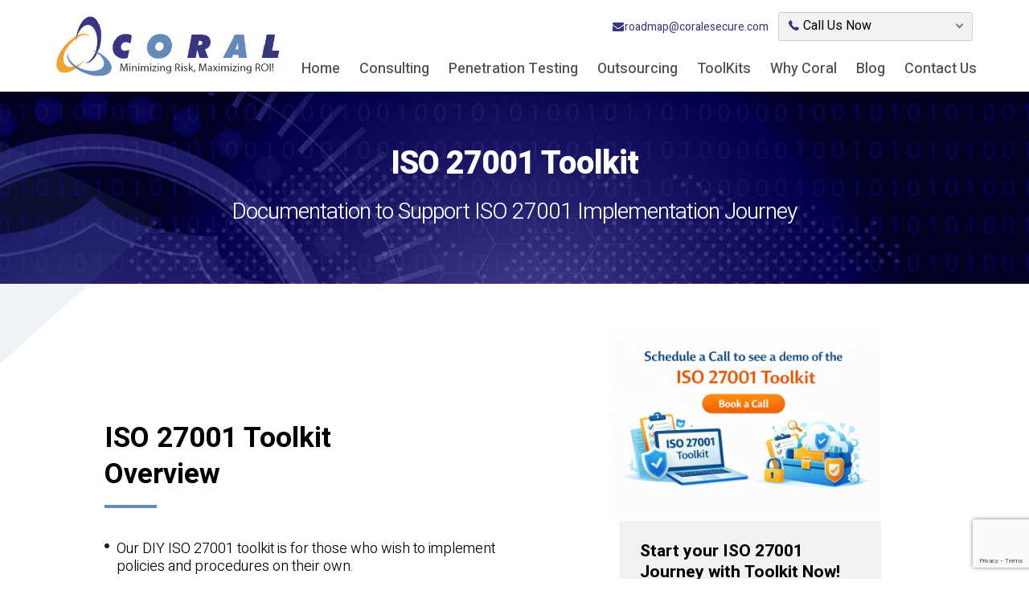

--- FILE ---
content_type: text/html; charset=UTF-8
request_url: https://www.coralesecure.com/isms-iso-27001-2022-Toolkit.php
body_size: 30196
content:


<!DOCTYPE html>
<html lang="en">
<head>
	<title>ISO 27001 Toolkit</title>
    <meta name="Description" content="ISO 27001 toolkit is for those who wish to implement policies and procedures on their own."/>
	<link rel= "canonical" href="https://www.coralesecure.com/isms-iso-27001-2022-Toolkit.php">
	<meta name="viewport" content="width=device-width, initial-scale=1, user-scalable=no">
<meta name="google-site-verification" content="0pL-qp1ejEk_CzC9Zib0UtWyYbbi2vm4S4bgDjwxgD4" />
<!-- <link href="https://fonts.googleapis.com/css?family=Heebo:300,400,500,700,800,900" rel="stylesheet"> -->

<style type="text/css" rel="stylesheet"> *,*:before,*:after {box-sizing: border-box; -webkit-box-sizing: border-box; -moz-box-sizing: border-box; margin: 0; padding: 0; outline: none !important}
html {font-size:16px;}
@media(max-width:767px){
  html {font-size:14px;}
}
body {font-family: 'Heebo', sans-serif; color: #000; font-weight: 400; line-height: 1.5; padding-top: 114px;}
h1,h2,h3,h4,h5,h6{font-size: inherit; font-weight: normal; line-height: normal;}
body,html {height: 100%;}
a {color: #383681; text-decoration: none;}
p {margin-bottom: 15px;}
textarea {resize:vertical;}
::-moz-selection {color:#fff; background:rgba(0,0,0,.2);}
::selection {color:#fff; background:rgba(0,0,0,.2);}
input, button, select, textarea {font-family: 'Heebo', sans-serif;}
img {max-width: 100%;}
.clearfix, .clear {clear: both;}
strong, b {font-weight: 700;}
.text_lg {font-size: 1.5rem !important;}
/* grid */
.container,.container-fluid{margin-right:auto;margin-left:auto;padding-left:15px;padding-right:15px}@media (min-width:768px){.container{width:750px}}@media (min-width:992px){.container{width:970px}}@media (min-width:1200px){.container{width:1170px}}.row{margin-left:-15px;margin-right:-15px}.col-lg-1,.col-lg-10,.col-lg-11,.col-lg-12,.col-lg-2,.col-lg-3,.col-lg-4,.col-lg-5,.col-lg-6,.col-lg-7,.col-lg-8,.col-lg-9,.col-md-1,.col-md-10,.col-md-11,.col-md-12,.col-md-2,.col-md-3,.col-md-4,.col-md-5,.col-md-6,.col-md-7,.col-md-8,.col-md-9,.col-sm-1,.col-sm-10,.col-sm-11,.col-sm-12,.col-sm-2,.col-sm-3,.col-sm-4,.col-sm-5,.col-sm-6,.col-sm-7,.col-sm-8,.col-sm-9,.col-xs-1,.col-xs-10,.col-xs-11,.col-xs-12,.col-xs-2,.col-xs-3,.col-xs-4,.col-xs-5,.col-xs-6,.col-xs-7,.col-xs-8,.col-xs-9{position:relative;min-height:1px;padding-left:15px;padding-right:15px}.col-xs-1,.col-xs-10,.col-xs-11,.col-xs-12,.col-xs-2,.col-xs-3,.col-xs-4,.col-xs-5,.col-xs-6,.col-xs-7,.col-xs-8,.col-xs-9{float:left}.col-xs-12{width:100%}.col-xs-11{width:91.66666667%}.col-xs-10{width:83.33333333%}.col-xs-9{width:75%}.col-xs-8{width:66.66666667%}.col-xs-7{width:58.33333333%}.col-xs-6{width:50%}.col-xs-5{width:41.66666667%}.col-xs-4{width:33.33333333%}.col-xs-3{width:25%}.col-xs-2{width:16.66666667%}.col-xs-1{width:8.33333333%}.col-xs-pull-12{right:100%}.col-xs-pull-11{right:91.66666667%}.col-xs-pull-10{right:83.33333333%}.col-xs-pull-9{right:75%}.col-xs-pull-8{right:66.66666667%}.col-xs-pull-7{right:58.33333333%}.col-xs-pull-6{right:50%}.col-xs-pull-5{right:41.66666667%}.col-xs-pull-4{right:33.33333333%}.col-xs-pull-3{right:25%}.col-xs-pull-2{right:16.66666667%}.col-xs-pull-1{right:8.33333333%}.col-xs-pull-0{right:auto}.col-xs-push-12{left:100%}.col-xs-push-11{left:91.66666667%}.col-xs-push-10{left:83.33333333%}.col-xs-push-9{left:75%}.col-xs-push-8{left:66.66666667%}.col-xs-push-7{left:58.33333333%}.col-xs-push-6{left:50%}.col-xs-push-5{left:41.66666667%}.col-xs-push-4{left:33.33333333%}.col-xs-push-3{left:25%}.col-xs-push-2{left:16.66666667%}.col-xs-push-1{left:8.33333333%}.col-xs-push-0{left:auto}.col-xs-offset-12{margin-left:100%}.col-xs-offset-11{margin-left:91.66666667%}.col-xs-offset-10{margin-left:83.33333333%}.col-xs-offset-9{margin-left:75%}.col-xs-offset-8{margin-left:66.66666667%}.col-xs-offset-7{margin-left:58.33333333%}.col-xs-offset-6{margin-left:50%}.col-xs-offset-5{margin-left:41.66666667%}.col-xs-offset-4{margin-left:33.33333333%}.col-xs-offset-3{margin-left:25%}.col-xs-offset-2{margin-left:16.66666667%}.col-xs-offset-1{margin-left:8.33333333%}.col-xs-offset-0{margin-left:0}@media (min-width:768px){.col-sm-1,.col-sm-10,.col-sm-11,.col-sm-12,.col-sm-2,.col-sm-3,.col-sm-4,.col-sm-5,.col-sm-6,.col-sm-7,.col-sm-8,.col-sm-9{float:left}.col-sm-12{width:100%}.col-sm-11{width:91.66666667%}.col-sm-10{width:83.33333333%}.col-sm-9{width:75%}.col-sm-8{width:66.66666667%}.col-sm-7{width:58.33333333%}.col-sm-6{width:50%}.col-sm-5{width:41.66666667%}.col-sm-4{width:33.33333333%}.col-sm-3{width:25%}.col-sm-2{width:16.66666667%}.col-sm-1{width:8.33333333%}.col-sm-pull-12{right:100%}.col-sm-pull-11{right:91.66666667%}.col-sm-pull-10{right:83.33333333%}.col-sm-pull-9{right:75%}.col-sm-pull-8{right:66.66666667%}.col-sm-pull-7{right:58.33333333%}.col-sm-pull-6{right:50%}.col-sm-pull-5{right:41.66666667%}.col-sm-pull-4{right:33.33333333%}.col-sm-pull-3{right:25%}.col-sm-pull-2{right:16.66666667%}.col-sm-pull-1{right:8.33333333%}.col-sm-pull-0{right:auto}.col-sm-push-12{left:100%}.col-sm-push-11{left:91.66666667%}.col-sm-push-10{left:83.33333333%}.col-sm-push-9{left:75%}.col-sm-push-8{left:66.66666667%}.col-sm-push-7{left:58.33333333%}.col-sm-push-6{left:50%}.col-sm-push-5{left:41.66666667%}.col-sm-push-4{left:33.33333333%}.col-sm-push-3{left:25%}.col-sm-push-2{left:16.66666667%}.col-sm-push-1{left:8.33333333%}.col-sm-push-0{left:auto}.col-sm-offset-12{margin-left:100%}.col-sm-offset-11{margin-left:91.66666667%}.col-sm-offset-10{margin-left:83.33333333%}.col-sm-offset-9{margin-left:75%}.col-sm-offset-8{margin-left:66.66666667%}.col-sm-offset-7{margin-left:58.33333333%}.col-sm-offset-6{margin-left:50%}.col-sm-offset-5{margin-left:41.66666667%}.col-sm-offset-4{margin-left:33.33333333%}.col-sm-offset-3{margin-left:25%}.col-sm-offset-2{margin-left:16.66666667%}.col-sm-offset-1{margin-left:8.33333333%}.col-sm-offset-0{margin-left:0}}@media (min-width:992px){.col-md-1,.col-md-10,.col-md-11,.col-md-12,.col-md-2,.col-md-3,.col-md-4,.col-md-5,.col-md-6,.col-md-7,.col-md-8,.col-md-9{float:left}.col-md-12{width:100%}.col-md-11{width:91.66666667%}.col-md-10{width:83.33333333%}.col-md-9{width:75%}.col-md-8{width:66.66666667%}.col-md-7{width:58.33333333%}.col-md-6{width:50%}.col-md-5{width:41.66666667%}.col-md-4{width:33.33333333%}.col-md-3{width:25%}.col-md-2{width:16.66666667%}.col-md-1{width:8.33333333%}.col-md-pull-12{right:100%}.col-md-pull-11{right:91.66666667%}.col-md-pull-10{right:83.33333333%}.col-md-pull-9{right:75%}.col-md-pull-8{right:66.66666667%}.col-md-pull-7{right:58.33333333%}.col-md-pull-6{right:50%}.col-md-pull-5{right:41.66666667%}.col-md-pull-4{right:33.33333333%}.col-md-pull-3{right:25%}.col-md-pull-2{right:16.66666667%}.col-md-pull-1{right:8.33333333%}.col-md-pull-0{right:auto}.col-md-push-12{left:100%}.col-md-push-11{left:91.66666667%}.col-md-push-10{left:83.33333333%}.col-md-push-9{left:75%}.col-md-push-8{left:66.66666667%}.col-md-push-7{left:58.33333333%}.col-md-push-6{left:50%}.col-md-push-5{left:41.66666667%}.col-md-push-4{left:33.33333333%}.col-md-push-3{left:25%}.col-md-push-2{left:16.66666667%}.col-md-push-1{left:8.33333333%}.col-md-push-0{left:auto}.col-md-offset-12{margin-left:100%}.col-md-offset-11{margin-left:91.66666667%}.col-md-offset-10{margin-left:83.33333333%}.col-md-offset-9{margin-left:75%}.col-md-offset-8{margin-left:66.66666667%}.col-md-offset-7{margin-left:58.33333333%}.col-md-offset-6{margin-left:50%}.col-md-offset-5{margin-left:41.66666667%}.col-md-offset-4{margin-left:33.33333333%}.col-md-offset-3{margin-left:25%}.col-md-offset-2{margin-left:16.66666667%}.col-md-offset-1{margin-left:8.33333333%}.col-md-offset-0{margin-left:0}}@media (min-width:1200px){.col-lg-1,.col-lg-10,.col-lg-11,.col-lg-12,.col-lg-2,.col-lg-3,.col-lg-4,.col-lg-5,.col-lg-6,.col-lg-7,.col-lg-8,.col-lg-9{float:left}.col-lg-12{width:100%}.col-lg-11{width:91.66666667%}.col-lg-10{width:83.33333333%}.col-lg-9{width:75%}.col-lg-8{width:66.66666667%}.col-lg-7{width:58.33333333%}.col-lg-6{width:50%}.col-lg-5{width:41.66666667%}.col-lg-4{width:33.33333333%}.col-lg-3{width:25%}.col-lg-2{width:16.66666667%}.col-lg-1{width:8.33333333%}.col-lg-pull-12{right:100%}.col-lg-pull-11{right:91.66666667%}.col-lg-pull-10{right:83.33333333%}.col-lg-pull-9{right:75%}.col-lg-pull-8{right:66.66666667%}.col-lg-pull-7{right:58.33333333%}.col-lg-pull-6{right:50%}.col-lg-pull-5{right:41.66666667%}.col-lg-pull-4{right:33.33333333%}.col-lg-pull-3{right:25%}.col-lg-pull-2{right:16.66666667%}.col-lg-pull-1{right:8.33333333%}.col-lg-pull-0{right:auto}.col-lg-push-12{left:100%}.col-lg-push-11{left:91.66666667%}.col-lg-push-10{left:83.33333333%}.col-lg-push-9{left:75%}.col-lg-push-8{left:66.66666667%}.col-lg-push-7{left:58.33333333%}.col-lg-push-6{left:50%}.col-lg-push-5{left:41.66666667%}.col-lg-push-4{left:33.33333333%}.col-lg-push-3{left:25%}.col-lg-push-2{left:16.66666667%}.col-lg-push-1{left:8.33333333%}.col-lg-push-0{left:auto}.col-lg-offset-12{margin-left:100%}.col-lg-offset-11{margin-left:91.66666667%}.col-lg-offset-10{margin-left:83.33333333%}.col-lg-offset-9{margin-left:75%}.col-lg-offset-8{margin-left:66.66666667%}.col-lg-offset-7{margin-left:58.33333333%}.col-lg-offset-6{margin-left:50%}.col-lg-offset-5{margin-left:41.66666667%}.col-lg-offset-4{margin-left:33.33333333%}.col-lg-offset-3{margin-left:25%}.col-lg-offset-2{margin-left:16.66666667%}.col-lg-offset-1{margin-left:8.33333333%}.col-lg-offset-0{margin-left:0}}.clearfix:after,.clearfix:before,.container-fluid:after,.container-fluid:before,.container:after,.container:before,.row:after,.row:before{content:" ";display:table}.clearfix:after,.container-fluid:after,.container:after,.row:after{clear:both}.center-block{display:block;margin-left:auto;margin-right:auto}.pull-right{float:right!important}.pull-left{float:left!important}.hide{display:none!important}.show{display:block!important}.invisible{visibility:hidden}.text-hide{font:0/0 a;color:transparent;text-shadow:none;background-color:transparent;border:0}.hidden{display:none!important}.affix{position:fixed}
@media (min-width: 1380px){.container {width: 1330px;}}
/* slider */
.owl-carousel,.owl-carousel .owl-item{-webkit-tap-highlight-color:transparent;position:relative}.owl-carousel{display:none;width:100%;z-index:1}.owl-carousel .owl-stage{position:relative;-ms-touch-action:pan-Y;-moz-backface-visibility:hidden}.owl-carousel .owl-stage:after{content:".";display:block;clear:both;visibility:hidden;line-height:0;height:0}.owl-carousel .owl-stage-outer{position:relative;overflow:hidden;-webkit-transform:translate3d(0,0,0)}.owl-carousel .owl-item,.owl-carousel .owl-wrapper{-webkit-backface-visibility:hidden;-moz-backface-visibility:hidden;-ms-backface-visibility:hidden;-webkit-transform:translate3d(0,0,0);-moz-transform:translate3d(0,0,0);-ms-transform:translate3d(0,0,0)}.owl-carousel .owl-item{min-height:1px;float:left;-webkit-backface-visibility:hidden;-webkit-touch-callout:none}.owl-carousel .owl-item img{display:block;width:100%}.owl-carousel .owl-dots.disabled,.owl-carousel .owl-nav.disabled{display:none}.no-js .owl-carousel,.owl-carousel.owl-loaded{display:block}.owl-carousel .owl-dot,.owl-carousel .owl-nav .owl-next,.owl-carousel .owl-nav .owl-prev{cursor:pointer;cursor:hand;-webkit-user-select:none;-khtml-user-select:none;-moz-user-select:none;-ms-user-select:none;user-select:none}.owl-carousel.owl-loading{opacity:0;display:block}.owl-carousel.owl-hidden{opacity:0}.owl-carousel.owl-refresh .owl-item{visibility:hidden}.owl-carousel.owl-drag .owl-item{-webkit-user-select:none;-moz-user-select:none;-ms-user-select:none;user-select:none}.owl-carousel.owl-grab{cursor:move;cursor:grab}.owl-carousel.owl-rtl{direction:rtl}.owl-carousel.owl-rtl .owl-item{float:right}.owl-carousel .animated{animation-duration:1s;animation-fill-mode:both}.owl-carousel .owl-animated-in{z-index:0}.owl-carousel .owl-animated-out{z-index:1}.owl-carousel .fadeOut{animation-name:fadeOut}@keyframes fadeOut{0%{opacity:1}100%{opacity:0}}.owl-height{transition:height .5s ease-in-out}.owl-carousel .owl-item .owl-lazy{opacity:0;transition:opacity .4s ease}.owl-carousel .owl-item img.owl-lazy{transform-style:preserve-3d}.owl-carousel .owl-video-wrapper{position:relative;height:100%;background:#000}.owl-carousel .owl-video-play-icon{position:absolute;height:80px;width:80px;left:50%;top:50%;margin-left:-40px;margin-top:-40px;background:url(owl.video.play.png) no-repeat;cursor:pointer;z-index:1;-webkit-backface-visibility:hidden;transition:transform .1s ease}.owl-carousel .owl-video-play-icon:hover{-ms-transform:scale(1.3,1.3);transform:scale(1.3,1.3)}.owl-carousel .owl-video-playing .owl-video-play-icon,.owl-carousel .owl-video-playing .owl-video-tn{display:none}.owl-carousel .owl-video-tn{opacity:0;height:100%;background-position:center center;background-repeat:no-repeat;background-size:contain;transition:opacity .4s ease}.owl-carousel .owl-video-frame{position:relative;z-index:1;height:100%;width:100%}

.section_main {padding: 60px 0;}
.top_header { padding: 15px 0; height: 114px; position: fixed; top: 0; left: 0; right: 0; z-index: 991; background: #fff; box-shadow: 0px 0px 15px 0px rgba(0, 0, 0, 0.25); transition:.2s ; -webkit-transition:.2s ; -moz-transition:.2s ; -ms-transition:.2s ; -o-transition:.2s ; }
.logo { height: 75px; float: left; margin-top: 5px; transition:.2s ; -webkit-transition:.2s ; -moz-transition:.2s ; -ms-transition:.2s ; -o-transition:.2s ; }
.logo img {max-height:100%;}
.menu_right {float: right;}
.top_sec { text-align: right; height: 45px; transition:.2s ; -webkit-transition:.2s ; -moz-transition:.2s ; -ms-transition:.2s ; -o-transition:.2s ; }
.top_group {display: inline-block; vertical-align: top;}
.phone_no_data {margin-left: 20px;}
.icon_email, .icon_phone {display: inline-block; width: 16px; height: 16px; background:url(https://www.coralesecure.com/assets/images/icons.svg); background-repeat: no-repeat; vertical-align: middle}
.icon_email {background-position:0 -3px;}
.icon_phone {background-position: 0 -23px; display: block; float: left; margin-top: 5px; margin-right: 4px;}
.phone_no_box {background: #f2f2f2; border:solid 1px #cdcdd2; border-radius:3px ;} 
.phone_box {  padding: 0; height: 34px; text-align: left; position: relative; z-index: 9; margin-left: 5px; min-width: 240px;}
.phone_box span {  color: #4e4e4e; font-size: .875rem; vertical-align: middle; position: relative; top: -1px; display: inline-block;} 
.phone_box a { font-size: 16px; margin-right: 0; padding-top: 1px; display: inline-block; color: #383681; font-weight: 700;}
.phone_box:after { content: '';display: inline-block; width: 7px;height: 7px; border-left: solid 2px #797979; border-bottom: solid 2px #797979; transform: rotate(315deg); position: absolute; top: 11px; right: 12px; z-index: -1;}
.phone_list {position: absolute; left: 0; top: 100%; background: #fff; border: 1px solid #e1e1e1; box-shadow: 1px 3px 10px rgba(0, 0, 0, 0.3); z-index: 9; padding: 10px 0; width: 100%; display: none;}
.phone_list > li { list-style: none; padding: 5px 15px; cursor: pointer; transition:.2s ; -webkit-transition:.2s ; -moz-transition:.2s ; -ms-transition:.2s ; -o-transition:.2s ; }
.phone_list > li:hover {background: #eee;}
.phone_list > li.active {background: #e2e2e2;}
.phone_list a {font-size: .875rem}
.phone_list span {min-width: 75px;}
.phone_box.active .phone_list {display: block;}
.phone_active {padding: 4px 28px 4px 10px; height: 34px;}
.phone_box {margin-left: 0;}
.email_top {font-size: .875rem; display: block; padding: 8px;}
.main_menu {margin-right: -20px; background: #fff; position: relative; }
.main_menu > li { display: inline-block; list-style: none; vertical-align: top}
.main_menu > li:hover > a {color: #f0a32d;}
.main_menu > li > a { font-size: 1.125rem; font-weight: 500; color: #4e4e4e; padding: 12px 12px; display: block; transition: .2s; -webkit-transition: .2s; -moz-transition: .2s; -ms-transition: .2s; -o-transition: .2s; }
.main_menu > li > a.active, .main_menu > li > a:hover {color: #f0a32d;}
.thanks_msg { text-align: center;}
.fact_box { background:red;;    background: #638ab8;}
.facts_list {list-style:none; display:flex;    justify-content: space-around;}
.facts_list .fact_text{display:block;}
.facts_list li {width:100%;background: #f0a32d; padding:15px;text-align: center; color:#fff; font-size:22px;}
.facts_list li strong {    font-size: 2.1875rem;}
.facts_list li:nth-child(2){background: #7dab42;}
.facts_list li:nth-child(3){background: #a07bbd;}
.facts_list li:nth-child(4){    background: #dd5e5e;}
.facts_list li .icon img {height:90px}
.header-para p{text-align:center;}
.table-bg{width: 60%; margin:0 auto;}
.table-bg>div:first-child{width:100%!important;}



/* sticky */
.nav_sticky .top_header {height: 70px; padding-top: 10px; padding-bottom: 10px;}
.nav_sticky .top_sec {height:0; overflow: hidden;} 
.nav_sticky .logo {margin-top: 0; height: 50px;}
/* banner */
.heading_large {font-size: 4.5rem; color: #fff; font-weight: 800;  line-height: 1.042; }
.banner_captions, .banner_img_box {width: 50%; float: left; position: relative; height: 100%;}
.bg_curve {position: relative}
.bg_curve:after {content: ''; display: block; clear: both; width: 320px; height: 450px; background: url(https://www.coralesecure.com/assets/images/bg_curve.png) right bottom no-repeat; position: absolute; left: 0; bottom: -200px; z-index: 3; background-size: 100% auto;}
.business-video{padding: 60px 0; /*background: url(images/bg.png);*/ background-repeat: no-repeat; background-size: cover; position:relative; /*background-color: #f0f0f069;*/}
.thumbnail-img {padding: 0 9rem;}
.business-video .play_icon i {position: absolute; right: 15%; top: 7%; font-size: 1.3rem; color: #f0a32d; aspect-ratio: 1 / 1; width: 3%; border-radius: 50%; border: 2px solid #f0a32d; display: flex; align-items: center; justify-content: center;}
.video-sec{padding-bottom:4rem;}
.bottom_box td {width: 50%;}
.play_icon video{ box-shadow: rgba(100, 100, 111, 0.2) 0px 7px 29px 0px;   }

@media(max-width:1400px){
    .bg_curve:after {width: 200px; height: 280px; bottom: -100px;}  
}
@media(max-width:991px){
    .bg_curve:after {width: 120px; height: 180px; bottom: -100px;}  
    .video-sec{padding-bottom: 0px;}
    .business-video{height: 14rem; padding: 0 0;}
    .business-video img{width: 100%;}
    .play_icon video { height: 200px; width:23.2rem!important; padding: 1rem 0;} 
    .play_icon{width:0%; margin: 0 5%!important;}
}

.main_slider {height: 800px; overflow: hidden;}
.main_slider .owl-stage-outer, .main_slider .owl-stage, .main_slider .owl-item, .main_slider .slider_item, .main_slider .slider_item > .container {height: 100%;}
.banner_captions .heading_large {position: absolute; left: 0; top: 30%;}
.banner_captions {position: relative; z-index: 2;}
.banner_image {position: absolute; bottom: 80px; left:80px; z-index: 3;}
.banner_image img {width: auto !important; max-width: none;}
.slider_item {background-position: center center; background-repeat: no-repeat; background-size: cover; position: relative;}
.slider_item:after {content: ''; display: block; width: 100%; height: 100%; background: url(https://www.coralesecure.com/assets/images/curve_bg.png) center bottom no-repeat; position: absolute; bottom: 0; left: 0; z-index: 2;}
@media(min-width:2300px){
    .slider_item:after {background-size: 100% 100%; height: 600px;}
}
.owl-nav {}
.owl-nav > div {display:inline-block; width: 40px; height:60px; font-size: 0px; opacity: .6; -webkit-transition:.2s; -o-transition:.2s; transition:.2s; position: relative;}
.owl-nav > div:hover {opacity: 1}
.owl-nav > div:before {content: ''; display: block; position: absolute; width: 18px; height: 18px; border-top: 3px solid #000; border-right: 3px solid #000; top: 20px;}
.owl-nav > div.owl-prev:before {-webkit-transform: rotate(-135deg); -o-transform: rotate(-135deg); -ms-transform: rotate(-135deg); transform: rotate(-135deg); left: 15px;}
.owl-nav > div.owl-next:before {-webkit-transform: rotate(45deg); -o-transform: rotate(45deg); -ms-transform: rotate(45deg); transform: rotate(45deg); right: 16px;}
.owl-nav > div.disabled {opacity: .2; cursor: default !important;}
.main_slider .owl-nav {width: 1300px; margin: auto; text-align: right; position: relative;}
.main_slider .owl-nav > div {position: absolute; bottom: 0;}
.main_slider .owl-nav > div.owl-prev {right: 30px;}
.main_slider .owl-nav > div.owl-next {right: -10px;}
.slider_item .banner_captions .heading_large { left: 20px; transition:.6s ; -webkit-transition:.6s ; -moz-transition:.6s ; -ms-transition:.6s ; -o-transition:.6s ; opacity: 0; }
.owl-item.active .slider_item .banner_captions .heading_large { left: 0; transition:.6s .6s ; -webkit-transition:.6s .6s ; -moz-transition:.6s .6s ; -ms-transition:.6s .6s ; -o-transition:.6s .6s ;  opacity: 1;}
.slider_item .banner_image { left: 30px; transition:.4s ; -webkit-transition:.4s ; -moz-transition:.4s ; -ms-transition:.4s ; -o-transition:.4s ; opacity: 0;}
.owl-item.active .slider_item .banner_image { left:0; transition:.6s .7s ; -webkit-transition:.6s .7s ; -moz-transition:.6s .7s ; -ms-transition:.6s .7s ; -o-transition:.6s .7s ; opacity: 1;}
.slide2 .banner_image {bottom: 180px;}
.slide2 .banner_image img {margin-left: 50px;}
.slide2:before {content: ''; position: absolute; left: 0; bottom: 0; right: 0; background: #373583; height: 253px; z-index: 1;}
/* facts */
.main_facts .facts { list-style: none; margin: 0; padding: 0; text-align: center; position: relative;
    z-index: 9; margin-top: -200px;}
.main_facts .facts li { display: inline-block;}
.main_facts .facts li:not(:first-child) {margin-left: 70px;}
.main_facts .facts li:nth-child(2) .icon { background: #4a89d3;}
.main_facts .facts li:nth-child(3) .icon { background: #7673dc;}
.main_facts .facts li .icon {background: #f0a32d; height: 82px; width: 82px;  float: left; border-radius: 50%; text-align: center; }
.icon > i {display: block; width: 48px; height: 48px; background-image:url(https://www.coralesecure.com/assets/images/icons.svg); background-repeat: no-repeat; margin: 15px auto}
.icon_clients {background-position: -63px -5px;}
.icon_projects {background-position: -120px -5px;}
.icon_experience {background-position: -177px -5px;}
.main_facts .facts li .content {  line-height: 36px; padding: 12px 0 0 0; margin-left: 100px; }
.main_facts .facts li .content .lg {     font-size: 3rem; font-weight: 500; color: #fff; text-align: left;   }
.main_facts .facts li .content .xs { font-size: 1.125rem; font-weight: 300; color: #fff;    text-align: left; opacity: .8;}
.facts_inner {max-width: 260px;}
.aling-center { text-align: center;  }
.btn_main { background: #383681; border: solid 2px #383681; font-size: 1rem; color: #fff; padding: 8px 30px; font-weight: 500; display: inline-block; border-radius: 3px;  transition: 0.5s; text-align: center; cursor: pointer;}
.btn_outer  {margin-top: 25px;}
.btn_main:hover { background: transparent; color: #383681;  }
.btn_main.btn_lg {font-size: 1.625rem; height: auto; padding-bottom: 8px; }
.btn_yellow { background: #ea9718; border: solid 2px #ea9718; color: #fff; padding: 12px 30px; height: 50px; font-size: 1rem; font-weight: 500; display: inline-block; border-radius: 3px;  transition: 0.5s;  }
.testimonials_area .btn_yellow {margin-top: 55px;} 
.btn_yellow:hover { background: transparent; color: #ea9718;  }
.heading { font-size: 2.1875rem; font-weight: 700; color: #000;  margin-bottom: 40px; line-height: 1.3; }
.heading_small { font-size: 2rem; font-weight: 700; color: #000;  margin-bottom:30px; }
.heading:after { content: ''; display: block; width: 65px; height: 4px;  background: #638ab8; margin: 15px 0 0; }
.heading.text_center:after {margin: 15px auto 0 auto;}
.heading span {font-size: 3.125rem; color: #f0a32d; opacity: .3; font-weight: 500; display: inline-block; margin-left: -6px; position: relative; top: 3px;}
.text-lg { font-size: 1.4375rem; font-weight: 300;  line-height: 1.4; color: rgb(0, 0, 0); margin-bottom: 30px;  }
.text_xl { font-size: 1.75rem; font-weight: 300;  line-height: 1.4; color: rgb(0, 0, 0); margin-bottom: 30px;  }
.know_more { color: #f0a32d; text-transform: uppercase; font-size: 0.8125rem; font-weight: 500;  }
.know_more:after  { content: '';display: inline-block; width: 8px;height: 8px; border-left: solid 1px #f0a32d; border-bottom: solid 1px #f0a32d; transform: rotate(230deg);  transition: 0.5s;    margin: 0 0 0 4px;}
.know_more:hover:after {  margin: 0 0 0 8px; }
.gray_bg, .bg_grey { background: #f3f3f3;  }
.btn_transperent {padding: 9px 16px 7px; display: inline-block; transition: 0.5s; border-radius: 3px;  font-size: 0.875rem; font-weight: 500; color: #383681; text-transform: uppercase; border: solid 1px #383681; }
.btn_transperent:hover { background: #383681; color: #fff;}
p {  font-size: 1rem; font-weight: 400; }
.focus_area {     justify-content: center;    display: flex;
    flex-wrap: wrap;}  
.sec_heading { text-align: center; max-width: 810px; margin: 0 auto; margin-bottom: 40px;  }
.sec_heading_phase { max-width: 100%; }
.focus_box { position: relative; display: block; height: 100%;}

.focus_box a { text-decoration: underline; }
.box_active_view a {color: #fff;}

.main_box {margin-bottom: 30px;}
.focus_box:hover .info { color: #fff;  }
.focus_box .box_inner .info {transition: 1s; }
.focus_box .box_inner {padding: 28px; display: -webkit-box; display: -moz-box; display: -ms-flexbox; display: -webkit-flex; display: flex; -webkit-flex-direction: column;
    -moz-flex-direction: column;
    -ms-flex-direction: column;	
    flex-direction: column;
    -webkit-box-orient: vertical;
    -moz-box-orient: vertical;
    -ms-box-orient: vertical;
box-orient: vertical;}
/* .box_inner > div {-webkit-box-flex: auto;
    -moz-box-flex: auto;
    -webkit-flex: auto;
    -ms-flex: auto;
    flex: auto;} */
.box_inner {border: 1px solid #ddd; color: #222}
.focus_info {display:-webkit-box; display: -moz-box; display: -ms-flexbox; display: -webkit-flex; display: flex; -webkit-box-align: flex-end; -moz-box-align: flex-end; -ms-flex-align: flex-end; -webkit-align-items: flex-end;	align-items: flex-end;}
.focus_box .box_inner .images_box { min-height: 120px;  }
.focus_box .box_inner .name {font-size: 1.3125rem; font-weight: 500; padding-bottom: 8px; line-height: 1.3;}
.focus_box .box_inner .focus_id {font-size: 1rem; font-weight: 700;}
.main_box:nth-child(2) .box_active_view {background: #f0a32d;}
.main_box:nth-child(3) .box_active_view {background: #638ab8;}
.main_box:nth-child(4) .box_active_view {background: #7dab42;}
.main_box:nth-child(5) .box_active_view {background: #a07bbd;}
.main_box:nth-child(6) .box_active_view {background: #dd5e5e;}
.main_box:nth-child(7) .box_active_view {background: #5bbcc7;}
.main_box:nth-child(8) .box_active_view {background: #b0ac44;}
.main_box:nth-child(9) .box_active_view {background: #a07bbd;}
.main_box:nth-child(10) .box_active_view {background: #e6a138;}
.main_box:nth-child(11) .box_active_view {background: #dd5e5e;}
.main_box:nth-child(12) .box_active_view {background: #638ab8;}
.main_box:nth-child(13) .box_active_view {background: #dd5e5e;}
.main_box:nth-child(14) .box_active_view {background: #e6a138;}
.main_box:nth-child(15) .box_active_view {background: #638ab8;}
.main_box:nth-child(18) .box_active_view {background: #dd5e5e;}
.main_box:nth-child(16) .box_active_view {background: #dd5e5e;}
.box_active_view {position: absolute;left: 0;bottom: 0;width: 100%;background: #383681;height: 100%;color: #fff;overflow: hidden;transition:.6s ease-in-out;-webkit-transition:.6s ease-in-out;-moz-transition:.6s ease-in-out;-ms-transition:.6s ease-in-out;-o-transition:.6s ease-in-out;z-index: 9;--gap: calc(100% - 6px);/* --gap: 0; */clip-path: polygon(0 100%, 100% 100%, 100% var(--gap), 0 var(--gap));}
.focus_box:hover .box_active_view { --gap: 0;}
.box_active_view .box_inner {position: absolute;bottom: 0;left: 0;width: 100%;border-color: transparent;color:#fff;height: 100%;}
.focus_box:hover .box_active_view {height: 100%;}
.box_icon {position: relative; z-index: 2; height: 100px;}
.icon_box {height: 100px; width: 100px; display: block;}
.icon_box.active {background-position: 0 -100px;}
.icon_box.icon1 {background-image: url(https://www.coralesecure.com/assets/images/icon1.png);}
.icon_box.icon2 {background-image: url(https://www.coralesecure.com/assets/images/icon2.png);}
.icon_box.icon3 {background-image: url(https://www.coralesecure.com/assets/images/icon3.png);}
.icon_box.icon4 {background-image: url(https://www.coralesecure.com/assets/images/icon4.png);}
.icon_box.icon5 {background-image: url(https://www.coralesecure.com/assets/images/icon5.png);}
.icon_box.icon6 {background-image: url(https://www.coralesecure.com/assets/images/icon6.png);}
.icon_box.icon7 {background-image: url(https://www.coralesecure.com/assets/images/icon7.png);}
.icon_box.icon8 {background-image: url(https://www.coralesecure.com/assets/images/icon8.png);}
.icon_box.icon9 {background-image: url(https://www.coralesecure.com/assets/images/icon9.png);}
.icon_box.icon10 {background-image: url(https://www.coralesecure.com/assets/images/icon10.png);}
.icon_box.icon11 {background-image: url(https://www.coralesecure.com/assets/images/icon11.png);}
.icon_box.icon12 {background-image: url(https://www.coralesecure.com/assets/images/icon12.png);}
.icon_box1.internal_audits_icon {background-image: url(https://www.coralesecure.com/assets/images/internal-audits-icon.png);width: 90px;}
.icon_box.internal_audits_icon {background-image: url(https://www.coralesecure.com/assets/images/internal-audits-icon.png);}
.icon_box1.cyber_security_icon {background-image: url(https://www.coralesecure.com/assets/images/internal-audits-icon-img.png); height: 95px;}
.icon_box1.qms_icon {background-image: url(https://www.coralesecure.com/assets/images/qms_icon.png);width: 89px;}
.icon_box.icon_hitrust {background-image: url(https://www.coralesecure.com/assets/images/icon_hitrust.png); width: 158px;}
.hitrust_box .box_icon {text-align: center; width: 158px; margin: auto; padding-top: 80px;}
.text_center {text-align: center;}
.erm-iso_overview { margin-top: 85px; }
.bg_white {background: #fff; padding: 20px;}
.bg_white_ims  p {    color: #e69417;font-size: 1.175rem;}
.bg_white a {color: #f0a32d;}
.soc_1_documentation_toolkit { margin-top: 35px; }
/* @media(min-width:1200px){
    .main_box:nth-child(4n+1) {clear: left;}
} */

.focus_box>.box_inner {
    height: 100%;
}

.blog_page .news_box .images_box { margin-bottom: 0px; margin-bottom: 0px; float: left; width: 35%;}
.blog_page .blog_heading a {color: inherit; font-size: 1.1875rem;font-weight: 700; line-height: 1.2;  position: relative; cursor: pointer;  text-transform: capitalize;}
.news_box .images_box { margin-bottom: 20px;}
.news_box .images_box img { max-width: 100%; display: block; width: 100%;}
.blog_detail .news_full_img  {float: none;     margin-left: 0;}
.news_box .blog_heading { color: #1b1b1b; font-size: 1rem;  font-weight: 500; margin-bottom: 10px; line-height: 1.35; overflow: hidden; display: -webkit-box; -webkit-line-clamp: 2; line-clamp: 2; -webkit-box-orient: vertical;}
.blog_page .news_box .blog_heading  { min-height: auto; }

.blog_heading a { color: #1b1b1b; font-size: 1rem;font-weight: 500;margin-bottom: 10px; line-height: 1.35;}
.news_box p { color: #666666; font-size: 0.8125rem;}
.fleft {float: left;}
.fright {float: right;}
.blog_box { background: #fff; margin-bottom: 8px; width: 100%; float: left; box-shadow: 0px 1px 2.91px 0.09px rgba(0, 0, 0, 0.1); }
.blog_box .inner_box { padding: 30px;  }
.blog_box .inner_box .blog_heading { position: relative;  cursor: pointer; }
.blog_box .inner_box .blog_heading:after {content: ''; display: inline-block; width: 8px;height: 8px; border-left: solid 2px #919191; border-bottom: solid 2px #919191;     transform: rotate(315deg);  transition: 0.5s;   position: absolute; top: 0; right: 0;}
.blog_box .inner_box .blog_heading .content { font-size: 1.1875rem; font-weight: 700;  max-width: 450px;}
.blog_box .inner_box .show_content { margin-top: 20px; display: none;  }
.blog_box .inner_box .show_content p{ font-size: 1rem;  }
.blog_box .inner_box .active + .show_content { display: block !important; }
.blog_box .inner_box .active:after { transform: rotate(135deg);}
.img_full {background-size: cover; background-position: center center;}
.news_section_full {border-top: 1px solid #ddd;}
.news_data_full ul { margin-left: 20px; }
.news_data_full .details-blog-table td { padding: 8px; }
.news_data_full ol  {margin: 0; padding: 0; margin-inline-start: 20px;}
/* accordion */
.acr_box {margin:0; padding: 0;}
.acr_box > li {list-style: none; background: #fff; box-shadow: 0px 1px 2.91px 0.09px rgba(0, 0, 0, 0.1); margin-bottom: 6px;}
.acr_title {font-size: 1.1875rem; font-weight: 700; padding: 20px 75px 20px 30px; line-height: 1.2; position: relative; cursor: pointer}
.acr_title:after { content: ''; display: block; width: 8px; height: 8px; border-left: solid 2px #919191; border-bottom: solid 2px #919191; transform: rotate(315deg); position: absolute; top: 25px; right: 25px; transition:.16s ; -webkit-transition:.16s ; -moz-transition:.16s ; -ms-transition:.16s ; -o-transition:.16s ; }
.acr_body {padding:0 30px 20px 30px; color: #666666;}
.acr_box > li:not(.active) .acr_title_inner {white-space: nowrap; overflow: hidden; text-overflow: ellipsis}
.acr_box > li:not(.active) .acr_body {display: none;}
.acr_box > li.active .acr_title:after { transform:rotate(135deg) ; -webkit-transform:rotate(135deg) ; -moz-transform:rotate(135deg) ; -ms-transform:rotate(135deg) ; -o-transform:rotate(135deg) ; top: 28px; }
.blog_page { background: #f1f1f1; }
.blog_page .news_box { background: #fff;position: relative; z-index: 9; }
.blog_page .news_box p {    font-size: 1rem; font-weight: 400;    font-family: 'Heebo', sans-serif;}
.blog_page .news_box span{font-family: 'Heebo', sans-serif !important; font-size: 1rem !important;     color: #666666 !important; }
.blog_page .news_box strong {font-family: 'Heebo', sans-serif !important; font-size: 1rem !important;     color: #666666 !important;}
.testimonials_area { text-align: center; padding-left: 80px;  }
.owl-carousel .owl-dots .owl-dot span {  width: 15px;  height: 15px; margin: 5px 7px;  background: #D6D6D6;display: block;transition: opacity .2s ease; border-radius: 30px;}
.owl-carousel .owl-dots .owl-dot { display: inline-block; }
.owl-carousel .owl-dots .owl-dot.active span, .owl-theme .owl-dots .owl-dot:hover span { background: #f0a32d;}
.testimonial_box {  background-repeat: no-repeat;  padding: 50px 0 0 0; position: relative;text-align: center;} 
.testimonial_box .content p { font-size: .9rem; font-weight: 400;  line-height: 1.3; margin-bottom: 10px; } 
.testimonial_box .content .say_by { font-size: 1rem; color: #638ab8; margin-bottom: 1.5rem;line-height: 20px;margin-top: .7rem;}
.testimonial_box .content .com_name { font-size: 1.2rem; }
.testimonial_box:before {content: ''; display: block; position: absolute; width: 50px; height: 79px; background: url(https://www.coralesecure.com/assets/images/testimonial_quote.png)no-repeat; top: 0; left: 50%; transform: translateX(-50%);background-size: contain;}
.clients { text-align: center;  }
.clients img {  width: auto !important; margin-bottom: 60px; margin-left: auto; margin-right: auto;}  
.form-control {margin: 0; padding: 8px 10px; display: block; width: 100%; border: 1px solid #aaa; font-size: .9375rem;}
.form-group { margin-bottom: 10px;  } 
.form_footer .form-control { height: 48px; width: 100%; background: transparent; border: solid 1px #a5b4c5; padding: 6px 12px; color: #8899ae; font-size: 14px;  }
.form_footer input::-webkit-input-placeholder {color: #b3bdca !important; font-weight: 500;}
.form_footer input:-moz-placeholder { color: #b3bdca !important;  }
.form_footer input::-moz-placeholder {  color: #b3bdca !important; font-weight: 500; } 
.form_footer input:-ms-input-placeholder {  color: #b3bdca !important; font-weight: 500; }
.form_footer textarea::-webkit-input-placeholder {color: #b3bdca !important; font-weight: 400; font-family: 'Heebo', sans-serif; }
.form_footer textarea:-moz-placeholder {color: #b3bdca !important; font-weight: 400;  font-family: 'Heebo', sans-serif; }
.form_footer textarea::-moz-placeholder {color: #b3bdca !important; font-weight: 400; font-family: 'Heebo', sans-serif; }
.form_footer textarea:-ms-input-placeholder {color: #b3bdca !important; font-weight: 400; font-family: 'Heebo', sans-serif; }
.form_footer textarea {height: 80px !important;    resize: none; }
.footer_area {background: #4a688b;}
.footer_area .footer_left {    -webkit-column-width: 280px; -moz-column-width: 242px;column-width: 242px; -webkit-column-count: 2; -moz-column-count: 2;
 column-count: 2; -webkit-column-gap: 10;-moz-column-gap: 10; column-gap: 10;display: block;}
.footer_area .list_box {display: block !important; break-inside: avoid-column;    margin-bottom: 55px; width: 100%;}
@-moz-document url-prefix() {
    .footer_area .list_box {display: inline-block !important;}
}
.footer_area .f_heading { font-size: 1rem; color: #e3e3e3; font-weight: 500; margin-bottom: 10px;  } 
.footer_area .f_link{font-size: 1rem; color: #fff; font-weight: 500; margin-bottom: 10px;display: inline-block;}
.footer_area .f_link:hover{color: #f0a32d;}
.footer_area ul { margin: 0; padding: 0; list-style-type: none;  }
.footer_area ul li a { font-size:0.8125rem; color: #c4d6ec;  font-weight: 500; padding-bottom: 12px; display:block;  transition: 0.5s; }
.footer_area ul li a:hover { color: #f0a32d;   }
.send_btn {background: #ffffff; border: solid 2px #fff; height: 50px; transition: 0.5s; font-size: 1rem; color: #4a688b; width: 100%; cursor: pointer;  }
.send_btn:hover { background: transparent; color: #fff;      }
.copyright_area { height: 78px; background: #31465f;   padding: 32px 0; font-size: 13px; font-weight: 500; }
.copyright_area p {opacity: 0.5; font-size: 0.8125rem; color: #fff; margin: 0;} 
.copyright_area a{color: #fff;}
.text-right {text-align: right;}
.security_code {height: 48px;}
.security_code img {max-height: 100%;}
.copyright_area a:hover {color: #f0a32d;}
/* about */ 
.clear_after:after {content: ''; display: block; clear: both;}
.box_half {width: 50%; float: left;    min-height: 115px;
    display: flex;
    flex-direction: column;}
.contact_form_bg {background-color: #f1f1f1;     margin-left: 5%;  padding: 25px;  }
.services_right .list_style > li:before {background: #222; }

.about_left {max-width: 470px; padding-top: 20px;}
.about_right img {width: 100%;}
.about_right_images  { }
.about_right_images img {width: 70%;}
.about_top {margin-bottom: 80px;}

.about_right_images_wrap .box_half {width: 70%; }
.about_right_images_wrap .vision_right_in {width: 30%; }
.title {font-size: 1.75rem; line-height: 1.25; margin-bottom: 15px;}
.boxes_main p {opacity: .7; font-size: .9375rem}
.testimonial_box_col .boxes_main {padding-top: 15px; border-bottom: 6px solid #383681; margin-bottom: 20px; position: relative;}
.serv_boxes_outer .boxes_main {padding-top: 25px; border-top: 6px solid #383681; margin-bottom: 20px; position: relative;}
.boxes_main:before {content: attr(data-count); position: absolute; font-size: 200px; color: #000; opacity: .05; font-weight: 800; right: 0; top: 0; line-height: 1; text-align: right; width: 100px;}
.boxes_outer .boxes_main .testimonial_box:before { left:  50%;transform: translateX(-50%);}
.boxes_outer:nth-child(2) .boxes_main {border-bottom-color: #f0a32d}
.boxes_outer:nth-child(3) .boxes_main {border-bottom-color: #dd5e5e}
.boxes_outer:nth-child(4) .boxes_main {border-bottom-color: #638ab8}
.boxes_outer:nth-child(5) .boxes_main {border-bottom-color: #7dab42}
.boxes_outer:nth-child(6) .boxes_main {border-bottom-color: #5bbcc7}
.boxes_outer:nth-child(7) .boxes_main {border-bottom-color: #a07bbd}
.boxes_outer:nth-child(8) .boxes_main {border-bottom-color: #c7c23f}
.boxes_outer:nth-child(9) .boxes_main {border-bottom-color: #d4523d}
.testimonial_box_col:nth-child(3n+1) {clear: none !important;}
.testimonial_box_col:nth-child(2n+1) {clear: left;}
.nav_inner_full {background: #383681; text-align: center; color: #fff; margin-bottom: 10px;}
.nav_inner {text-align: center;}
.nav_inner > li {list-style: none; display: inline-block; font-weight: 500; letter-spacing: 1px; text-transform: uppercase; padding:0 25px;}
.nav_inner > li > a { color: #fff; padding:35px 0; display: block; transition:.2s ; -webkit-transition:.2s ; -moz-transition:.2s ; -ms-transition:.2s ; -o-transition:.2s ; opacity: .6; position: relative; }
.nav_inner > li > a:after { content: ''; display: block; position: absolute; bottom: 0; height: 4px; background: #f0a32d; left: 50%; right: 50%; transition:.2s ; -webkit-transition:.2s ; -moz-transition:.2s ; -ms-transition:.2s ; -o-transition:.2s ; }
.nav_inner > li > a:hover:after, .nav_inner > li.active > a:after {left: 0; right: 0;}
.nav_inner > li > a:hover, .nav_inner > li.active > a {opacity: 1;}
.section_cta_full {background: #f29b16; position: relative; color: #fff}
.section_cta_full .text-lg {margin-bottom:0px; color: #fff;}
.section_cta_full a {color: #fff;}
.email_text {font-size:2rem; font-weight: 500; margin-bottom: 5px; display: inline-block;}
.section_cta_full:before {content: ''; display: block; position: absolute; left: 0; top: 0; bottom: 0; width: 50%; background: #25227a; z-index: 1;}
.section_cta_full:after {content: ''; display: block; position: absolute; left: 0; top: 0; bottom: 0; right: 0; background: url(https://www.coralesecure.com/assets/images/bg.png) center center no-repeat fixed; background-size: cover; z-index: 2;}
.cta_inner .btn_main.btn_lg {max-width: 420px; display: block; margin-left: auto; margin-right: auto; margin-top: 22px; box-shadow: 0px 2px 4.9px 0.1px rgba(0, 0, 0, 0.15);}
.cta_inner .btn_main.btn_lg:hover {background: #fff;}
.cta_inner {text-align: center; padding: 45px 20px; font-size: 1.1875rem; font-weight: 300;}
.section_cta_full > .container {position: relative; z-index: 4;}
/* service page */
.banner_inner {background-color: #15135e; color: #fff; background-position: center top; background-repeat: no-repeat; background-size: cover;}
.page_title {font-size: 2.5rem; font-weight: 800; line-height: 1; letter-spacing: -1px;}
.page_title span {font-weight: 300; font-size: 1.75rem; display: block; margin-top: 20px; line-height: 1.4;}
.page_title span.text_sm {font-weight: 300; font-size: 1.25rem; display: block; margin-top: 20px; line-height: 1.4;}
.page_title_outer {padding:80px 0;}
.page_title_single {text-align: center;}
.title_right_inner {padding-left: 60px;}
.points_list > li {list-style: none; font-size:1.625rem; font-weight: 300; position: relative; padding-left: 40px;}
.points_list > li:not(:first-child) {margin-top: 6px;}
.points_list > li:before {content: ''; display: block; width: 23px; height: 18px; background: url(https://www.coralesecure.com/assets/images/icons.svg) 0 -57px no-repeat; position: absolute; left: 0; top: 10px;}
.color_blue {color: #383681}
.sec_heading2 {max-width: 1030px; margin-left: auto; margin-right:  auto; margin-bottom: 30px;}
.heading_section { text-align: center; background: #383681; padding:15px 30px; font-size: 1.325rem; color: #fff; font-weight: 500; position: relative; margin-bottom: 35px; border-radius:4px ; -webkit-border-radius:4px ; -moz-border-radius:4px ; -ms-border-radius:4px ; -o-border-radius:4px ; line-height: 1.3; }
.heading_section:after {content: ''; display: block; position: absolute; bottom: -10px; left: 50%; border-top: 10px solid #383681; border-left: 13px solid transparent; border-right: 13px solid transparent; margin-left: -13px;}
.list_arrow {font-size: 1.0625rem; position: relative; padding-left: 30px; border-bottom: 1px solid #ccc; margin-bottom: 15px; padding-bottom: 15px;}
.list_arrow:before {content: ''; display: block; width: 18px; height: 18px; background: url(https://www.coralesecure.com/assets/images/icons.svg) -40px -57px no-repeat; position: absolute; left: 0; top: 3px;}
.column_box {-webkit-column-width: 280px; -moz-column-width: 242px;column-width: 242px; -webkit-column-count: 3; -moz-column-count: 3; column-count: 3; -webkit-column-gap: 60px;-moz-column-gap: 60px; column-gap: 60px;display: block;}
.column_box > li {display: block !important; break-inside: avoid-column; list-style-type: none;  width: 100%;}
.key_list { list-style: none; margin: 0; }

.key_list .list_arrow { display: flex;}
@-moz-document url-prefix() {
    .column_box > li  {display: inline-block !important;}
}
.column_box.col_2 {-webkit-column-count: 2; -moz-column-count: 2; column-count: 2;}
.serv_boxes_outer:nth-child(7n+1) .boxes_main {border-top-color: #dd5e5e}
.serv_boxes_outer:nth-child(7n+2) .boxes_main {border-top-color: #f0a32d}
.serv_boxes_outer:nth-child(7n+3) .boxes_main {border-top-color: #638ab8}
.serv_boxes_outer:nth-child(7n+4) .boxes_main {border-top-color: #7dab42}
.serv_boxes_outer:nth-child(7n+5) .boxes_main {border-top-color: #383681}
.serv_boxes_outer:nth-child(7n+6) .boxes_main {border-top-color: #5bbcc7}
.serv_boxes_outer:nth-child(7n+7) .boxes_main {border-top-color: #a07bbd}
.title2 {font-size: 1.3125rem; font-weight: 700; line-height: 1.25; margin-bottom: 15px;}
.serv_boxes_outer p {font-size: .875rem; margin-right: 20px;}

.serv_boxes_outer .list_style li {font-size: .875rem; opacity: .7; }
.serv_boxes_outer .list_style > li:before {background: #383681;}

.services_right {padding-left: 60px;}
/* .services_right .heading{font-size: 1.7rem;} */
.services_text {color: #666}
.text_md {font-size: 1.125rem !important; font-weight: 300; color: #000}
.services_text p {font-size: .9375rem}
.services_text .btn_outer {margin-top: 20px;} 
.services_text .btn_outer .btn_main {min-width: 280px;}
.arrow_phone {display: none; }
.serv_boxes_outer .btn_outer {text-align: center;}
/* clients */
.clients_list {margin-left: 80px;}
.clients_list > li {list-style: none; width: 25%; float: left; text-align: center; border-top: 1px solid #ddd;}

/* ul.inner_list_style li {list-style-position: inside !important;list-style: circle;padding: 10px 0 0 0;} */
.inner_list_style > li {list-style: none;position: relative;margin-left: 1rem;padding: 0.3rem 0;}
.inner_list_style > li:before{ content: ''; background-repeat: no-repeat; height: 8px; width: 8px; position: absolute; display: block; border: 1px solid #000; border-radius: 50%; left: -1rem; top: 10px;}
/* ul.alphabet_list_style {list-style: lower-alpha;padding-left: 1rem;}
ul.alphabet_list_style>li {padding-bottom: 12px; font-weight: 600;} */
.play_icon{width: 68%; margin: 0 auto;}
.listing-text li {width: 100%!important;}
@media(min-width:768px){
.clients_list > li:nth-child(4n+1) {clear: left;}
}
.clients_list > li > div {padding:30px 15px; max-width: 180px; margin: auto}
.left_data {width: 300px; float: left;}
.right_data {margin-left: 300px;}
.clients_list_outer {width: 100%; float: left;}
/* news listing */
.news_listing_outer > .news_box {margin-bottom: 40px;}
.news_list_wrap .news_box .images_box {border: solid 1px #e8e1e1; padding: 10px; position: relative; overflow: hidden;}
.news_list_wrap  .news_box .images_box .img_main {max-width: 100%; position: absolute; top: 50%; left: 50%; padding: 15px; transform: translate(-50%,-50%); }

.blog_page .news_box .blog_content {width: 65%; box-sizing: border-box;padding: 20px 75px 20px 30px; float: left;}
.paging_nav > li {list-style: none; display: inline-block; vertical-align: middle}
.paging_nav > li > a { display: block; padding: 6px 12px; min-width: 38px; color: #444; background: #e6e6e6; font-weight: 500; font-size: 1rem; border: 1px solid transparent; border-radius:2px ; -webkit-border-radius:2px ; -moz-border-radius:2px ; -ms-border-radius:2px ; -o-border-radius:2px ; transition: .2s ; -webkit-transition: .2s ; -moz-transition: .2s ; -ms-transition: .2s ; -o-transition: .2s ; }
.paging_nav > li > a:hover {border-color: #aaa; background: transparent;}
.paging_nav > li > a.current {background: #638ab8; color: #fff;}
.paging_nav > li > a.disabled {pointer-events: none; opacity:.5;}
.news_full_img {float: right;  margin-left: 30px; margin-bottom: 15px; margin-top: 3px;     min-width: 30%;}
.news_full_img  img { width: 100%; }
.news_date {font-size: 1.15rem; margin-bottom: 30px; color: #888; border-left: 4px solid #f0a32d; line-height: 1; padding-left: 12px; padding-top: 2px;}
.back_btn_outer {float: right; margin-top: 5px;}
.back_btn_outer.text_center{float: none!important;}
.back_btn_outer ~ .heading {margin-right:150px;}
/* contact us */
.mt20 { margin-top: 40px; }
.border_extra { border-top: solid 1px #ccc; }
.coral_title {color: #638ab8; font-weight: 500; margin-bottom: 40px;}
.contact_title {font-size: 1.25rem; font-weight: 700; color: #383681; border-bottom: 3px solid #d1d1d1; padding: 0 0 5px; margin-bottom: 20px;}
.contact_title img {max-height:16px; display: inline-block; vertical-align: middle; position: relative; top: -1px; margin-left: 5px;}
.address_group {font-size: 0.9375rem; color: #333}
.address_group {margin-bottom: 30px;}
.address_text > strong {font-size: 1.0625rem; font-weight: 500; display: inline-block; margin-bottom: 4px;}
.address_text span {color: #888}
.cont_info span {display: inline-block; min-width: 48px;}
.cities_box .cont_info {font-size: 14px;}
.address_text {margin-bottom: 10px;}
.address_text a {color: #333;}
.address_text a:hover {color: #f0a32d;}
.title3 {color: #638ab8; font-size: 1.0625rem; font-weight: 500; text-transform: uppercase; margin-bottom: 15px;}
.title4 {font-weight: 500; color: #383681; border-left:3px solid #f0a32d; padding-left: 10px; line-height: 1; font-size: 1rem; margin-bottom: 10px;}
.heading2 {font-size: 2rem; font-weight: 700; color: #000; margin-bottom: 30px;}
.table_services {font-size: .875rem}
.table_services th, .table_services td {text-align: left; padding: 8px 5px 3px; color: #444; vertical-align: top}
.table_services th {font-size: 13px; font-weight: 500; text-transform: uppercase;}
.table_services th:not(:first-child), .table_services td:not(:first-child) {text-align: center;}
.table_services tr td {border-top: 1px solid #d1d1d1;}
.serv_type_check {display: inline-block; margin-top: 2px;}
.serv_type_check span {display: block; width: 17px; height: 17px; border: 1px solid #aaa; background: #fff;}
.serv_type_check span:before { content: ''; display: block; width: 10px; height: 5px; border-left: 2px solid #383681; border-bottom: 2px solid #383681; transform:rotate(-45deg); -webkit-transform:rotate(-45deg); -moz-transform:rotate(-45deg); -ms-transform:rotate(-45deg); -o-transform:rotate(-45deg); margin-top: 4px; margin-left: 2px; display: none;}
.serv_type_check input[type="checkbox"] {display: none;}
.serv_type_check input[type="checkbox"]:checked + span {border-color: #383681}
.serv_type_check input[type="checkbox"]:checked + span:before {display: block;}
.form_group {margin-bottom: 25px;}
.contact_form_main label {font-size: 13px; text-transform: uppercase; font-weight: 500; color: #444;}
.services_type_text {font-size: 1.0625rem; color: #383681; margin-bottom: -25px; line-height: 1.4;}
.contact_form_main textarea {height: 180px;}
.contact_form_main .btn_outer {text-align: center; border-top: 1px solid #d1d1d1; padding-top: 30px;}
.btn_submit {font-size: 1.25rem; height: auto; padding-bottom: 10px; min-width: 160px;}
.whatis_bottom {border-top: 1px solid #ddd; margin-top: 30px; padding-top: 30px;}
.whatis_bottom .text_xl {margin-bottom: 5px;}
.mt0 {margin-top: 0;}
.gap {height: 30px;}
.paging_nav .darkpink {border: 1px solid #ccc; padding: 4px 10px 2px;font-size: 14px; border-radius: 3px; color: #222;display: inline-block;}
.paging_nav  span.active { padding: 4px 10px 2px;border-radius: 3px; background: #383681;  color: #fff;text-align: center;display: inline-block;} 
.paging_nav .darkpink:hover {border: 1px solid #aaa;}
.bg_image_cyber { position: relative;padding: 2rem; color: #fff;background: url(https://www.coralesecure.com/assets/images/bg.png) center center no-repeat #f29b16;}
/* .bg_image_cyber:before { content: ''; display: block; position: absolute; left: 0; top: 0; bottom: 0; width: 50%; background: #25227a; z-index: 1;} */
.bg_image_cyber .text_md  { color: #fff; }
.ser_menu_head  { margin-top: 1rem;}
.ser_menu_head .no_link{ pointer-events: none; }
.ser_menu_head a { color: #222; display: block; border-left: solid 5px transparent; font-weight: 500;    font-size: 16px;  padding: 0px 0 0px 14px;}
.ser_menu_head a:hover {color: #000000;
    border-left: solid 5px #638ab8;}

@media(min-width:992px){
    /* .form_left {padding-right: 10px;} */
    .services_type_full {padding-left: 10px;}
    .contact_left {padding-right: 30px;}
    .contact_right {padding-left: 0px;}
    .boxes_view {margin-left: -25px; margin-right: -25px;}
    .boxes_view > div {padding-left: 25px; padding-right: 25px;}
    .boxes_outer:nth-child(3n+1) {clear: left;}
    .serv_boxes_outer:nth-child(4n+1) {clear: left;}
    .main_menu li:hover  .drop_menu  { opacity: 1; visibility: visible; margin-top: 0; }
    .drop_menu { position: absolute; top: 53px; left: 0; background: #f4f4f4; padding: 12px 12px 30px 12px; width: 100%;  margin-top: 10px; border-top: solid 4px #f0a32d;opacity: 0; visibility: hidden; transition: 0.5s;}
    .drop_menu ul { margin: 0; padding: 0; list-style: none; }
    .drop_menu ul li a { color: #585858; font-size: 14px; padding: 0px 0 0px 14px;display: block;
         border-left: solid 5px transparent; margin-top: 10px;}
    .drop_menu ul li a:hover {color: #000000; border-left: solid 5px #638ab8;}
    .ser_menu_head{ }

    .drop_menu .drop_menu_box_main { width: 38%; float: left; }
    .drop_menu .drop_menu_box_main:last-child { width: 24%; } 
    .single_row { width: 270px;  padding: 12px 0;}
    .single_row ul { width: 100% !important; }
    .single_row li { width: 100% !important; }
    .drop_menu_single { position: relative; }
    .drop_menu_single:hover .single_row {opacity: 1; visibility: visible; margin-top: 0;}
    .single_row ul li a { margin: 0; padding: 8px 24px; border: none; }
    .single_row ul li a:hover { background: #fff; border: none; color: #4c4aa4; }
}
@media(max-width:1399px){
    .about_left {padding-top: 0;}
    .page_title_outer {padding-top: 70px; padding-bottom: 70px;}
}
@media(max-width:1199px){
    .text_xl {font-size: 1.5rem}
    .about_left {max-width: 400px;}
    .heading {margin-bottom: 30px;}
    .cta_inner .btn_main.btn_lg {max-width: 300px; margin-top: 40px;}
}
@media(max-width:991px){
	.arrow_phone {height: 20px;width: 20px; text-align: center;  display: block;position: absolute;top: 12px;right: 0; line-height: 15px;}
	.arrow_phone span {     width: 10px;height: 10px; border-top: 2px solid #fff;border-right: 2px solid #fff; display: inline-block;-webkit-transform: rotate(135deg);-o-transform: rotate(135deg);-ms-transform: rotate(135deg); transform: rotate(135deg); }
	.drop_menu { position: static;   overflow: hidden; display: none; }
	.single_row { width: 100% }
	.drop_menu ul li a { color: #fff; display: block; font-size: 12px;padding:10px; }
	.drop_menu ul li a br { display: none; }
	.drop_menu ul { margin: 0 0 0 15px;     list-style: none; }
	.news_full_img { width: 100%; }
	.news_date{ border: none; }
    .nav_inner > li {padding-left: 20px; padding-right: 20px; font-size: .875rem; letter-spacing: 0;}
    .box_half {width: 100%; float: none;}
    .drop_menu { transition: none; }
    .about_left {max-width: 100%;}
    .about_top {margin-bottom: 30px;}
    .nav_inner_full {margin-bottom: 0;}
    .section_cta_full::before {display: none;}
    .cta_left {position: relative;}
    .cta_left:before {content: ''; display: block; position: absolute; left: 0; top: 0; bottom: 0; right: 0; background: #25227a url(https://www.coralesecure.com/assets/images/bg.png) center center no-repeat fixed; background-size: cover; z-index: -3;}
    .cta_inner .btn_main.btn_lg {margin-top: 0; max-width: 100%;}
    .cta_inner {padding: 25px 0;}
    .cta_left {margin-top: 25px;}
    .cta_left .cta_inner {padding-left: 15px; padding-right: 15px;}
    .email_text {font-size: 1.25rem}
    .serv_boxes_outer:nth-child(2n+1) {clear: left;}
    .page_title_left {float: left; width: 100%;}
    .page_title_right {float: left; width: 45%;}
    .page_title {font-size: 2rem}
    .title_right_inner {padding-left: 30px;}
    .points_list > li {font-size: 1.15rem; padding-left: 20px;}
    .points_list > li::before { top: 5px; transform:scale(.65) ; -webkit-transform:scale(.65) ; -moz-transform:scale(.65) ; -ms-transform:scale(.65) ; -o-transform:scale(.65) ; left: -5px; }
    .page_title span {font-size: 1.25rem; letter-spacing: 0;}
    .page_title_outer {padding-top: 50px; padding-bottom: 50px;}
    .services_right {padding-left: 0;}
    .graph_box {margin-bottom: 20px; text-align: center}
    .services_text .btn_outer .btn_main {min-width: 200px; width: 100%;}
    .box_text br {display: none;}
    .left_data {width: 100%; float: none;}
    .right_data {margin-left: 0;}
    .serv_boxes_view {flex-wrap: wrap;}
}
@media(max-width:767px){
    .patti-list{width: 100%!important;}
    .w_65 img{width: 100%!important;}
    .w_43 img{width: 100%!important;}
    .w_35 img{width: 100%!important;}
    .inner_table{width: 100%!important;}
    .bottom_box{padding: 2rem!important;padding-bottom: 0!important;}
    .d_flex>div {width: 100%!important;}
    .d_flex>div:first-child{margin-bottom: 2rem;}

    .drop_menu .drop_menu_box_main { width: 100%; }
    .ser_menu_head {padding: 0px 0 0px 0px; color:#fff}
    .ser_menu_head a {color:#fff}
    .nav_inner > li {font-size: 1rem}
    .nav_inner > li > a {padding: 15px 0;}
    .nav_inner_full .container {padding-left: 0; padding-right: 0;}
    .nav_inner {white-space: nowrap; overflow: auto;}
    .nav_inner > li {white-space: normal}
    .text_xl {font-size: 1.25rem}
    .heading_section {font-size: 1.15rem}
    .serv_boxes_outer p {margin-right: 0;}
    .facts_list { flex-wrap: wrap;}
    .facts_list li {width: 50%;;}
    .facts_list li { font-size: 18px;}
    .facts_list li .icon img {height: 60px;}
    .about_right_images img { width: 100%;}
    .about_right_images { padding-left: 0 !important;}
    .pl50 {padding-left: 0px!important;}
    .table-bg{width: 100%;}
    .play_icon4 video{height: auto!important;}

}
@media(min-width:768px) and (max-width:991px){
 .blog_page .news_box { display: flex; }
 .news_box .images_box{ flex:1;  background: #f5f5f5; }
 .blog_page .news_box .images_box { width: 100%; }
 .blog_page .news_box .blog_content { flex: 1; } 
 .pl50 {padding-left: 0px!important;}
}
@media(min-width:400px) and (max-width:767px){
    .clients_list > li:nth-child(3n+1) {clear: left;}
    .clients_list > li {width: 33.333%;}
}
@media(max-width:575px){
    .title_right_inner {padding-left: 0;}
    .page_title_right, .page_title_left {width: 100%; float: none;}
    .page_title_outer {padding-top: 30px; padding-bottom: 30px;}
    .page_title br {display: none;}
    .page_title {text-align: center;}
    .page_title span {margin-top: 10px;}
    .page_title_right {display: none;}
}
@media(max-width:399px){
    .clients_list > li:nth-child(2n+1) {clear: left;}
    .clients_list > li {width: 50%;}
}
@media(max-width:359px){
    .page_title {font-size: 1.5rem; letter-spacing: normal; line-height: 1.3;}
    .page_title span {font-size: 1.15rem}
}
/* responsive */
@media(max-width:1580px){
    .main_slider {height: 650px;}
    .banner_image img {max-width: 100% !important;}
    .banner_image {width: 100%;}
    .banner_img_box {width: 40%; float: right;}
    .slide1 .banner_image {bottom: 100px;}
    .banner_captions .heading_large {margin-top: -40px;}
    .main_facts .facts {margin-top: -180px;}
    .slide2::before {height: 236px;}
}
@media(max-width:1379px){
    .heading_large {font-size: 3.83rem}
    .banner_img_box {width: 45%;}
    .slide1 .banner_image img {margin-left: 80px;}
    .slide2 .banner_image img {margin-left: 60px;}
    .main_slider .owl-nav {width: 1140px;}
    .main_menu > li > a {padding-left: 10px; padding-right: 10px;}
    .main_menu {margin-right: -15px;}
}
@media(max-width:1239px){
    .main_slider {height: 620px;}
}
@media(max-width:1199px){
    .main_menu > li > a {padding-left: 5px; padding-right: 5px; font-size: 1rem}
    .logo {height: 64px; margin-top: 0;}
    .top_header {height: 95px;}
    .top_sec {height: 34px; margin-top: -5px;}
    body {padding-top: 95px;}
    .nav_sticky .main_menu {margin-top:7px;}
    .main_slider {height: 580px;}
    .banner_captions {width: 55%;}
    .heading_large {font-size: 3.5rem}
    .slide2::before {height: 225px;}
    .slide1 .banner_image {bottom: 130px;}
    .main_slider .owl-nav {width: 940px;}
    .main_slider .owl-nav > div.owl-prev {left: -10px;}
    .main_slider .owl-nav > div.owl-next {left: 30px;}
    .testimonials_area {padding-left: 0;}
}
@media(min-width:992px){
.nav_action, .nav_close {display: none;}
}
@media(max-width:991px){
    .main_navigation {position: fixed; left: 0; top: 0; bottom: 0; width: 100%; z-index: 99; display: none; visibility: hidden; opacity: 0; transition: .3s; -webkit-transition: .3s; -o-transition: .3s;}
    .main_navigation:before {content: '';  background:#191838; opacity: .95; position: absolute; top: 0; left: 0; height: 110%; right: 0;}
    .nav_active {overflow: hidden;}
    .nav_active .main_navigation {display: block;}
    .nav_showing .main_navigation {visibility: visible; opacity: 1}
    .main_menu {position: absolute; left: 8%; top: 50px; bottom: 50px; overflow: auto; width: 84%; background: transparent;}
    .main_menu > li > a {color: #fff;    border-bottom: solid 1px rgba(255, 255, 255, 0.32);}
    .main_menu > li > a:after {background:#fff;}
    .main_menu > li {float: none; display: block; position: relative;}
    .nav_close {position:absolute; right: 20px; top: 20px; width: 40px; height: 40px; display: block; cursor: pointer; z-index: 99}
    .nav_close:before, .nav_close:after {content: ''; display: block; width: 26px; height: 2px; background: #fff; position: absolute; top: 18px; left:6px;}
    .nav_close:before {-webkit-transform: rotate(45deg); -o-transform: rotate(45deg); -ms-transform: rotate(45deg); transform: rotate(45deg);}
    .nav_close:after {-webkit-transform: rotate(-45deg); -o-transform: rotate(-45deg); -ms-transform: rotate(-45deg); transform: rotate(-45deg);}
    .follow_list > li:first-child {display: block;}
    .follow_list > li {font-size: .75rem; text-align: left;}
    .am_top {margin-top: 12px;}
    .nav_action {display: block; width: 36px; height: 40px; float: left; margin-left:-7px; margin-right: 10px; margin-top: 4px; padding:7px; cursor: pointer;}
    .nav_action i {display: block; height: 2px; width: 100%; background: #666; margin-top: 12px; position: relative;}
    .nav_action i:before, .nav_action i:after {content: ''; display: block; height: 2px; background: #666; position: absolute; left: 0; width: 100%;}
    .nav_action i:before {top: -7px;}
    .nav_action i:after {bottom: -7px;}
    .blog_page .news_box .blog_content { padding: 20px; }
    .nav_full .container {width: 100%;}
    .top_sec {margin-top: 5px;}
    .top_sec, .nav_sticky .top_sec {height: auto; overflow: visible}
    .nav_sticky .top_header, .top_header {height: 60px; padding-top: 7px; padding-bottom: 7px;}
    .nav_sticky .logo, .logo {height: 45px;}
    body {padding-top: 60px;}
    .main_facts .facts {margin-top: 0;}
    .main_facts .facts li .content .lg {font-size: 2rem; color: #000}
    .main_facts .facts li .content .xs {font-size: 1rem; color: #333; line-height: 1.3;}
    .main_facts .facts li {vertical-align: top}
    .main_facts .facts li:not(:first-child) {margin-left: 40px;}
    .main_facts .facts li .icon {width: 70px; height: 70px;}
    .main_facts .facts li .content {margin-left: 80px; padding-top: 5px;}
    .icon > i {margin-top: 10px;}
    .main_facts {background: #eee; padding-top: 15px; padding-bottom: 15px;}
    .slider_item::after {display: none !important;}
    .main_slider {height: 380px;}
    .slide1 .banner_image {bottom: -5px;}
    .slide1 .banner_image img, .slide2 .banner_image img {margin-left: 0;}
    .slide2 .banner_image {bottom: 50px;}
    .banner_img_box {width: 50%;}
    .banner_captions {width: 50%;}
    .banner_image {position: relative; width: 340px; float: right; padding-top: 10%;}
    .slide2 .banner_image, .slide1 .banner_image {bottom: 0;}
    .heading_large {font-size: 3rem}
    .heading_large br {display: none;}
    .slide2::before {height: 77px;}
    .banner_captions .heading_large {margin-top: 0;}
    .main_slider .owl-nav {width: 100%; position: static; margin-top:0px;}
    .main_slider .owl-nav > div.owl-prev {left: 0;}
    .main_slider .owl-nav > div.owl-next {left: auto; right: 0;}
    .main_slider .owl-nav > div {top: 50%; margin-top: -30px;}
    .main_slider .owl-nav > div::before {border-color: #fff;}
    .news_section_full .container {padding-left: 0; padding-right: 0; width: 100%;}
    .news_section_full .row {margin-left: 0; margin-right: 0; padding-left: 15px; white-space: nowrap; display: block; overflow: auto; padding-bottom: 15px;}
    .news_box {display: inline-block; white-space: normal; padding: 0; }
    .testimonials_area {margin-top: 30px;}
    .testimonials_area .btn_yellow {margin-top: 25px;}
    .copyright_area, .copyright_area .text-right {text-align: center;}
    .copyright_area {height: auto;}
}
@media(max-width:767px){
  .bottom_box table{width: 100%!important;}
.bg_box{width:100%;}
    .banner_captions {padding-left: 30px;}
    .banner_captions .heading_large {position: relative;}
    .heading_large {font-size: 2.5rem}
    .main_slider {height: 300px;}
    .banner_image {width: 280px;}
    .slide2::before {height: 45px;}
    .phone_no_data {display: none;}
    .phone_box {min-width: 50px;}
    .phone_list {min-width: 250px; left: auto; right: 0;}
    .email_top {font-size: 0px;}
    .phone_no_box {border: none; background: none;}
    .icon_phone {margin-right: 0;}
    .main_facts .facts li:not(:first-child) {margin-left: 20px;}
    .main_facts .facts li .content .xs {font-size: .875rem}
    .section_main {padding-top: 30px; padding-bottom: 30px;}
    /* .focus_box .box_inner {height: 240px;} */
    .focus_area {margin-left: -5px; margin-right: -5px;}
    .focus_area > .main_box {padding-left: 5px; padding-right: 5px; margin-bottom: 10px;}
    .btn_outer {margin-top: 20px;}
    /* .btn_main, .btn_yellow {height: 46px;} */
    .copyright_area {padding-top: 10px; padding-bottom: 10px;}
    .footer_area ul li a {font-size: .875rem; padding-bottom: 7px;}
    .about_right_images_wrap .box_half { width: 100%;}
    .about_right_images_wrap .vision_right_in{width: 100%;}
    .inner_list_style > li:before{top: 8px;}
    /* .faq_list > li{padding:0!important;} */
}
@media(max-width:679px){
    .icon > i { transform:scale(.75) ; -webkit-transform:scale(.75) ; -moz-transform:scale(.75) ; -ms-transform:scale(.75) ; -o-transform:scale(.75) ; margin-top: 2px; }
    .main_facts .facts li .icon {width: 50px; height: 50px;}
    .main_facts .facts li .content {margin-left: 58px; padding-top: 2px;}
    .main_facts .facts li .content .lg {font-size: 1.5rem; line-height: 1.3;}
    /* .focus_box .box_inner {height: 240px;} */
    .focus_box .box_inner {padding: 15px;}
    .clients img {margin-bottom: 20px;}
    .owl-carousel .owl-dots .owl-dot span {width: 7px; height: 7px; margin: 3px;}
    /*.news_box .images_box {     width: 100% !important; }
    .blog_page .news_box .blog_content { width: 100%;     padding: 20px 20px 20px 30px; }*/
}
@media(max-width:575px){
    .main_slider {height:220px;}
    .banner_image {width: 200px;}
    .heading_large {font-size: 1.6rem}
    .slide2::before {height: 39px;}
    .heading, .heading_small {font-size: 1.4rem; margin-bottom: 15px;}
    .testimonial_box .content p {padding: 1rem 52rem 0 0;}
    .test-box .content p{padding: 1rem 1rem 0 0!important;}
    .heading::after {margin-top: 5px;}
    .footer_area ul li a {border-top: 1px solid rgba(255,255,255,.2); padding-top: 7px;}
    .footer_area .list_box {margin-bottom: 30px;}
    .main_facts .facts li .icon {margin-left: auto; margin-right: auto; float: none;}
    .main_facts .facts li .content {margin-left: 0; text-align: center;}
    .main_facts .facts li .content .lg, .main_facts .facts li .content .xs {text-align: center;}
    .text-lg {font-size: 1.25rem; margin-bottom: 15px;}
}
@media(max-width:479px){ 
    .focus_area > .main_box {width:100%;}
    .blog_area .fleft, .blog_area .fright {float: none; text-align: center;}
    .btn_transperent {width: 100px; margin-left: auto; display: block; margin-right: auto; margin-bottom: 15px;}
    .acr_title {padding-left: 15px; padding-right: 30px;}
    .acr_body {padding-left: 15px; padding-right: 15px; padding-bottom: 10px;}
    .acr_title::after {right: 15px;}
    .blog_page .news_box .images_box {width: 100%; }
    .news_box .images_box img { width: 100%; }
    .blog_page .news_box .blog_content { width: 100%; }
}
@media(max-width:399px){ 
    .main_slider {height:180px;}
    .banner_image {width: 175px;}
    .heading_large {font-size: 1.5rem}
    .main_facts .facts li:not(:first-child) {margin-left: 0;}
    .main_facts .facts li {padding-left: 5px; padding-right: 5px; float: left; width: 33.333%;}
    .main_facts .facts {margin-left: -5px; margin-right: -5px;}
}
@media(min-width:380px){ 
    .main_facts .facts li .content .xs br {display: none;}
}
@media(max-width:349px){ 
    .main_slider {height:160px;}
    .heading_large {font-size: 1.25rem}
    .banner_image {width: 150px;}
    .banner_captions {padding-left: 20px;}
    .nav_action {margin-right: 0;}
    .nav_sticky .logo, .logo {height: 36px; margin-top: 5px;}
}
/* new */
.sec_boxes {display: -webkit-box; display: -moz-box; display: -ms-flexbox; display: -webkit-flex; display: flex; -webkit-flex-wrap: wrap; flex-wrap: wrap; margin-left: -10px; margin-right: -10px;}
.sec_box {width: 33.333%; padding: 0 10px; margin-bottom: 20px;}
.sec_box_main {color: #fff; padding: 35px 40px 85px; font-size: .875rem; height: 100%; position: relative;}
.sec_box_main .btn_main {background: none; border-color: #fff;}
.sec_box_main .btn_main:hover {background: #fff;}
.sec_box_main .btn_outer {margin-top: 20px; position: absolute; bottom: 30px;}
.sec_box_main p {font-size: .875rem;}
.sec_box_main .title {font-weight: 700;}
.list_style {margin-bottom: 15px;}
.list_style > li {list-style: none; padding-left: 15px; position: relative; margin-bottom: 10px; position: relative; line-height: 1.25;}
.list_style > li:before { content: ''; display: block; width: 6px; height: 6px; border-radius:50%; background: #fff; position: absolute; left: 0; top: 4px;}
.phase_box_flex li{padding-left: 0;list-style: none;margin-bottom: 0;}
.phase_box_flex {display: flex;flex-wrap: wrap;margin-bottom: 1.5rem;}
.phase_box_icon{width: 10%;}
.phase_box_flex li:before{display: none;}
.boxes_text{width: 90%;}
.boxes_text h4{color: #383681;font-size: 22px;margin-bottom: .5rem;font-weight: 600;}

.bg1 {background: #638ab8;}
.bg2 {background: #e39f38;}
.bg3 {background: #dd5e5e;}
.bg4 {background: #8ab554;}
.bg5 {background: #6a68bc;}
.bg6 {background: #7ba2d0;}
.vision_left {max-width: 100%; padding-top: 0; padding-right: 10px;}
.vision_right {padding-left: 50px;}
.vision_top {margin-bottom: 0;}
.principle_more_data {margin-top: 30px;}

.cloud-security-iso{background:url(https://www.coralesecure.com/assets/images/cloud-security-iso.png) top left no-repeat;height: 75px!important;}
.coso-onsulting{background:url(https://www.coralesecure.com/assets/images/coso-onsulting.png) top left no-repeat;height: 72px!important;}
.integrated-management{background:url(https://www.coralesecure.com/assets/images/integrated-management.png) top left no-repeat;}
.personal-Information{background:url(https://www.coralesecure.com/assets/images/personal-Information.png) top left no-repeat; height: 78px!important;}
.privacy-consultancy{background:url(https://www.coralesecure.com/assets/images/privacy-consultancy.png) top left no-repeat;height: 68px!important;}
.icon_box1{width: 100px; height: 76px; display: block;}
.icon_box1.active{background-position:left bottom;}

.icon_box.icon13{background:url(https://www.coralesecure.com/assets/images/icon13.png) top left no-repeat;height: 75px!important;}


.input-sytle, .textarea-style, .select-sytle{width:100%;box-sizing:border-box; min-height: 36px; max-height: 100px; border:1px solid #ddd; margin-bottom:10px;padding:5px;line-height:25px; color:#666;}
.bdr-bottom {border-bottom:1px solid #ddd; padding:0!important;}
.form-tab-style {border:1px solid #ddd;}
.form-tab-style td {padding:5px 10px;}

.feedBack strong{font-weight: 500;}
.feedBack .secHolder .secLeft{width:50%;}
.feedBack .secHolder .secRight{width:50%;}

.contactForm td{padding:3px 2px !important;}
.contactForm td p{text-align:left;}
.form-tab-style p{text-align:left !important;}

.joinMailingList{width:100%;}
.mailingListSecurity .secLeft{width:30%;}
.mailingListSecurity .secRight{width:70%;}

.clear{clear: both;}
.form1{list-style: none;padding: 0; margin:0 -15px;}
.form1 > li{ float: left; width: 33.33%; padding:0px 15px;}
 

 .formhead{font-size:20px; color:#F5861C; padding-bottom:7px; border-bottom:1px dashed #ccc; margin-bottom: 10px; margin-top: 20px;}
.form1 .input-sytle{height: 36px;}
.tableform{overflow-x:auto}
.tableform table{width: 100%;}
.tableform table th{background: #f1f1f1; padding:10px;}
.tableform table td p{ margin:0; }
.tableform .input-sytle{ margin:0; }
@media(max-width:1199px){
    .sec_box {width: 50%;}
    .metho_bottom .boxes_main br {display: none;}
}
@media(max-width:767px){
    .sec_box {width: 100%;}
    .sec_box_main {padding: 20px 20px 75px;}
    .clients_list { margin-left: 0; }
}


/* 11 feb 2022 */
.main-banner { background-image: url(https://www.coralesecure.com/assets/images/coral-bnr-bg.png); padding-top: 15px; background-size: cover; background-position: center; color: #fff; }
.bnr-right { display: flex; }
.bnr-wrap { display: flex; align-items: center; justify-content: space-between; }
.bnr-left h4 { font-size: 60px; font-weight: 700; line-height: 1; margin-bottom: 25px; min-width: 60px;}
.bnr-left .banner_haeding { font-size: 60px; font-weight: 700; line-height: 1; margin-bottom: 25px; min-width: 60px;}
.bnr-left p { margin-bottom: 0; font-size: 17px; }
.banner-patti { background-color: #edf5ff; padding: 35px 0; }
.patti-list { padding: 0; margin: 0; display: flex; align-items: center; justify-content: space-between; list-style: none; }
.patti-list li { display: flex; align-items: center; min-width: 15%;}  
.patti-txt { padding-left: 12px; }
.patti-txt h4 { font-size: 35px; font-weight: 800; margin-bottom: 0; line-height: 1; }
.patti-txt p { margin-bottom: 0; font-weight: 500; font-size: 20px; }
.d-none{display: none;}
@media(max-width: 1200px){
    .patti-list { flex-wrap: wrap; }
    .patti-list li{width: 50%; margin-bottom: 30px;}
    .patti-list li:nth-last-child(1),
    .patti-list li:nth-last-child(2){margin-bottom: 0;}
}
@media(max-width: 992px){
    .bnr-left h4 { font-size: 40px;}
    .bnr-left .banner_haeding{ font-size: 40px;}
    .bnr-left p { font-size: 14px; }
    .bnr-left { padding-right: 26px; }
    .patti-txt h4 { font-size: 26px; }
    .patti-txt p { font-size: 16px; }
}
@media(max-width: 767px){
	.blog_sidebar{width: 100%!important;margin-bottom: 1rem;}
	.blog_det_left {width: 100%!important;}
    .bnr-right { display: none; }
    .bnr-left { padding: 40px 0; }
    .patti-list li { width: 100%; margin-bottom: 0; padding-bottom: 23px; }
    .patti-list li:nth-last-child(1){padding-bottom: 0;}
    .banner-patti { padding: 20px 0; }
    .bnr-left h4{font-size: 30px;}
    .bnr-left .banner_haeding{font-size: 30px;}
    /* .patti-list li img { width: 28px; } */
    .patti-txt { padding-left: 8px; }
}
/* 11 feb 2022 end */
.pl50{padding-left: 125px;}
.services_right1 .list_style > li:before {background: #222; }
.services_right1 .services_text .list_style > li {margin-bottom: 30px;}
.mt15{margin-top: 15px;}
.page_title_left .text_lg {font-size: 1.2rem !important;}

.faq_list {border: 1px solid #ccc;padding: 1rem 3rem;     list-style: none;}
.faq_list > li {    margin-bottom: 0;
    box-shadow: none;
    padding: 1rem;}
.faq_list .question {font-size: 20px; font-weight: 600; opacity: 0.9; }
.faq_list > li .answer { margin-top: 0.5rem;}
/* .faq_list .question:after {display: inline-block; height: 15px; width: 15px; border: solid 2px #222; content: '';
   border-left: none;border-top: none;float: right; transition: 0.5s; transform: rotate(45deg);} */

/* .faq_list > li.active .question:after {    transform: rotate(222deg);  } */



.faq_list .list_style > li:before {background-color: #222;}
.mt30 {  margin-top: 30px;}
.mt15 {  margin-top: 15px;}
.mb15 {  margin-bottom: 15px;}

table td {
    border: 1px solid #ccc;
    padding: 8px;
    vertical-align: top;
}

table {
    border-collapse: collapse;
    margin-bottom: 25px;
}

table p {
    margin: 0;
}




.flex_blog {display: flex;flex-wrap: wrap;justify-content: space-between;}
.news_listing_outer {width: 100%;}
.news_listing_outer.news_list_wrap {width: 100%;}
.blog_sidebar {width: 22%;background: #fff;padding: 1rem;box-shadow: 0px 0px 40px 0px rgb(0 0 0 / 8%);align-self: flex-start;}
.blog_sidebar ul{margin-top: 1rem;}
.blog_sidebar li{list-style: none;padding: .5rem 0;border-bottom: 1px dotted #ccc; display: flex;align-items: center;}
.blog_sidebar li:last-child{border: none;}
.blog_sidebar li svg{fill: #383681;margin-right: .5rem;}
.blog_sidebar li a{font-weight: 500;}
.sidebar_heading{color: inherit;font-size: 1.1875rem;font-weight: 700;line-height: 1.2;position: relative;cursor: pointer;text-transform: capitalize;}
.news_listing_outer > .news_box:last-child{margin-bottom: 0;}
.blog_detail_flex {display: flex;flex-wrap: wrap;justify-content: space-between;}
.blog_det_left{width: 100%;}
.blog_detail_flex .blog_sidebar {width: 30%;    padding: 2rem;}
.blog_detail_flex .blog_sidebar .sidebar_heading{color: #638ab8;}
.blog_detail_flex .blog_sidebar .sidebar_heading:after { display: block; width: 70px; height: 3px; background-color: #638ab8; content: ''; margin-top: 0.5rem; }
.blog_sidebar li {margin-bottom: 0.5rem}
.single_title { margin-bottom: 2rem; }
.single_title  .heading { margin-bottom: 1rem;}
.single_date {display: flex; justify-content: space-between; align-items: center;}
.single_date span {    font-weight: 600;color: #383681;}

/* .form_footer input::-webkit-input-placeholder { color: #000 !important; }
.form_footer input:-moz-placeholder {  color: red !important; }
.form_footer input::-moz-placeholder { color: red !important; }
.form_footer input:-ms-input-placeholder { color: red !important; } */

.form_footer .form-control {color: #c4d6ec;}
.contact_form_main .btn_outer {text-align: left;}
.contact_form_main .btn_outer {margin-top: 15px;}

.blog_page .news_box .images_box {float: none;}
.blog_page .news_box {display: flex;     align-items: center;}
.blog_page .news_box .images_box a {display: block;     height: 100%;}
.blog_page .news_box .images_box a img {height: 100%;}
.paging_outer { margin-top: 2rem;}
.date_list{  font-weight: 600;color: #383681;}
.blog_page .news_box p:empty {display: none;}
.blog_page .news_box p{overflow: hidden; display: -webkit-box; -webkit-line-clamp: 2; line-clamp: 2; -webkit-box-orient: vertical;}
.table_respnsive { overflow: auto;}
.footer_area .list_box br {display: none;}

.fixed_whatsaap { position: fixed; left: 20px; bottom: 50px; z-index: 9999999;  }
.fixed_whatsaap a {display: block;   animation: pulse_whatsapp 1.5s infinite;  background-color: rgb(255, 255, 255); box-shadow: 0px 4px 16px 0px rgba(0, 0, 0, 0.16);     padding: 0.3rem; display: flex; height: 50px; width: 50px; align-items: center; justify-content: center; border-radius: 50%;} .fw500 {font-weight: 500;}
@keyframes pulse_whatsapp { 0% { box-shadow: 0 0 0 0 rgba(99, 138, 184, 0.9); } 70% { box-shadow: 0 0 0 25px rgba(99, 138, 184, 0); } 100% { box-shadow: 0 0 0 0 rgba(99, 138, 184, 0.2); } }

.services_top {display: flex; flex-wrap: wrap;justify-content: space-between;}
.services_top .box_half:nth-child(2) {width: 30%;}

/* NEW FAQS DESIGN CSS */
.faq_inner { display: flex; }
.faq_inner .faq_left {width: 32%;}
.faq_inner .faq_right {    width: 65%;
margin-left: 3%;}
/* .question { transition: 0.5s;   margin-bottom: 1rem;
box-shadow: 0 0 5px #ccc; border: solid 1px transparent;
padding: 1rem; font-size: 17px; font-weight: 500; opacity: 0.8; cursor: pointer;} */
.answer.tabcontent p { font-size: 17px;}
/* .question.active {
background: #383681;
color: #fff; ;} 
.question:hover {
background: #383681;
color: #fff; ;}
.faq_right .list_style > li:before {
background-color: #222;
} */
.faq_right_inner {    border: solid 1px #f1f1f1;
padding: 2rem;}
.faq_left_inner .question:nth-child(n + 5) { display: none}
.show_all .question:nth-child(n + 5) {display: block;}

.load_faq_btn { height: auto;}

.controls_calculator {background-color: #f3f3f3;}
.controls_calculator_inner { background-color: rgb(255, 255, 255); box-shadow: 0px 4px 16px 0px rgba(0, 0, 0, 0.16); padding: 4rem 3rem; border-radius: 6px; margin-top: 3rem; max-width: 800px; margin: 3rem auto 0 auto;}
.question_quiz {font-weight: 500;
font-size: 1.1rem;    margin-bottom: 1.2rem; }
.question_quiz_box { margin-bottom: 1.5rem;}
.question_quiz small { font-weight: 400; display: block; margin-top: 0.2rem; }
.answer_quiz  .form-control{width: 25%;}
.controls_calculator  .answer_sub { margin-top: 2rem;}
#result_div {    background: #7dab42;
    text-align: center;
    color: #fff;
    margin-top: 2rem;
    border-radius: 4px; padding: 2rem}
    #result_div h4 span  {    font-size: 18px;
        font-weight: 600;
        display: inline-flex;
        margin-left: 2px; }    
/* NEW RESPONSIVE CSS 10 AUG 2023 */

.recent_case_box {    background: #fff; border-bottom: solid 5px #f0a32d; margin-bottom: 2rem;
box-shadow: 0px 0px 15px 0px rgba(0, 0, 0, 0.25); padding: 4rem;}
.recent_case_box li { position: relative; margin-bottom: 1rem; }
.recent_case_box li::before {  background-color: #4a688b;    top: 6px;}
.recent_case_box li:last-child{margin-bottom: 0;}
.recent_case_box:last-child { margin-bottom: 0;}
.recent_case_box thead tr td { font-weight: 600; text-align: center;    vertical-align: middle; }
.recent_case_box table { width: 100%; margin-bottom: 0.5rem;}
.tbl_inner .text_center {font-weight: 500; font-size: 1.2rem;  padding-bottom: 1.5rem; padding-top: 1.5rem;}
.bg_box.coverage_bg {background: #ffd9b0;}
.bg_box.coverage_bg .list_arrow:before {width: 16px; height: 16px; background: url(https://www.coralesecure.com/assets/images/checked-yellow.png); }

/* FOOTER CSS 3 JAN2024 */
.list_box_col { display: flex;  } 
.footer_area .list_box { margin-bottom: 0 !important;}
.toolkits_box_inner {     display: flex;}
.toolkits_box_inner .right_box {background: #fff;    padding: 3rem 2rem;margin-left: 3rem; box-shadow: 0px 4px 16px 0px rgba(0, 0, 0, 0.16);border-radius: 6px;}
.toolkits_box_inner .right_box .title2 { margin-bottom: 1.5rem;}

@media(max-width:767px){
  .phase_box_icon{width: 100%;margin-bottom: 1rem;}
  .boxes_text{width: 100%;}
.services_top.services_top_half>.box_half{width:100%;}
.box_half.bg_box{width:100%!important;}
    .news_listing_outer {width: 100%;}
    .blog_page .news_box .images_box a {display: block;}
    .blog_page .news_box {flex-direction: column;}
    .blog_page .news_box .images_box {width: 100%;}
    .paging_outer { margin-top: 1rem;}
    .btn_transperent {text-align: center;}
    .fixed_whatsaap {bottom: 20px;}
    .services_type_full {margin-top: 35px; }
    .services_top .box_half:nth-child(2) { width: 100%; }
    .contact_form_bg { margin-left: 0; margin-top: 1rem;}
    .faq_list { padding: 1rem 1rem;}

    .recent_case_box {padding: 3rem;}
    .tbl_inner { overflow: auto;}

    /* FOOTER CSS 3 JAN2024 */
    .consulting_services_menu .footer_lg_head { display: none; }
    .consulting_services_menu .list_box.consulting_services_row1 { margin-bottom: 0 !important;}
    .list_box_col {flex-wrap: wrap;}
    .toolkits_box_inner { flex-wrap: wrap; }
    .toolkits_box_inner .right_box {margin-left: 0;     margin-top: 2rem;}

    
}

.back_btn_blog {       text-align: center;
    margin-top: 3rem;
    border-top: solid 1px #31465f26;
    padding-top: 3rem; }
.back_btn_blog .btn_main{  padding: 0.5rem 2rem 0.5rem;}
.bottom_box .list_style > li:before{background: #000;}
.bottom_box {color: #000;padding-bottom: 0;}
.bottom_box.bg_img{background: url(https://www.coralesecure.com/assets/images/bg.png) center center no-repeat #e8e9eb;border-radius: 2rem;padding: 4rem;}
.bottom_box td,th{border: 2px solid #fff;padding: 8px;color: #000;}
.bottom_box th{background: #638ab8;color: #fff!important;width: 50%;}
.bottom_box th:first-child{border-top-left-radius: 20px;}
.bottom_box th:last-child{border-top-right-radius: 20px;}
.bottom_box tr{background: #cdd4ea;}
.bottom_box tr:nth-child(even){background: #fff;}
.bottom_box table{width: 100%;margin-bottom: 0;}
.inner_table{border: 10px solid #fff; border-top-left-radius: 20px; border-top-right-radius: 20px; border-bottom-left-radius: 20px; border-bottom-right-radius: 20px; text-align: center; background: #fff;}
.bottom_box tr:first-child{background: transparent;}
/*.bottom_box .heading {color: #fff;}*/
.d_block{display: block!important;}
.key_list .list_arrow ul{margin-top: 1rem;}
.w_65 img{width: 65%;margin-bottom: 1rem;}
.w_43 img{width: 43%;}
.w_35 img{width: 35%;}
.d_flex {display: flex;align-items: center;flex-wrap: wrap;justify-content: space-between;}
.d_flex>div:first-child{width: 45%;}
.d_flex>div{width: 50%;}
.patti-list{width: 80%;margin: 0 auto;}

.news_full_img.left_img {     width: 30%; }


.cartificate_box_inner { display: flex; justify-content: space-between; }
.cartificate_box_inner .images img {display: block; }
.cartificate_box_inner .images {
    border-bottom: solid 7px #383681;
  
}
.cartificate_box_inner > div { width: 48%; }
.certification_footer_logos img {width: 75%;}
.cartificate_box { border: solid 1px #4a688b;     height: 100%;       display: flex;
flex-direction: column;}
.cartificate_box  .text { padding: 1.5rem;       text-align: center;  display: flex;
flex-direction: column;
flex-grow: 1;}
.cartificate_box  .text_md  { margin-bottom: 1rem;    font-size: 1rem !important;}
.cartificate_box  .btn_main { margin-top: auto;    width: max-content;
        margin-inline: auto;}

.cartificate_box_inner {display: flex; justify-content: space-between;}
.cartificate_box_inner >div { width: 48%;}

@media(max-width:767px){
  .news_full_img.left_img { width: 100%;}
}

/* ------------------------  10-june-2024  ---------------------- */
.meet-sec-bg{ position: relative; width: 70%; margin: 2rem auto -4rem;}
.meeting-text{text-align: left; position: absolute; top: 60%; left: 48%; transform: translate(-80%, -70%);}
/* .meeting-text p{font-family: "Marcellus", serif; font-size: 1.5rem; margin-bottom: 0;}
.meeting-text h2{font-family: "Marcellus", serif; font-size: 2.8rem;}
.meeting-text h4{font-family: "Marcellus", serif; font-size: 1.1rem;} */

.meeting-text p{ font-size: 1.5rem; margin-bottom: 0;}
.meeting-text h2{ font-size: 2.8rem;}
.meeting-text h4{ font-size: 1.1rem;}
.meet-btn{margin-top: 4rem;}
.meet-btn a{background: #efa32d; border-radius: 10px; padding: 10px 20px; color: #fff;}
.testi_sec{background: url('images/bg_review.jpg');background-size: cover;}
.cust_flex{display: flex;flex-wrap: wrap;justify-content: space-between;}
.cust_heading {width: 20%;}
.cust_heading .text-sm {margin-bottom: .5rem;font-weight: 600;}
.cust_review {width: 65%;}
.cust_review .testimonial_box{text-align: left;padding: 0;}
.cust_review .testimonial_box:before{    background: url(assets/images/cust_review.png) no-repeat;left: -1rem;transform: translateX(0);top: -2.5rem}
.cust_review .boxes_main{border: 0;}
.cust_review .testimonial_box .content .say_by{margin-bottom: 0;}
.testi_sec .container{width: 1120px;}

/* 11DEC 2025 CSS */
.sample_box_wrap{border:solid 1px #c7c7c7; max-width: 1000px;     margin: 0 auto;}
.sample_box_heading{background-color:#383681;display:flex;padding:1rem}
.heading_box{flex:1;font-size:1.2rem;font-weight:500;color:#fff}
.sample_box_heading .heading_box:nth-child(2){text-align:center}
.sample_box_inner{display:flex;padding:1rem;align-items:center;border-bottom:solid 1px #c7c7c7;padding-top:1.5rem}
.sample_box_inner>div{width: 40%;}
.sample_box_inner .download_box{text-align:center; width: 20%;}
.sample_box_inner .download_box .text{font-weight:500;font-size:1.125rem}
.sample_box_inner .list_arrow{font-weight:600;font-size:1.313rem;border:none;margin-bottom:15px;padding-bottom:0}
.sample_box_inner .list_arrow:before{top:5px}
.sample_box_cta{text-align:center;margin-top:4rem}
.sample_box_cta .text-lg{margin-bottom:30px}
/* 11DEC 2025 CSS END*/



@media(max-width:767px){
  .testimonial_box{padding: 65px 0 0 0;}
  .testimonial_box:before{width: 62px;background-size: contain;}
  .cust_heading{width: 100%;}
  .cust_review{width: 100%;}
    .meeting-text p{font-size: 0.8rem;}
    .meeting-text h2{font-size: 1.4rem;}
    .meeting-text h4{font-size: 0.6rem;}
    .meet-btn{margin-top: 1rem;}
    .meet-btn a{padding: 5px 10px; font-size: 0.6rem;}
    .meet-sec-bg{margin-top: 3rem;}
    .meet-sec-bg{width: 100%;}
    .cartificate_box_inner >div{width: 100%; margin-bottom: 20px;}
    .cartificate_box_inner{flex-direction: column;}
    .certification_footer_logos img{width: 50%;}

    /* 12DEC 2025 CSS */
    .sample_box_heading .heading_box:nth-child(2), .sample_box_heading .heading_box:nth-child(3) {display: none;}
    .sample_box_wrap .heading_box { font-size: 1.2rem;}
    .sample_box_inner {flex-wrap: wrap;}
    .sample_box_inner >div {flex: auto;width: 100%;}
    .sample_box_inner .download_box {    margin-block: 0.5rem; text-align: left;}
    .sample_box_inner .list_arrow {font-size: 1.2rem;}
    .sample_box_inner .download_box .text br {display: none;}
    .sample_box_inner .download_box .text {font-size: 1rem;}
    .sample_box_cta { margin-top: 2rem;}
    /* 12DEC 2025 CSS END*/

    
}

.testimonialStars {
    --percent: calc(var(--rating) / 5 * 100%);
    display: inline-block;
    font-size: 30px;
    font-family: Times; 
    line-height: 27px;
    &::before {
        content: '★★★★★';
        letter-spacing: 1px;
        background: linear-gradient(90deg, #efa32d var(--percent), #d7d5d5 var(--percent));
        -webkit-background-clip: text;
        -webkit-text-fill-color: transparent;
        font-size: 23px;
    }
}
@media (max-width: 322px) {
    .btn_main, .btn_yellow{height: auto!important;}
    }

  /* CONTACT US CSS 10 JAN 2025 START  */
  ul.form_menu_ul {
    list-style: none;
    display: flex;
    flex-wrap: wrap;
    border: 1px solid #ccc;
    padding: .5rem;
    margin-bottom: 1rem;
}

.menu_check_listing {
    display: flex;
    color: #585858;
    font-size: 14px;
    margin-top: 10px;
    padding: 0;
    border-left: solid 5px transparent;
}

.form_menu_ul li {
    width: calc(100% / 3);
    padding: .5rem;
}
.form_menu_ul li .form_menu_main_box .ser_menu_head a {
    padding: 0;
}
.menu_radio {
    margin-right: .5em;
}
.title.mb-0 {
    margin-bottom: 0;
}
.ser_menu_head.mt-0 {
    margin-top: 0;
}
.services_type_full { padding-left: 0px;}

@media(max-width:767px){
    .form_menu_ul li { width: 100%; }
    .form_menu_main_box .ser_menu_head a {    color: #000;}
}

  /* CONTACT US CSS 10 JAN 2025 END  */

  /* TESTIMONIAL DESIGN CSS START */
  .testimonial_grid {     display: grid;grid-template-columns: repeat(3, 1fr); grid-gap: 20px;}
  .testimonial_grid .testimonial_box:before { background: none;}
  .testimonial_grid .testimonial_box_col .boxes_main {padding: 0;     margin-bottom: 0;}
  .testimonial_grid .testimonial_box {padding-top:0 !important;}
  .testimonial_grid .testimonial_box .content .say_by {margin-bottom: 0;}
  .testimonial_grid .testimonial_box {  text-align: left; display: flex;flex-direction: column;}
  
  
  .testimonial_grid .testimonial_box_col .boxes_main { }
  .testimonial_grid .testimonial_box_col .boxes_main { border:none;display: flex;}
  .testimonial_grid .testimonial_box_col { border-radius:20px; display: flex;padding: 2rem 2rem;}
  .testimonial_grid .testimonial_box_col:nth-child(6n+1) {border:solid 3px #383681;}
  .testimonial_grid .testimonial_box_col:nth-child(6n+2) {border:solid 3px #f0a32d;}
  .testimonial_grid .testimonial_box_col:nth-child(6n+3) {border:solid 3px #dd5e5e;}
  
  .testimonial_grid .testimonial_box_col:nth-child(6n+4) {border:solid 3px #638ab8;}
  .testimonial_grid .testimonial_box_col:nth-child(6n+5) {border:solid 3px #7dab42;}
  .testimonial_grid .testimonial_box_col:nth-child(6n+6) {border:solid 3px #5bbcc7;}
         
  .testimonial_grid  .quote_icon_bottom {display:flex;  margin-top: auto;  justify-content: space-between; align-items: center; padding-top: 1rem;}
  .testimonial_grid  .client_logo {margin-bottom: 0.5rem;}
  .testimonial_grid  .client_logo img {height: 70px; mix-blend-mode: darken;}

  .global_expertise_sec .mission_box{border: solid 1px #ddd; margin-top: 4rem;    padding:2rem; border-left: solid 8px #F97316;}
    .global_expertise_sec .mission_box .font20 { color: #374151; font-size: 1.25rem; font-weight: 300;}
    .global_expertise_sec .mission_box .title2 {font-size: 1.75rem; color: #0F172A;}
    .global_expertise_sec .title2 svg {position: relative;top: -0.5rem; margin-right: 0.5rem;}
    .global_expertise_sec .heading {text-align: left;}
    .global_expertise_fact {display: flex; border: solid 1px #DDDDDD; align-items: center;    padding: 1.4rem 1.2rem;}
    .global_expertise_fact .icon {min-width: 3rem; }
    .global_expertise_fact .text{ margin-left: 1rem;}
  .global_expertise_fact .text .title { font-size: 1.125rem; font-weight: 600; margin-bottom: 0.2rem;}
  .global_expertise_fact .text p {margin-bottom: 0; color: #64748B; font-size: 0.875rem;}
  .global_expertise_fact_inner { display: flex ; flex-direction: column; gap: 0.9rem 1rem; }
  .global_expertise_fact_inner {padding-left: 3rem;}
  .global_expertise_fact_inner .title2 {margin-bottom: 0;}

    .global_expertise_fact_inner div.global_expertise_fact:nth-of-type(1) { border-right:solid 7px #383681;}
    .global_expertise_fact_inner div.global_expertise_fact:nth-of-type(2) { border-right:solid 7px #F0A32D;}
    .global_expertise_fact_inner div.global_expertise_fact:nth-of-type(3) { border-right:solid 7px #638AB8;}
    .global_expertise_fact_inner div.global_expertise_fact:nth-of-type(4) { border-right:solid 7px #7DAB42;}
    .global_expertise_fact_inner div.global_expertise_fact:nth-of-type(5) { border-right:solid 7px #A07BBD;}
    .global_expertise_fact_inner div.global_expertise_fact:nth-of-type(6) { border-right:solid 7px #DD5E5E;}
    /* .global_expertise_fact_inner div.global_expertise_fact:nth-of-type(7) { border-right:solid 7px #A07BBD;} */
      .client_area .clients .item {     background: #f1f1f1;}
    .client_area .clients  img  { width: 250px !important;     height: 100px;
    object-fit: contain;
    mix-blend-mode: darken; }

    .logo_item {  background: #f1f1f1; display: flex
;
    align-items: center;}
    .logo_item img { width: 250px !important;     height: 100px;
    object-fit: contain;
    mix-blend-mode: darken;}

    .marquee-swiper  .swiper-wrapper{
            transition-timing-function: linear;
            align-items: center;
        }

        .swiper-slide.marquee-swiper {
            width: 15rem;
            display: flex;
            align-items: center;
            justify-content: center;
        }

        .text_justify { text-align: justify;}

  @media(max-width:767px){
    .testimonial_grid {grid-template-columns: repeat(1, 1fr);} 
    .global_expertise_fact_inner {padding-left: 0; padding-top: 2rem;}
    .global_expertise_sec .mission_box {     margin-top: 2rem;    padding: 2.5rem 2rem;}
    .news_box { padding: 6px;
        vertical-align: top;}
  }

    /* TESTIMONIAL DESIGN CSS END */</style>


<!-- <link rel="stylesheet" type="text/css" href="/assets/css/coral.css?v1"> -->
<link rel="preconnect" href="https://www.googletagmanager.com" crossorigin="anonymous">

<link rel="preload" as="script" href="https://www.googletagmanager.com/gtag/js?id=AW-979104913">
<link rel="preload" as="script" href="https://www.googletagmanager.com/gtag/js?id=G-47F87QZWYF">
<link rel="preload" as="script" href="https://connect.facebook.net/signals/config/185157388545647?v=2.9.32&r=stable">
<link rel="preload" as="script" href="https://cdn-cookieyes.com/client_data/744220b510da63fa94c20f45/script.js">
<!-- In the <head> section of your HTML -->
<script>
  WebFontConfig = {
    google: { families: ['Heebo:300,400,500,700,800,900'] }, // Replace 'Roboto:400,700' with the desired font and styles
  };
  (function (d) {
    var wf = d.createElement('script'), s = d.scripts[0];
    wf.src = 'https://ajax.googleapis.com/ajax/libs/webfont/1.6.26/webfont.js';
    wf.async = true;
    s.parentNode.insertBefore(wf, s);
  })(document);
</script>

<!-- Start cookieyes banner -->
 <!-- <script id="cookieyes" type="text/javascript" src="https://cdn-cookieyes.com/client_data/744220b510da63fa94c20f45/script.js"></script> -->
  <!-- End cookieyes banner -->
<!-- Global site tag (gtag.js) - Google Analytics -->
<!-- <script async src="https://www.googletagmanager.com/gtag/js?id=UA-5576870-1"></script>
<script>
  window.dataLayer = window.dataLayer || [];
  function gtag(){dataLayer.push(arguments);}
  gtag('js', new Date());

  gtag('config', 'UA-5576870-1');
</script> -->


<!-- Global site tag (gtag.js) - Google Ads: 979104913 -->
<script async src="https://www.googletagmanager.com/gtag/js?id=AW-979104913"></script>
<script>
  window.dataLayer = window.dataLayer || [];
  function gtag(){dataLayer.push(arguments);}
  gtag('js', new Date());
  gtag('config', 'AW-979104913');
</script>

<!-- Google tag (gtag.js) -->
<!-- <script async src="https://www.googletagmanager.com/gtag/js?id=G-47F87QZWYF"></script>
<script>
  window.dataLayer = window.dataLayer || [];
  function gtag(){dataLayer.push(arguments);}
  gtag('js', new Date());

  gtag('config', 'G-47F87QZWYF');
</script> -->


<!-- NEW SCHEMA CODE -->
<script type="application/ld+json">
{
  "@context": "https://schema.org",
  "@type": "Organization",
  "name": "Coral eSecure Private Limited ",
  "url": "https://www.coralesecure.com/",
  "logo": "https://www.coralesecure.com/images/logo.png",
  "address": {
    "@type": "PostalAddress",
    "streetAddress": "Coral eSecure Private Limited, B1/1468 Vasant Kunj, New Delhi",
    "addressLocality": "New Delhi",
    "postalCode": "110070",
    "addressCountry": "IN"
  }
  
}
</script>
<script type="application/ld+json">
   {
       "@context" : "https://schema.org",
       "@type" : "WebSite",
       "name" : "Coral eSecure",
       "url" : "https://www.coralesecure.com",
       "image" : "https://www.coralesecure.com/images/logo.png",
     "description": "Our unique way of managing multiple subjects and their implementation is driven by a dashboard approach which enables project stakeholders to view the progress of the projects using a simple yardstick."
      
   },
      
   </script>


<script type="application/ld+json">
              {
                "@context": "https://schema.org",
                "@type": "Service",
                  "aggregateRating": {
                  "@type": "AggregateRating",
                  "ratingValue": "5",
                  "reviewCount": "16",
                      "bestRating": "5",
                      "worstRating": "1",
                    "itemReviewed" : {  
                    "@type": "LocalBusiness",
                      "name": "Coral eSecure",
                      "image": "https://www.coralesecure.com/images/logo.png",
                      "telePhone": "+91 9871959398 ",
                      "priceRange":"₹",
                      "address": {
                          "@type": "PostalAddress",
                          "streetAddress": " B1/1468 Vasant Kunj ",
                          "addressLocality": "New Delhi",
                          "addressRegion": "Delhi",
                          "postalCode": "110070"
                      }
                    }
                }
              }
              </script>
<!-- Google tag (gtag.js) -->
<script async src="https://www.googletagmanager.com/gtag/js?id=G-47F87QZWYF"></script>
<script>
  window.dataLayer = window.dataLayer || [];
  function gtag(){dataLayer.push(arguments);}
  gtag('js', new Date());

  gtag('config', 'G-47F87QZWYF');
</script>

<!-- 16DEC 2025 -->
<!-- Google Tag Manager -->
<script>(function(w,d,s,l,i){w[l]=w[l]||[];w[l].push({'gtm.start':
new Date().getTime(),event:'gtm.js'});var f=d.getElementsByTagName(s)[0],
j=d.createElement(s),dl=l!='dataLayer'?'&l='+l:'';j.async=true;j.src=
'https://www.googletagmanager.com/gtm.js?id='+i+dl;f.parentNode.insertBefore(j,f);
})(window,document,'script','dataLayer','GTM-M5HVSZST');</script>
<!-- End Google Tag Manager -->
<!-- 16DEC 2025 END-->

    <style>
         html {
         scroll-behavior: smooth;
         scroll-padding: 40px;
         }
         .services_top.clear_after {align-items: center;}
    </style>
</head>
<body class="inner_page services_page">
    <!-- 16DEC 2025 -->
<!-- Google Tag Manager (noscript) -->
<noscript><iframe src="https://www.googletagmanager.com/ns.html?id=GTM-M5HVSZST"
height="0" width="0" style="display:none;visibility:hidden"></iframe></noscript>
<!-- End Google Tag Manager (noscript) -->

<!-- 16DEC 2025 END-->
<nav class="top_header nav_full">

		<div class="container">

			<span class="nav_action"><i></i></span>			

			<a href="/" class="logo"><img src="../../images/logo.png" alt="CORAL eSecure"></a>

			<div class="menu_right">

				<div class="top_sec">

					<div class="top_group">

						<a href="mailto:roadmap@coralesecure.com" class="email_top"><i class="icon_email"></i>roadmap@coralesecure.com</a>

					</div>

					<div class="top_group phone_no_box">

						<div class="phone_box">

							<div class="phone_active">

								<!-- <i class="icon_phone"></i> <div class="phone_no_data"><span>USA -</span> <a href="tel:+17324075788">+1-732-407-5788</a></div> -->

								<i class="icon_phone"></i> <div class="phone_no_data"> Call Us Now</div>

							</div>

							<ul class="phone_list">

								<li class="active"><span>USA -</span> <a href="tel:+17324075788">+1-732-407-5788</a></li>

								<li><span>Canada -</span> <a href="tel:+1-437-286-8083">+1-437-286-8083</a></li>

								<li><span>Germany -</span> <a href="tel:+49-30-64491559">+49-30-64491559</a></li>

								<li><span>India -</span> <a href="tel:+919871959398">+91-9871959398</a></li>

								<li><span>Mauritius -</span> <a href="tel:+2307647334">+230-764-7334</a></li>

								<!-- <li><span>Kuwait -</span> <a href="tel:+96597860595">+965-97860595</a></li> -->

							</ul>

						</div>

					</div>

				</div>

				<div class="main_navigation">

					<span class="nav_close"></span>

					<ul class="main_menu">

						<li><a href="/">Home</a></li>

						<li><a href="javascript::void(0)">Consulting</a>

							<div class="arrow_phone"><span></span></div>

							<div class="drop_menu">

								<div class="drop_menu_box_main">

									<div class="drop_menu_box">

										<div class="ser_menu_head"><a href="/consulting-overview.php">Consulting Overview</a> </div>

									</div>
									<div class="drop_menu_box">
										<div class="ser_menu_head"><a href="#" class="no_link">AI Management System</a></div>
										<ul>
											<li><a href="/artificial-intelligence-ai-management-system-iso-42001-consulting.php">AIMS - ISO 42001</a></li>
										</ul>
									</div>
									<div class="drop_menu_box">

										<div class="ser_menu_head"><a href="#" class="no_link">Cyber Security/Cloud Security</a></div>

										<ul>

											<li><a href="/isms-iso-27001-consultancy.php">ISMS - ISO 27001</a></li>

											<li><a href="/nist-cyber-security-framework-consultancy.php">NIST CSF</a></li>



											<li><a href="/cybersecurity-maturity-model-certification.php">CMMC</a></li>



											<li><a href="/payment-card-industry-data-security-standard-implementation.php">PCI - DSS</a></li>
											<li><a href="/digital-operational-resilience-act-dora.php">DORA</a></li>
											<li><a href="/cloud-security-iso27017-consulting.php">ISO 27017</a></li>

										</ul>

									</div>





								<div class="drop_menu_box">

									<div class="ser_menu_head"><a href="#" class="no_link">AICPA</a></div>

									<ul>

										<li><a href="/SOC1-SSAE18-ISAE3402-Implementation-Attestation.php">SOC 1</a></li>

										<li><a href="/SOC2-consultancy.php">SOC 2</a></li>

									</ul>

								</div>

								



							</div>

							<div class="drop_menu_box_main">

								<div class="drop_menu_box">

									<div class="ser_menu_head"><a href="#" class="no_link">Privacy & Security</a></div>

								<ul>

									<li><a href="/gdpr-implementation.php">GDPR</a></li>
									<li><a href="/dpdp-implementation.php">DPDP </a></li>

									<!-- <li><a href="/california-consumer-privacy-act.php">CCPA</a></li> -->

									<!-- <li><a href="#">Cross-Border Privacy Rules</a></li> -->

									<li><a href="/privacy-ISO27701-consultancy.php">ISO 27701</a></li>

									<!-- <li><a href="#">23 NYCRR 500</a></li> -->

									<!-- <li><a href="#">Microsoft Supplier Data Protection requirements</a></li> -->

								</ul>

							</div>



							<div class="drop_menu_box">

								<div class="ser_menu_head"><a href="#" class="no_link">Health Information <br> Security</a></div>

								<ul>

									<li><a href="/hitrust-implementation.php">HITRUST</a></li>

									<li><a href="/hipaa-consultancy.php">HIPAA</a></li>

								</ul>

							</div>

							<div class="drop_menu_box">

								<div class="ser_menu_head"><a href="#" class="no_link">Automotive Cyber Security</a></div>

								<ul>

									<li><a href="/tisax-consultancy.php">TISAX<sup>®</sup> Consulting</a></li>

								</ul>

							</div>



							<div class="drop_menu_box">

								<div class="ser_menu_head"><a href="#" class="no_link">Business Continuity</a></div>

								<ul>

									<li><a href="/business-continuity-plan-iso-22301-consultancy.php">ISO 22301</a></li>

								</ul>

							</div>
							<div class="drop_menu_box">

								<div class="ser_menu_head">

									<a href="/ims.php">Integrated Management System</a> 

								</div>

							</div>

						</div>

						<div class="drop_menu_box_main">

							<div class="drop_menu_box">

								<div class="ser_menu_head"><a href="#" class="no_link">Enterprise Risk</a></div>

								<ul>

									<li><a href="/erm-iso-31000-consultancy.php">ISO 31000</a></li>

									<li><a href="/COSO-consulting.php">COSO</a></li>

								</ul>

							</div>

							<div class="drop_menu_box">

								<div class="ser_menu_head"><a href="#" class="no_link">IT Governance</a></div>

								<ul>

									<li><a href="/cobit-consultancy.php">COBIT</a></li>

									<li><a href="/itsm-iso-20000-consultancy.php">ISO 20000</a></li>

								</ul>

							</div>



							<div class="drop_menu_box">

								<div class="ser_menu_head"><a href="#" class="no_link">Quality <br>Management</a></div>

								<ul>

									<li><a href="/QMS-ISO9001-2015-Consultant.php">QMS-ISO 9001</a></li>

								</ul>

							</div>



							<div class="drop_menu_box">

								<div class="ser_menu_head"><a href="#" class="no_link"> Environmental Management</a></div>

								<ul>

									<li><a href="/ems-iso-14001-consultancy.php">ISO 14001</a></li>

								</ul>

							</div>



							<!-- <div class="drop_menu_box">

								<div class="ser_menu_head"><a href="#" class="no_link">Toolkits</a></div>

							

								<ul>

									<li><a href="/hitrust-documentatioin-toolkit.php">HITRUST</a></li>

								</ul>

							</div> -->

							<div class="drop_menu_box">

								<div class="ser_menu_head"><a href="/internal-audits.php">Internal Audits</a> </div>

							</div>

						</div>

							</div>

						</li>



                         <li class="drop_menu_single"><a href="javascript:void(0)">Penetration Testing</a>

							<div class="arrow_phone"><span></span></div>

							<div class="drop_menu single_row">

								<ul>

									<li><a href="/penetration-testing.php">Coral Penetration Testing</a></li>
									<li><a href="/cloud-security-assessment.php">Cloud Security Assessment</a></li>
									

								</ul>

							</div>

						</li>



						<li class="drop_menu_single"><a href="javascript:void(0)">Outsourcing</a>
							<div class="arrow_phone"><span></span></div>
							<div class="drop_menu single_row">
								<ul>
									<li><a href="/grc-outsourcing.php">GRC Outsourcing</a></li>
								</ul>
							</div>
						</li>

						<li class="drop_menu_single"><a href="javascript:void(0)">ToolKits</a>

							<div class="arrow_phone"><span></span></div>

							<div class="drop_menu single_row">

								<ul>

									<li><a href="/documentation-and-checklist-toolkits.php">ToolKits and Templates</a></li>
									<li><a href="/hitrust-documentatioin-toolkit.php">HITRUST ToolKit</a></li>	
									<li><a href="/Responsible-AI-ISO-42001-Toolkit.php">ISO 42001 Toolkit</a></li>
									<li><a href="/CMMC-Level2-Toolkit.php">CMMC Toolkit</a></li>
									<li><a href="/isms-iso-27001-2022-Toolkit.php">ISO 27001 Toolkit</a></li>
									<li><a href="/SOC2-Toolkit.php">SOC 2 Toolkit</a></li>
									<li><a href="/hipaa-documentation-toolkit.php">HIPAA Toolkit</a></li>
									<li><a href="/gdpr-documentation-toolkit.php">GDPR Toolkit</a></li>
									<li><a href="/dpdp-toolkit.php">DPDP Toolkit</a></li>
									<li><a href="/tisax-toolkit.php">TISAX Toolkit</a></li>

								</ul>

							</div>

						</li>



						<!-- <li><a href="/cyber-security-recruitment.php">Recruitment</a></li> -->

					

						<li class="drop_menu_single"><a href="/why-coral-esecure.php">Why Coral</a>

							<div class="arrow_phone"><span></span></div>

							<div class="drop_menu single_row">

								<ul>

									<li><a href="/why-coral-esecure.php">Why Coral?</a></li>

									<li><a href="/vision.php">Vision</a></li>

									<li><a href="/principal_consultant.php">Principal Consultant</a></li>

									<li><a href="/industry-sector-experiences.php">Industry Sector Experiences</a></li>

									<li><a href="/testimonials.php">Testimonials</a></li>

									<li><a href="/our-clients.php">Clients</a></li>
									<li><a href="/certifications.php">Certifications</a></li>
								</ul>

							</div>

						</li>

						<li><a href="/blog.php">Blog</a></li>

						<li class="drop_menu_single"><a href="/contact-us.php">Contact Us</a>

						<div class="arrow_phone"><span></span></div>

						<div class="drop_menu single_row">

								<ul>

									<li><a href="/contact-us.php">Contact Us</a></li>

									<li><a href="https://www.coralesecure.com/current-openings.php">Current Openings</a></li>

									<li><a href="/seeking-business-partners.php">Seeking Business Partners</a></li>

								</ul>

							</div>

					</li>

					</ul>

				</div>

			</div>

		</div>

    </nav>





     
	<!-- banner -->
    <div class="banner_inner bg_curve" style="background-image:url(images/slide_bg1.jpg)">
        <div class="container">
            <div class="page_title_outer">
                <div class="page_title_left text_center">
                    <h1 class="page_title">ISO 27001 Toolkit <span>Documentation to Support ISO 27001 Implementation Journey</span></h1>
                </div>
                <!-- <div class="box_half page_title_right">
                    <div class="title_right_inner">
                        <ul class="points_list">
                            <li>Consulting</li>
                            <li>Training</li>
                            <li>Internal Audit</li>
                            <li>Documentation Toolkit</li>
                            <li>Outsourcing</li>
                        </ul>
                    </div>
                </div> -->
                <div class="clearfix"></div>
            </div>
        </div>
    </div>
    <!-- //banner -->
    <!-- focus Area -->
	<div class="section_main">
		<div class="container">
            <div class="services_top clear_after">
              <!--   <div class="box_half">
                    <div class="services_left graph_box"><img src="images/no-images.png" alt="ISO 20000 Consulting Overview"></div>
                </div>-->
                <div class="box_half">
                    <div class="services_right" >
                        <div class="heading">ISO 27001 Toolkit <br> Overview </div>
                        <div class="services_text">
                        <ul class="list_style">
                                <li class="text_md">Our DIY ISO 27001 toolkit is for those who wish to implement policies and procedures on their own.</li>
                                <li class="text_md">The toolkit consists of templates using which one can conduct gap analysis, policy documentation, and audits.</li>
                                <li class="text_md">It's a dynamic set of documents, as it comes from our library, which gets continuously updated, based on our consulting engagements.</li>
                                <li class="text_md">The toolkit delivery consists of a dedicated session to explain how to use the kit and answer any questions you have. It also comes with a Toolkit Q&A support. </li>
                                <li class="text_md">We are sure you have questions, kindly contact us to get started. In the session, we will give you a demo, and inform the price.</li>
                            </ul>
                        </div>
                    </div>
                    
                </div>
                <div class="box_half">

                    <a class="our_expert_img" href="https://calendly.com/probcy" target="_blank">
                        <img src="images/our-expert-img-cloud-27001-toolkit.png" alt="" /> 
                    </a>

                    <div class="form_left contact_form_bg" id="form-top">
                       <h4 class="title2">Start your ISO 27001 Journey with Toolkit Now!</h4>
                       <form action="" method="post" name="consulting_form" id="consulting_form">
	<div class="row">
		<div class="col-md-12">
			<div class="form_left">
				   
				<input type="hidden" name="url" id="url" class="form-control" value="https://www.coralesecure.com/isms-iso-27001-2022-Toolkit.php">   

				<div class="form_group">
					
					<input type="text" name="c_name" id="c_name" class="form-control" placeholder="Enter your name">
					<span class="error" id="c_name_error" style="color: red"></span>
				</div>
				
				<!-- <div class="form_group">
					<input type="text" name="c_organization" id="c_organization" class="form-control" placeholder="Enter Organisation name ">
				</div> -->
				
				<!-- <div class="form_group">
					<input type="text" name="c_phone" id="c_phone" class="form-control" placeholder="Phone No." onkeyup="if (/\D/g.test(this.value)) this.value = this.value.replace(/\D/g,'')">
					<span class="error" id="c_phone_error" style="color: red"></span>
				</div> -->
				
				<div class="form_group">
					
					<input type="text" name="c_email" id="c_email" class="form-control" placeholder="Enter your work email address">
					<span class="error" id="c_email_error" style="color: red"></span>
				</div>

									<div class="form_group">
						<input type="text" name="c_phone" id="c_phone" class="form-control" placeholder="Enter your phone" onkeyup="if (/\D/g.test(this.value)) this.value = this.value.replace(/\D/g,'')">
						<span class="error" id="c_phone_error" style="color: red"></span>
					</div>
								
				
				<div class="form_group">	
					<textarea class="form-control" name="c_message" id="c_message" placeholder="Enter your message..."></textarea>
				</div>
				
				<!-- <div class="form_group">
					
					<input type="text" name="c_s_code" id="c_s_code" class="form-control" placeholder="Enter Security Code">
				</div> -->
					<span class="error" id="c_s_code_error" style="color: red"></span>
				
				<div class="form_group captcha_box">
					<!-- <label for="">&nbsp; </label>
					<div class="captcha_img">
						<img src="../includes/CaptchaSecurityImages.php?width=230&amp;height=80&amp;characters=5&amp;security_code=contact_form" alt="Captcha" title="Captcha" height="30" style=" vertical-align:bottom">
					</div> -->
					
					<input type="hidden" id="g-recaptcha-response" name="g-recaptcha-response">
					<input type="hidden" name="action" value="validate_captcha">

					<div style="clear:both"></div>
					<div class="btn_outer">
						<button name="consulting_form_btn" id="consulting_form_btn" class="btn_main btn_submit">SUBMIT</button>
					</div>			
				</div>
			</div>
		</div>
	</div>
</form>                    </div>
                 </div>
            </div>
        </div>
    </div>
    <div class="section_main gray_bg">
        <div class="container">
            <div class="sec_heading2 text_center">
                <div class="heading text_center"> Key features of ISO 27001 Toolkit</div>
            </div>
            <div class="w_43 text_center ">
                <img src="images/ISO-27001-infographic-design02.jpg" alt="ISO 27001 infographic design02">
            </div>
            <div class="key_process_panel">    
                <ul class="key_list">
                    <li><div class="list_arrow">ISO 27001 has 123 requirements. The toolkit has content to support all management system requirements (Clause 4 to 10), and Annexure Controls (5 to 8), covering 123 addressable requirements.</div></li>
                    <li><div class="list_arrow">The toolkit addresses all organizational functions<br><br>We have done the mapping of controls as per any organization structure. This consists of control distribution by teams such as Sales and Business Development, Top Management, Application development, IT Operations, Cloud, Human Resources, Physical Security, Supplier Management, CISO and even an Internal Audit.</div></li>
                    <li>
                        <div class="list_arrow d_block">
                            How do you map all the controls with organizational teams?
                            <ul>
                                <li>As part of the toolkit, we provide a template for organization nominations. using this you can nominate members of the organization.</li>
                                <li>Controls are mapped to organization nominations. This means if you nominate Alice as CISO, and Bob for HR controls, using the template Bob and Alice can see their applicable controls and applicable policies that they need to implement.</li>
                            </ul>
                        </div>
                    </li>
                    
                    <!--<li><div class="list_arrow">Is IT likely to achieve its objectives? </div></li> -->                
                </ul>
                 <!-- <div class="box_text text_center">
                <div class="text-lg color_blue">Policies, procedures and templates combined together give you a comprehensive framework that you can use in the organisation to design, and distribute the HITRUST requirements and related documentation.
                </div>
                </div> -->
            </div>
        </div>
    </div>

    <div class="section_main">
        <div class="container">
            <div class="sec_heading2 text_center">
                <div class="heading text_center">ISO 27001 Toolkit Structure</div>
            </div>
            <div class="text_center images_center w_65">
                <img src="images/pyramid04.jpg" alt="ISO 27001 Certification Consultant">
            </div>
           
        </div>
    </div>

        <div class="section_main">
        <div class="container">
            <div class="sec_heading2 text_center">
                <div class="heading text_center">
                    <div class="mb15">Sample ISO 27001 Documents</div>
                      <div class="text-lg">Here are some sample ISMS documents to help you understand how the documentation <br>
toolkit will eventually look.</div>
                </div>
              
            </div>

            <div class="sample_box_wrap">
                <div class="sample_box_heading">
                    <div class="heading_box">ISO 27001 Requirement</div>
                    <div class="heading_box">Download Coral template</div>
                    <div class="heading_box">Guideline to use the documents</div>
                </div>
                <div class="sample_box_inner">
                    <div class="left_box">
                        <div class="list_arrow">4.3 Scope</div>
                        <p>
                            The organization shall determine the boundaries and applicability of the information security <br>
management system to establish its scope. <br>
When determining this scope, the organization shall consider:

                        </p>
                        <p>
                        a) the external and internal issues referred to in 4.1;<br>
                        b) the requirements referred to in 4.2;<br>
                        c) interfaces and dependencies between activities performed by the organization, and those that are
                        performed by other organizations.
                        (extract)
                        </p>
                    </div>
                    <div class="download_box">
                        <a href="download.php?file=Template-Scope-Statement.pdf" target="_blank">
                      <div class="text">
                        Statement - <br>
                        ISMS Scope
                      </div>
                      <div class="icon">
                         <img src="images/download-blue.png" alt="ISO 27001 Certification Consultant">
                      </div>
                      </a>
                    </div>
                      <div class="right_box">
                        <p>
                           Using this document, define the scope of your ISMS. This helps to define the organisation, products and services, locations, employees and contractors, and your scope of network.
                        </p>
                      </div>
                </div>

                 <div class="sample_box_inner">
                    <div class="left_box">
                        <div class="list_arrow">4.4 Information security management system</div>
                        <p>
                           The organization shall establish, implement, maintain and continually improve an information security management system, including the processes needed and their interactions, in accordance with the requirements of this document. 

                        </p>
                       
                    </div>
                    <div class="download_box">
                       <a href="download.php?file=Template-ISMS-Annual-Calendar.pdf" target="_blank">
                      <div class="text">
                       ISMS - Annual <br>
                        Calendar
                      </div>
                      <div class="icon">
                         <img src="images/download-blue.png" alt="ISO 27001 Certification Consultant">
                      </div>
                      </a>
                    </div>
                      <div class="right_box">
                        <p>
                          Using this document, you can create an annual plan that shows which isms compliance activities is planned across a financial year
                        </p>
                      </div>
                </div>

                <div class="sample_box_inner">
                    <div class="left_box">
                        <div class="list_arrow">5.3 Organizational roles, responsibilities and authorities</div>
                        <p>
                           Top management shall ensure that the responsibilities and authorities for roles relevant to information security are assigned and communicated within the organization.<br>
Top management shall assign the responsibility and authority for: <br>
a) ensuring that the information security management system conforms to the requirements of this
document;
(extract)

                        </p>
                       
                    </div>
                    <div class="download_box">
                         <a href="download.php?file=Template-ISMS-Roles-and-Responsibilities.pdf" target="_blank">
                      <div class="text">
                        Policy - <br>
                        ISMS Roles <br>
                        and Responsibilities<br>
                      </div>
                      <div class="icon">
                         <img src="images/download-blue.png" alt="ISO 27001 Certification Consultant">
                      </div>
                      </a>
                    </div>
                      <div class="right_box">
                        <p>
                         Using this document, you can define key roles. For each role you define who is playing that role in the organisation
                        </p>
                      </div>
                </div>

                <div class="sample_box_inner">
                    <div class="left_box">
                        <div class="list_arrow">6.1.3 Information security risk treatment</div>
                        <p>
                          d) produce a Statement of Applicability (SOA) that contains:

                        </p>
                       
                    </div>
                    <div class="download_box">
                      <a href="download.php?file=Template-Statement-of-Applicability.pdf" target="_blank">
                      <div class="text">
                        ISO27001 - <br> Statement-of-Applicability

                      </div>
                      <div class="icon">
                         <img src="images/download-blue.png" alt="ISO 27001 Certification Consultant">
                      </div>
                      </a>
                    </div>
                      <div class="right_box">
                        <p>
                        SOA is a design document that helps address, several challenges in ISMS program, such as a) applicable and not applicable controls, b) Risk owner for each control, and c) Policy/procedure/technical references against each control
                        </p>
                      </div>
                </div>
                 

            </div>
             <div class="col serv_boxes_outer">
                <div class="sample_box_cta">
                     <div class="btn_outer">
                <a href="#form-top" class="btn_main">Please contact us if you are interested in the complete ISO 27001 documentation toolkit.</a>
            </div>
                </div>
             
           </div>

            <!-- <div class="sample_box_cta">
                            <div class="text-lg">Please <a href="/contact-us.php">contact us</a> if you are interested in the complete ISO 27001 documentation toolkit.</div>

            </div> -->

           
          
          
        </div>
    </div>
    

    

   <!-- FOOTER CTA START -->
    <div class="section_cta_full">
    <div class="container">
        <div class="box_half cta_col cta_left">
            <div class="cta_inner">
                <div class="call_write">
                    <div class="text-lg">Call or write to us at :</div>
                    <a href="mailto:roadmap@coralesecure.com" class="email_text">roadmap@coralesecure.com</a>
                    <div class="text-lg">for proposal / roadmap / information </div>
                </div>
            </div>
        </div>
        <div class="box_half cta_col cta_right">
            <div class="cta_inner">
            <div class="text-lg fw500"> Would You Like To Speak To Our ISO 27001 Toolkit Documentation Consultant? </div>
                <a href="contact-us.php" class="btn_main btn_lg">Contact Us Now !</a>
            </div>
        </div>
    </div>
</div>
<!-- FOOTER CTA END -->
	<!-- //focus Area -->
<!-- Footer Area -->
<div class="section_main footer_area">
		<div class="container">
			<div class="row consulting_services_menu">
        <div class="col-md-8">
          <div class="row">
              <div class="col-md-4">
                <div class="list_box consulting_services_row1">
                  <a href="/" class="f_link">Consulting Overview</a>
                  <div class="f_heading">AI Management System</div>
                    <ul>
                      <li><a href="/artificial-intelligence-ai-management-system-iso-42001-consulting.php">AIMS - ISO 42001</a></li>
                    </ul>

                  <div class="f_heading">Cyber Security/Cloud Security</div>
                    <ul>
                      <li><a href="/isms-iso-27001-consultancy.php">ISMS-ISO 27001/ISO 27002</a></li>
                      <li><a href="/nist-cyber-security-framework-consultancy.php">NIST CSF</a></li>
                      <li><a href="/cybersecurity-maturity-model-certification.php">CMMC</a></li>
                      <li><a href="/payment-card-industry-data-security-standard-implementation.php">PCI-DSS</a></li>
                      <li><a href="/digital-operational-resilience-act-dora.php">DORA</a></li>
                      <li><a href="/cloud-security-iso27017-consulting.php">ISO 27017</a></li>
                    </ul>

                   

                    <div class="f_heading">AICPA</div>
                    <ul>
                      <li><a href="/SOC1-SSAE18-ISAE3402-Implementation-Attestation.php">SOC 1</a></li>
                      <li><a href="/SOC2-consultancy.php">SOC 2</a></li>
                    </ul>
                   
                  </div>
              </div>
              <div class="col-md-4">
                <div class="list_box">
                  <div class="f_heading footer_lg_head">Privacy & Security</div>
                    <ul>
                      <li><a href="/gdpr-implementation.php">GDPR</a></li>
                      <li><a href="/dpdp-implementation.php">DPDP </a></li>
                      <!-- <li><a href="/california-consumer-privacy-act.php">CCPA</a></li> -->
                      <li><a href="/privacy-ISO27701-consultancy.php">ISO 27701</a></li>
                      <!-- <li><a href="/cobit-consultancy.php">IT Governance</a></li> -->
                      <!-- <li><a href="/integrated-management-system.php">Integrated Management System (IMS)</a></li> -->
                    </ul>

                    <div class="f_heading footer_lg_head">Health Information Security</div>
                    <ul>
                      <li><a href="/hitrust-implementation.php">HITRUST</a></li>
                      <li><a href="/hipaa-consultancy.php">HIPAA</a></li>
                    </ul>

                    <div class="f_heading footer_lg_head">Automotive Cyber Security</div>
                    <ul>
                      <li><a href="/tisax-consultancy.php">TISAX<sup>®</sup> Consulting</a></li>
                    </ul>

                    <div class="f_heading">Business Continuity</div>
                      <ul>
                        <li><a href="/business-continuity-plan-iso-22301-consultancy.php">ISO 22301</a></li>
                      </ul>
                  </div>
                  <a href="/ims.php" class="f_link">Integrated Management System</a>
              </div>

                <div class="col-md-4">
                  <div class="list_box">
                    <div class="f_heading">Enterprise Risk</div>
                      <ul>
                        <li><a href="/erm-iso-31000-consultancy.php">ISO 31000</a></li>
                        <li><a href="/COSO-consulting.php">COSO</a></li>
                      </ul>
                      <a href="/cobit-consultancy.php" class="f_link">IT Governance</a>
                    <ul>
                      <li><a href="/cobit-consultancy.php">COBIT</a></li>
                      <li><a href="/itsm-iso-20000-consultancy.php">ISO 20000</a></li>
                    </ul>
                    <div class="f_heading">Quality Management</div>
                      <ul>
                        <li><a href="/QMS-ISO9001-2015-Consultant.php">QMS-ISO 9001</a></li>
                      </ul>
                    <div class="f_heading"> Environmental Management</div>
                      <ul>
                        <li><a href="/ems-iso-14001-consultancy.php">ISO 14001</a></li>
                      </ul> 
                    <a href="/internal-audits.php" class="f_link">Internal Audits </a>
                    <div class="f_heading">Training</div>
                      <ul>
                        <li><a href="/lead-auditor-and-lead-implementer-certification-training.php">Certification Training</a></li>
                      </ul> 

                  </div>
              </div>
          </div>
         
        </div>
        <div class="col-md-4">
          <div class="list_box_col">
            <div class="list_box">
              <!-- <div class="f_heading">Why Coral?</div> -->
                <ul>
                  <li><a href="/penetration-testing.php">Penetration Testing</a></li>
                  <li><a href="/documentation-and-checklist-toolkits.php">ToolKits and Templates</a></li>
                  <li><a href="/hitrust-documentatioin-toolkit.php">HITRUST</a></li>
                  <li><a href="/CMMC-Level2-Toolkit.php">CMMC Toolkit</a></li>
                  <li><a href="/isms-iso-27001-2022-Toolkit.php">ISO 27001 Toolkit</a></li>
                  <li><a href="/SOC2-Toolkit.php">SOC 2 Toolkit</a></li>
                 
                  <li><a href="/hipaa-documentation-toolkit.php">HIPAA Toolkit</a></li>
                  <li><a href="/gdpr-documentation-toolkit.php">GDPR Toolkit</a></li>
                  <li><a href="/tisax-toolkit.php">TISAX Toolkit</a></li> 
                  <!-- <li><a href="/cyber-security-recruitment.php">Recruitment</a></li> -->
                  <li>&nbsp;</li>
                  <li><a href="/why-coral-esecure.php">Why Coral?</a></li>
                  <li><a href="/vision.php">Vision</a></li>
                  <!-- <li><a href="consulting-methodologies.php">Consulting Methodologies</a></li> -->
                  <li><a href="/principal_consultant.php">Principal Consultant</a></li>
                  <li><a href="/industry-sector-experiences.php">Industry Sector Experiences</a></li>
                  <li><a href="/blog.php">Blog</a></li>
                  <li><a href="/news-updates.php">News</a></li>
                  <li><a href="/testimonials.php">Testimonials</a></li>
                  <li><a href="/our-clients.php">Clients</a></li>
                  <!-- <li><a href="/sitemap.php">Sitemap</a></li> -->
                </ul>
              </div>
              <div class="list_box">
                <div class="f_heading"><a href="/contact-us.php" style="color:#fff">Contact Us</a></div>
                  <ul>
                  <li><a href="/current-openings.php">Current Openings</a></li>
                  <li><a href="/seeking-business-partners.php">Seeking Business Partners</a></li>
                  </ul>
                  <div class="certification_footer_logos">
                    <a href="/certifications.php"> <img src="../../images/certification-image1.png" alt="CORAL eSecure"></a>
                    <a href="/certifications.php"> <img src="../../images/certification-image2.png" alt="CORAL eSecure"></a>
                  </div>
               
                </div>
          </div>
         
        </div>
    

		
			<div class="col-md-3">
				 
				 			</div>
		</div>
		</div>
	</div>
	<div class="copyright_area">
		<div class="container">
			<div class="row">
				<div class="col-md-12 text_center">
					<p>© 2026 www.coralesecure.com. All rights reserved | <a href="/privacy-policy.php">Privacy Policy</a></p>
				</div>
				<!-- <div class="col-md-6 text-right">
					<p>Webdesign by: <a href="#">India Internets</a></p>
				</div> -->
			</div>
		</div>
	</div>
    <!-- //Footer Area -->
    <!-- <div class="fixed_whatsaap">
    <a target="_blank" class="whatsaap" href="https://wa.me/14372868083"><img width="30px" src="../images/whatsapp_icon.png" alt="Whatsaap"></a>
    </div> -->

   
<script type="text/javascript" src="/assets/js/jquery-3.7.1.min.js"></script>
<script type="text/javascript" src="/assets/js/coral.js"></script>
<script type="text/javascript" src="/assets/js/email_validation.js"></script>
<script type="text/javascript" src="/assets/js/jquery-ui.js"></script>

<script type="text/javascript">

	$(document).ready(function(){
		if($(window).width() < 991){
    	$(".arrow_phone").click(function(){
        $(this).parent().find(".drop_menu").slideToggle();
    });
    }
    	});

</script>

<script type="text/javascript">
	

// function echeck(email) {
//     var emailPattern = /^[^\s@]+@[^\s@]+\.[^\s@]+$/;

//     if (!emailPattern.test(email)) {
//         return false;
//     }
//     return true;
// }


function echeck(email) {
    var emailPattern = /^[A-Za-z0-9._+-]+@[A-Za-z0-9.-]+\.[A-Za-z]{2,}$/;
    return emailPattern.test(email);
}


 $(document).ready(function(){

 	$('#consulting_form_btn').click(function(){
	    var z=true;
	    var y=false;
       
       var c_name= $('#consulting_form #c_name').val().trim();
       var c_email= $('#consulting_form #c_email').val().trim();
       
       if(c_name==""){      
         $('#consulting_form #c_name_error').html('Name is required.');
         z=false;
       }

      //  if(c_email==""){
      //    $('#consulting_form #c_email_error').html('Work Email is required.');
      //    z=false;
      //  }

      //  if(c_email!=""){
      //     if(echeck(c_email)==false){ 
      //        $('#consulting_form #c_email_error').html('Invalid Email. Accepted only Work Email');
      //        z=false;
      //     } 
      // }



        // if(c_email == ""){
        //     $('#c_email_error').html('Work Email is required.');
        //     z = false;
        // }

        // if(c_email != ""){
        //     if(echeck(c_email) == false){
        //         $('#c_email_error').html('Invalid Email. Please fill your work Email.');
        //         z = false;
        //     }
        // }



          if(c_email == ""){
            $('#c_email_error').html('Work Email is required.');
            z = false;
        }

        if(c_email != ""){
            if(echeck(c_email) == false){
                $('#c_email_error').html('Invalid Email. Please fill your work Email.');
                z = false;
            }
        }

     

   if(z){
      // grecaptcha.execute('6LfrKOcnAAAAAL-k1pcm9xK_TLlkShbJw95seMS9', {action:'validate_captcha'}).then(function(token) {
      //   document.getElementById('g-recaptcha-response').value = token;
      // });
      setTimeout(function () {
      $.ajax({
      type: "POST",
      url: "ajax_hit/send_consulting_form.php",
      data: $('#consulting_form').serialize(),
      //async:false,
      beforeSend: function() {
            $("#consulting_form_btn").html('Processing...');
            $("#consulting_form_btn").attr('disabled',true);
       },
      success: function(mess) { 

        var rse=JSON.parse(mess);
        var mes=rse['mess'];
        if(rse['status']==1){                
              $('#consulting_form')[0].reset();
              $('#consulting_form #c_name_error').html('');
              $('#consulting_form #c_phone_error').html('');
              $('#consulting_form #c_email_error').html('');
              $('#consulting_form #c_s_code_error').html('');
              
              $('#from_mess').html('<div class="alert alert-success success_message">'+mes+'</div>').show().fadeOut(20000);
               window.location = '/thank-you.php';// for live
        }
        if(rse['status']==0){
           $('#consulting_form #c_s_code_error').html(rse.error_list.c_s_code_error);
        }  
      }
    });
      }, 600);
       }
    return y;
  });





 	$('#contact_form_btn').click(function(){
	    var z=true;
	    var y=false;
       
       var c_name= $('#contact_form #c_name').val().trim();
       var c_email= $('#contact_form #c_email').val().trim();
       // var c_phone= $('#contact_form #c_phone').val().trim();
       // var c_scode= $('#contact_form #c_s_code').val().trim();
       
       if(c_name=="")
       {      
         //$('#cb_fname').addClass('error_border');
         $('#contact_form #c_name_error').html('Name is required.');
         z=false;
       }

       // if(c_phone=="")
       // {      
       //   //$('#cb_lname').addClass('error_border');
       //   $('#contact_form #c_phone_error').html('Phone is required.');
       //   z=false;
       // }

       if(c_email=="")
       {
         //$('#cb_email').addClass('error_border');
         $('#contact_form #c_email_error').html('Email is required.');
         z=false;
       }

       if(c_email!="")
       {
          if(echeck(c_email)==false)
          { 
        //$('#cb_email').addClass('error_border');
             $('#contact_form #c_email_error').html('Invalid Email.');
             z=false;

          } 
      } 

     // if(c_scode=="")
     // {
     //  $('#contact_form #c_s_code_error').html('Security Code is Required.');
     //   z=false;
     // }

     /*if(scode != "" && scode!= "")
  
     {
  
      $('#s_code_error').html('Invalid Captcha.');
       z=false;
   
    }*/

       //var url_string = window.location.href; //window.location.href
       //var url = new URL(url_string);
      // var utm_source = url.searchParams.get("utm_source");
      // console.log(utm_source);

   if(z)
      {
      $.ajax({
      type: "POST",
      url: "ajax_hit/send_hitrust_contact_test.php",
      //data: {name:name,phone:phone,email:email,arrival_date:arrival_date,departure_date:departure_date,person:person,room:room},
      data: $('#contact_form').serialize(),
      async:false,
      success: function(mess) { 

        var rse=JSON.parse(mess);
              var mes=rse['mess'];
              if(rse['status']==1)
              {                
                    $('#contact_form')[0].reset();
                    $('#contact_form #c_name_error').html('');
                    $('#contact_form #c_phone_error').html('');
                    $('#contact_form #c_email_error').html('');
                    $('#contact_form #c_s_code_error').html('');
                    
                    $('#from_mess').html('<div class="alert alert-success success_message">'+mes+'</div>').show().fadeOut(20000);

                    //window.location = "";
                    //window.location = rse['redirect_url'];
                     window.location = '/thank-you.php';// for live
              }
              if(rse['status']==0)
              {
                 $('#contact_form #c_s_code_error').html(rse.error_list.c_s_code_error);
                //$('#from_mess').html('<span style="color:red;">'+mes+'</span>').show().fadeOut(5000);
              }  
      }
    });
       }
    return y;
  });

   
   $('#quick_form').click(function(){

    var z=true;
    var y=false;
       
       
       var name= $('#quick_contact_form #name').val().trim();
       var email= $('#quick_contact_form #email').val().trim();
       var phone= $('#quick_contact_form #phone').val().trim();
       // var company_name= $('#quick_contact_form #company_name').val().trim();
       var how_may_help= $('#quick_contact_form #how_may_help').val();
       var scode= $('#quick_contact_form #s_code').val().trim();
 	   
       if(name=="")
       {      
         
         //$('#cb_fname').addClass('error_border');
         $('#quick_contact_form #name_error').html('Name is required.');
         z=false;
       }

       if(phone=="")
       {      
         //$('#cb_lname').addClass('error_border');
         $('#quick_contact_form #phone_error').html('Phone is required.');
         z=false;
       }

       if(email=="")
       {
       
         //$('#cb_email').addClass('error_border');
         $('#quick_contact_form #email_error').html('Email is required.');
         z=false;
       }

       if(email!="")
       {
          if(echeck(email)==false)
          {
            
        //$('#cb_email').addClass('error_border');
             $('#quick_contact_form #email_error').html('Invalid Email.');
             z=false;

          }
          
      } 


     //  if(company_name=="")
     //  {      

     //     //$('#cb_lname').addClass('error_border');
     //     $('#quick_contact_form #company_name_error').html('Company Name is required.');
     //     z=false;
     // }

     if(how_may_help=="")
     {      

         //$('#cb_lname').addClass('error_border');
         $('#quick_contact_form #how_may_help_error').html('How May I Help is required.');
         z=false;
     }

     if(scode=="")
     {
 	  $('#quick_contact_form #s_code_error').html('Security Code is Required.');
       z=false;
     }

     /*if(scode != "" && scode!= "")
  
     {
  
      $('#s_code_error').html('Invalid Captcha.');
       z=false;
   
    }*/

       //var url_string = window.location.href; //window.location.href
       //var url = new URL(url_string);
      // var utm_source = url.searchParams.get("utm_source");
      // console.log(utm_source);
   

    

    if(z)
      {
          $.ajax({
      
      type: "POST",
      url: "ajax_hit/send_callback_quick.php",
      //data: {name:name,phone:phone,email:email,arrival_date:arrival_date,departure_date:departure_date,person:person,room:room},
      data: $('#quick_contact_form').serialize(),
      async:false,
      success: function(mess) { 

        var rse=JSON.parse(mess);
        var mes=rse['mess'];
              if(rse['status']==1)
              {     
               
                    $('#quick_contact_form')[0].reset();

                    $('#quick_contact_form #name_error').html('');
                    $('#quick_contact_form #phone_error').html('');
                    $('#quick_contact_form #email_error').html('');
                    $('#quick_contact_form #company_name_error').html('');
                    $('#quick_contact_form #how_may_help_error').html('');
                    $('#quick_contact_form #s_code_error').html('');
                    
                    
                    $('#quick_contact_form #from_mess').html('<div class="alert alert-success success_message">'+mes+'</div>').show().fadeOut(20000);

                    //window.location = "";
                    window.location = "/thank-you.php";

                     //window.location = rse['redirect_url'];
                    // window.location = '/thank-you.html';// for live
              }
              if(rse['status']==0)
              {
              	  $('#quick_contact_form #s_code_error').html(rse.error_list.s_code_error);
                
                //$('#from_mess').html('<span style="color:red;">'+mes+'</span>').show().fadeOut(5000);
              }  
      

      }



    });

       }



    return y;

    
  });
});
</script>


<script src="https://www.google.com/recaptcha/api.js?render=6LfrKOcnAAAAAL-k1pcm9xK_TLlkShbJw95seMS9"></script>
  <script type="text/javascript">
     grecaptcha.ready(function() {
         grecaptcha.execute('6LfrKOcnAAAAAL-k1pcm9xK_TLlkShbJw95seMS9', {action:'validate_captcha'}).then(function(token) {
       // add token value to form
       document.getElementById('g-recaptcha-response').value = token;
       document.getElementById('g-recaptcha-response-footer').value = token;
   });
     });
 </script>
 

 <script>
  window.addEventListener('load', function() {
    if(window.location.pathname=='/thank-you.php'){
      gtag('event', 'conversion', {'send_to': 'AW-979104913/IizoCOju-1oQkenv0gM'});
    };
  });
</script></body>
</html>

--- FILE ---
content_type: text/html; charset=utf-8
request_url: https://www.google.com/recaptcha/api2/anchor?ar=1&k=6LfrKOcnAAAAAL-k1pcm9xK_TLlkShbJw95seMS9&co=aHR0cHM6Ly93d3cuY29yYWxlc2VjdXJlLmNvbTo0NDM.&hl=en&v=PoyoqOPhxBO7pBk68S4YbpHZ&size=invisible&anchor-ms=20000&execute-ms=30000&cb=v7ct6ogmxhvq
body_size: 48489
content:
<!DOCTYPE HTML><html dir="ltr" lang="en"><head><meta http-equiv="Content-Type" content="text/html; charset=UTF-8">
<meta http-equiv="X-UA-Compatible" content="IE=edge">
<title>reCAPTCHA</title>
<style type="text/css">
/* cyrillic-ext */
@font-face {
  font-family: 'Roboto';
  font-style: normal;
  font-weight: 400;
  font-stretch: 100%;
  src: url(//fonts.gstatic.com/s/roboto/v48/KFO7CnqEu92Fr1ME7kSn66aGLdTylUAMa3GUBHMdazTgWw.woff2) format('woff2');
  unicode-range: U+0460-052F, U+1C80-1C8A, U+20B4, U+2DE0-2DFF, U+A640-A69F, U+FE2E-FE2F;
}
/* cyrillic */
@font-face {
  font-family: 'Roboto';
  font-style: normal;
  font-weight: 400;
  font-stretch: 100%;
  src: url(//fonts.gstatic.com/s/roboto/v48/KFO7CnqEu92Fr1ME7kSn66aGLdTylUAMa3iUBHMdazTgWw.woff2) format('woff2');
  unicode-range: U+0301, U+0400-045F, U+0490-0491, U+04B0-04B1, U+2116;
}
/* greek-ext */
@font-face {
  font-family: 'Roboto';
  font-style: normal;
  font-weight: 400;
  font-stretch: 100%;
  src: url(//fonts.gstatic.com/s/roboto/v48/KFO7CnqEu92Fr1ME7kSn66aGLdTylUAMa3CUBHMdazTgWw.woff2) format('woff2');
  unicode-range: U+1F00-1FFF;
}
/* greek */
@font-face {
  font-family: 'Roboto';
  font-style: normal;
  font-weight: 400;
  font-stretch: 100%;
  src: url(//fonts.gstatic.com/s/roboto/v48/KFO7CnqEu92Fr1ME7kSn66aGLdTylUAMa3-UBHMdazTgWw.woff2) format('woff2');
  unicode-range: U+0370-0377, U+037A-037F, U+0384-038A, U+038C, U+038E-03A1, U+03A3-03FF;
}
/* math */
@font-face {
  font-family: 'Roboto';
  font-style: normal;
  font-weight: 400;
  font-stretch: 100%;
  src: url(//fonts.gstatic.com/s/roboto/v48/KFO7CnqEu92Fr1ME7kSn66aGLdTylUAMawCUBHMdazTgWw.woff2) format('woff2');
  unicode-range: U+0302-0303, U+0305, U+0307-0308, U+0310, U+0312, U+0315, U+031A, U+0326-0327, U+032C, U+032F-0330, U+0332-0333, U+0338, U+033A, U+0346, U+034D, U+0391-03A1, U+03A3-03A9, U+03B1-03C9, U+03D1, U+03D5-03D6, U+03F0-03F1, U+03F4-03F5, U+2016-2017, U+2034-2038, U+203C, U+2040, U+2043, U+2047, U+2050, U+2057, U+205F, U+2070-2071, U+2074-208E, U+2090-209C, U+20D0-20DC, U+20E1, U+20E5-20EF, U+2100-2112, U+2114-2115, U+2117-2121, U+2123-214F, U+2190, U+2192, U+2194-21AE, U+21B0-21E5, U+21F1-21F2, U+21F4-2211, U+2213-2214, U+2216-22FF, U+2308-230B, U+2310, U+2319, U+231C-2321, U+2336-237A, U+237C, U+2395, U+239B-23B7, U+23D0, U+23DC-23E1, U+2474-2475, U+25AF, U+25B3, U+25B7, U+25BD, U+25C1, U+25CA, U+25CC, U+25FB, U+266D-266F, U+27C0-27FF, U+2900-2AFF, U+2B0E-2B11, U+2B30-2B4C, U+2BFE, U+3030, U+FF5B, U+FF5D, U+1D400-1D7FF, U+1EE00-1EEFF;
}
/* symbols */
@font-face {
  font-family: 'Roboto';
  font-style: normal;
  font-weight: 400;
  font-stretch: 100%;
  src: url(//fonts.gstatic.com/s/roboto/v48/KFO7CnqEu92Fr1ME7kSn66aGLdTylUAMaxKUBHMdazTgWw.woff2) format('woff2');
  unicode-range: U+0001-000C, U+000E-001F, U+007F-009F, U+20DD-20E0, U+20E2-20E4, U+2150-218F, U+2190, U+2192, U+2194-2199, U+21AF, U+21E6-21F0, U+21F3, U+2218-2219, U+2299, U+22C4-22C6, U+2300-243F, U+2440-244A, U+2460-24FF, U+25A0-27BF, U+2800-28FF, U+2921-2922, U+2981, U+29BF, U+29EB, U+2B00-2BFF, U+4DC0-4DFF, U+FFF9-FFFB, U+10140-1018E, U+10190-1019C, U+101A0, U+101D0-101FD, U+102E0-102FB, U+10E60-10E7E, U+1D2C0-1D2D3, U+1D2E0-1D37F, U+1F000-1F0FF, U+1F100-1F1AD, U+1F1E6-1F1FF, U+1F30D-1F30F, U+1F315, U+1F31C, U+1F31E, U+1F320-1F32C, U+1F336, U+1F378, U+1F37D, U+1F382, U+1F393-1F39F, U+1F3A7-1F3A8, U+1F3AC-1F3AF, U+1F3C2, U+1F3C4-1F3C6, U+1F3CA-1F3CE, U+1F3D4-1F3E0, U+1F3ED, U+1F3F1-1F3F3, U+1F3F5-1F3F7, U+1F408, U+1F415, U+1F41F, U+1F426, U+1F43F, U+1F441-1F442, U+1F444, U+1F446-1F449, U+1F44C-1F44E, U+1F453, U+1F46A, U+1F47D, U+1F4A3, U+1F4B0, U+1F4B3, U+1F4B9, U+1F4BB, U+1F4BF, U+1F4C8-1F4CB, U+1F4D6, U+1F4DA, U+1F4DF, U+1F4E3-1F4E6, U+1F4EA-1F4ED, U+1F4F7, U+1F4F9-1F4FB, U+1F4FD-1F4FE, U+1F503, U+1F507-1F50B, U+1F50D, U+1F512-1F513, U+1F53E-1F54A, U+1F54F-1F5FA, U+1F610, U+1F650-1F67F, U+1F687, U+1F68D, U+1F691, U+1F694, U+1F698, U+1F6AD, U+1F6B2, U+1F6B9-1F6BA, U+1F6BC, U+1F6C6-1F6CF, U+1F6D3-1F6D7, U+1F6E0-1F6EA, U+1F6F0-1F6F3, U+1F6F7-1F6FC, U+1F700-1F7FF, U+1F800-1F80B, U+1F810-1F847, U+1F850-1F859, U+1F860-1F887, U+1F890-1F8AD, U+1F8B0-1F8BB, U+1F8C0-1F8C1, U+1F900-1F90B, U+1F93B, U+1F946, U+1F984, U+1F996, U+1F9E9, U+1FA00-1FA6F, U+1FA70-1FA7C, U+1FA80-1FA89, U+1FA8F-1FAC6, U+1FACE-1FADC, U+1FADF-1FAE9, U+1FAF0-1FAF8, U+1FB00-1FBFF;
}
/* vietnamese */
@font-face {
  font-family: 'Roboto';
  font-style: normal;
  font-weight: 400;
  font-stretch: 100%;
  src: url(//fonts.gstatic.com/s/roboto/v48/KFO7CnqEu92Fr1ME7kSn66aGLdTylUAMa3OUBHMdazTgWw.woff2) format('woff2');
  unicode-range: U+0102-0103, U+0110-0111, U+0128-0129, U+0168-0169, U+01A0-01A1, U+01AF-01B0, U+0300-0301, U+0303-0304, U+0308-0309, U+0323, U+0329, U+1EA0-1EF9, U+20AB;
}
/* latin-ext */
@font-face {
  font-family: 'Roboto';
  font-style: normal;
  font-weight: 400;
  font-stretch: 100%;
  src: url(//fonts.gstatic.com/s/roboto/v48/KFO7CnqEu92Fr1ME7kSn66aGLdTylUAMa3KUBHMdazTgWw.woff2) format('woff2');
  unicode-range: U+0100-02BA, U+02BD-02C5, U+02C7-02CC, U+02CE-02D7, U+02DD-02FF, U+0304, U+0308, U+0329, U+1D00-1DBF, U+1E00-1E9F, U+1EF2-1EFF, U+2020, U+20A0-20AB, U+20AD-20C0, U+2113, U+2C60-2C7F, U+A720-A7FF;
}
/* latin */
@font-face {
  font-family: 'Roboto';
  font-style: normal;
  font-weight: 400;
  font-stretch: 100%;
  src: url(//fonts.gstatic.com/s/roboto/v48/KFO7CnqEu92Fr1ME7kSn66aGLdTylUAMa3yUBHMdazQ.woff2) format('woff2');
  unicode-range: U+0000-00FF, U+0131, U+0152-0153, U+02BB-02BC, U+02C6, U+02DA, U+02DC, U+0304, U+0308, U+0329, U+2000-206F, U+20AC, U+2122, U+2191, U+2193, U+2212, U+2215, U+FEFF, U+FFFD;
}
/* cyrillic-ext */
@font-face {
  font-family: 'Roboto';
  font-style: normal;
  font-weight: 500;
  font-stretch: 100%;
  src: url(//fonts.gstatic.com/s/roboto/v48/KFO7CnqEu92Fr1ME7kSn66aGLdTylUAMa3GUBHMdazTgWw.woff2) format('woff2');
  unicode-range: U+0460-052F, U+1C80-1C8A, U+20B4, U+2DE0-2DFF, U+A640-A69F, U+FE2E-FE2F;
}
/* cyrillic */
@font-face {
  font-family: 'Roboto';
  font-style: normal;
  font-weight: 500;
  font-stretch: 100%;
  src: url(//fonts.gstatic.com/s/roboto/v48/KFO7CnqEu92Fr1ME7kSn66aGLdTylUAMa3iUBHMdazTgWw.woff2) format('woff2');
  unicode-range: U+0301, U+0400-045F, U+0490-0491, U+04B0-04B1, U+2116;
}
/* greek-ext */
@font-face {
  font-family: 'Roboto';
  font-style: normal;
  font-weight: 500;
  font-stretch: 100%;
  src: url(//fonts.gstatic.com/s/roboto/v48/KFO7CnqEu92Fr1ME7kSn66aGLdTylUAMa3CUBHMdazTgWw.woff2) format('woff2');
  unicode-range: U+1F00-1FFF;
}
/* greek */
@font-face {
  font-family: 'Roboto';
  font-style: normal;
  font-weight: 500;
  font-stretch: 100%;
  src: url(//fonts.gstatic.com/s/roboto/v48/KFO7CnqEu92Fr1ME7kSn66aGLdTylUAMa3-UBHMdazTgWw.woff2) format('woff2');
  unicode-range: U+0370-0377, U+037A-037F, U+0384-038A, U+038C, U+038E-03A1, U+03A3-03FF;
}
/* math */
@font-face {
  font-family: 'Roboto';
  font-style: normal;
  font-weight: 500;
  font-stretch: 100%;
  src: url(//fonts.gstatic.com/s/roboto/v48/KFO7CnqEu92Fr1ME7kSn66aGLdTylUAMawCUBHMdazTgWw.woff2) format('woff2');
  unicode-range: U+0302-0303, U+0305, U+0307-0308, U+0310, U+0312, U+0315, U+031A, U+0326-0327, U+032C, U+032F-0330, U+0332-0333, U+0338, U+033A, U+0346, U+034D, U+0391-03A1, U+03A3-03A9, U+03B1-03C9, U+03D1, U+03D5-03D6, U+03F0-03F1, U+03F4-03F5, U+2016-2017, U+2034-2038, U+203C, U+2040, U+2043, U+2047, U+2050, U+2057, U+205F, U+2070-2071, U+2074-208E, U+2090-209C, U+20D0-20DC, U+20E1, U+20E5-20EF, U+2100-2112, U+2114-2115, U+2117-2121, U+2123-214F, U+2190, U+2192, U+2194-21AE, U+21B0-21E5, U+21F1-21F2, U+21F4-2211, U+2213-2214, U+2216-22FF, U+2308-230B, U+2310, U+2319, U+231C-2321, U+2336-237A, U+237C, U+2395, U+239B-23B7, U+23D0, U+23DC-23E1, U+2474-2475, U+25AF, U+25B3, U+25B7, U+25BD, U+25C1, U+25CA, U+25CC, U+25FB, U+266D-266F, U+27C0-27FF, U+2900-2AFF, U+2B0E-2B11, U+2B30-2B4C, U+2BFE, U+3030, U+FF5B, U+FF5D, U+1D400-1D7FF, U+1EE00-1EEFF;
}
/* symbols */
@font-face {
  font-family: 'Roboto';
  font-style: normal;
  font-weight: 500;
  font-stretch: 100%;
  src: url(//fonts.gstatic.com/s/roboto/v48/KFO7CnqEu92Fr1ME7kSn66aGLdTylUAMaxKUBHMdazTgWw.woff2) format('woff2');
  unicode-range: U+0001-000C, U+000E-001F, U+007F-009F, U+20DD-20E0, U+20E2-20E4, U+2150-218F, U+2190, U+2192, U+2194-2199, U+21AF, U+21E6-21F0, U+21F3, U+2218-2219, U+2299, U+22C4-22C6, U+2300-243F, U+2440-244A, U+2460-24FF, U+25A0-27BF, U+2800-28FF, U+2921-2922, U+2981, U+29BF, U+29EB, U+2B00-2BFF, U+4DC0-4DFF, U+FFF9-FFFB, U+10140-1018E, U+10190-1019C, U+101A0, U+101D0-101FD, U+102E0-102FB, U+10E60-10E7E, U+1D2C0-1D2D3, U+1D2E0-1D37F, U+1F000-1F0FF, U+1F100-1F1AD, U+1F1E6-1F1FF, U+1F30D-1F30F, U+1F315, U+1F31C, U+1F31E, U+1F320-1F32C, U+1F336, U+1F378, U+1F37D, U+1F382, U+1F393-1F39F, U+1F3A7-1F3A8, U+1F3AC-1F3AF, U+1F3C2, U+1F3C4-1F3C6, U+1F3CA-1F3CE, U+1F3D4-1F3E0, U+1F3ED, U+1F3F1-1F3F3, U+1F3F5-1F3F7, U+1F408, U+1F415, U+1F41F, U+1F426, U+1F43F, U+1F441-1F442, U+1F444, U+1F446-1F449, U+1F44C-1F44E, U+1F453, U+1F46A, U+1F47D, U+1F4A3, U+1F4B0, U+1F4B3, U+1F4B9, U+1F4BB, U+1F4BF, U+1F4C8-1F4CB, U+1F4D6, U+1F4DA, U+1F4DF, U+1F4E3-1F4E6, U+1F4EA-1F4ED, U+1F4F7, U+1F4F9-1F4FB, U+1F4FD-1F4FE, U+1F503, U+1F507-1F50B, U+1F50D, U+1F512-1F513, U+1F53E-1F54A, U+1F54F-1F5FA, U+1F610, U+1F650-1F67F, U+1F687, U+1F68D, U+1F691, U+1F694, U+1F698, U+1F6AD, U+1F6B2, U+1F6B9-1F6BA, U+1F6BC, U+1F6C6-1F6CF, U+1F6D3-1F6D7, U+1F6E0-1F6EA, U+1F6F0-1F6F3, U+1F6F7-1F6FC, U+1F700-1F7FF, U+1F800-1F80B, U+1F810-1F847, U+1F850-1F859, U+1F860-1F887, U+1F890-1F8AD, U+1F8B0-1F8BB, U+1F8C0-1F8C1, U+1F900-1F90B, U+1F93B, U+1F946, U+1F984, U+1F996, U+1F9E9, U+1FA00-1FA6F, U+1FA70-1FA7C, U+1FA80-1FA89, U+1FA8F-1FAC6, U+1FACE-1FADC, U+1FADF-1FAE9, U+1FAF0-1FAF8, U+1FB00-1FBFF;
}
/* vietnamese */
@font-face {
  font-family: 'Roboto';
  font-style: normal;
  font-weight: 500;
  font-stretch: 100%;
  src: url(//fonts.gstatic.com/s/roboto/v48/KFO7CnqEu92Fr1ME7kSn66aGLdTylUAMa3OUBHMdazTgWw.woff2) format('woff2');
  unicode-range: U+0102-0103, U+0110-0111, U+0128-0129, U+0168-0169, U+01A0-01A1, U+01AF-01B0, U+0300-0301, U+0303-0304, U+0308-0309, U+0323, U+0329, U+1EA0-1EF9, U+20AB;
}
/* latin-ext */
@font-face {
  font-family: 'Roboto';
  font-style: normal;
  font-weight: 500;
  font-stretch: 100%;
  src: url(//fonts.gstatic.com/s/roboto/v48/KFO7CnqEu92Fr1ME7kSn66aGLdTylUAMa3KUBHMdazTgWw.woff2) format('woff2');
  unicode-range: U+0100-02BA, U+02BD-02C5, U+02C7-02CC, U+02CE-02D7, U+02DD-02FF, U+0304, U+0308, U+0329, U+1D00-1DBF, U+1E00-1E9F, U+1EF2-1EFF, U+2020, U+20A0-20AB, U+20AD-20C0, U+2113, U+2C60-2C7F, U+A720-A7FF;
}
/* latin */
@font-face {
  font-family: 'Roboto';
  font-style: normal;
  font-weight: 500;
  font-stretch: 100%;
  src: url(//fonts.gstatic.com/s/roboto/v48/KFO7CnqEu92Fr1ME7kSn66aGLdTylUAMa3yUBHMdazQ.woff2) format('woff2');
  unicode-range: U+0000-00FF, U+0131, U+0152-0153, U+02BB-02BC, U+02C6, U+02DA, U+02DC, U+0304, U+0308, U+0329, U+2000-206F, U+20AC, U+2122, U+2191, U+2193, U+2212, U+2215, U+FEFF, U+FFFD;
}
/* cyrillic-ext */
@font-face {
  font-family: 'Roboto';
  font-style: normal;
  font-weight: 900;
  font-stretch: 100%;
  src: url(//fonts.gstatic.com/s/roboto/v48/KFO7CnqEu92Fr1ME7kSn66aGLdTylUAMa3GUBHMdazTgWw.woff2) format('woff2');
  unicode-range: U+0460-052F, U+1C80-1C8A, U+20B4, U+2DE0-2DFF, U+A640-A69F, U+FE2E-FE2F;
}
/* cyrillic */
@font-face {
  font-family: 'Roboto';
  font-style: normal;
  font-weight: 900;
  font-stretch: 100%;
  src: url(//fonts.gstatic.com/s/roboto/v48/KFO7CnqEu92Fr1ME7kSn66aGLdTylUAMa3iUBHMdazTgWw.woff2) format('woff2');
  unicode-range: U+0301, U+0400-045F, U+0490-0491, U+04B0-04B1, U+2116;
}
/* greek-ext */
@font-face {
  font-family: 'Roboto';
  font-style: normal;
  font-weight: 900;
  font-stretch: 100%;
  src: url(//fonts.gstatic.com/s/roboto/v48/KFO7CnqEu92Fr1ME7kSn66aGLdTylUAMa3CUBHMdazTgWw.woff2) format('woff2');
  unicode-range: U+1F00-1FFF;
}
/* greek */
@font-face {
  font-family: 'Roboto';
  font-style: normal;
  font-weight: 900;
  font-stretch: 100%;
  src: url(//fonts.gstatic.com/s/roboto/v48/KFO7CnqEu92Fr1ME7kSn66aGLdTylUAMa3-UBHMdazTgWw.woff2) format('woff2');
  unicode-range: U+0370-0377, U+037A-037F, U+0384-038A, U+038C, U+038E-03A1, U+03A3-03FF;
}
/* math */
@font-face {
  font-family: 'Roboto';
  font-style: normal;
  font-weight: 900;
  font-stretch: 100%;
  src: url(//fonts.gstatic.com/s/roboto/v48/KFO7CnqEu92Fr1ME7kSn66aGLdTylUAMawCUBHMdazTgWw.woff2) format('woff2');
  unicode-range: U+0302-0303, U+0305, U+0307-0308, U+0310, U+0312, U+0315, U+031A, U+0326-0327, U+032C, U+032F-0330, U+0332-0333, U+0338, U+033A, U+0346, U+034D, U+0391-03A1, U+03A3-03A9, U+03B1-03C9, U+03D1, U+03D5-03D6, U+03F0-03F1, U+03F4-03F5, U+2016-2017, U+2034-2038, U+203C, U+2040, U+2043, U+2047, U+2050, U+2057, U+205F, U+2070-2071, U+2074-208E, U+2090-209C, U+20D0-20DC, U+20E1, U+20E5-20EF, U+2100-2112, U+2114-2115, U+2117-2121, U+2123-214F, U+2190, U+2192, U+2194-21AE, U+21B0-21E5, U+21F1-21F2, U+21F4-2211, U+2213-2214, U+2216-22FF, U+2308-230B, U+2310, U+2319, U+231C-2321, U+2336-237A, U+237C, U+2395, U+239B-23B7, U+23D0, U+23DC-23E1, U+2474-2475, U+25AF, U+25B3, U+25B7, U+25BD, U+25C1, U+25CA, U+25CC, U+25FB, U+266D-266F, U+27C0-27FF, U+2900-2AFF, U+2B0E-2B11, U+2B30-2B4C, U+2BFE, U+3030, U+FF5B, U+FF5D, U+1D400-1D7FF, U+1EE00-1EEFF;
}
/* symbols */
@font-face {
  font-family: 'Roboto';
  font-style: normal;
  font-weight: 900;
  font-stretch: 100%;
  src: url(//fonts.gstatic.com/s/roboto/v48/KFO7CnqEu92Fr1ME7kSn66aGLdTylUAMaxKUBHMdazTgWw.woff2) format('woff2');
  unicode-range: U+0001-000C, U+000E-001F, U+007F-009F, U+20DD-20E0, U+20E2-20E4, U+2150-218F, U+2190, U+2192, U+2194-2199, U+21AF, U+21E6-21F0, U+21F3, U+2218-2219, U+2299, U+22C4-22C6, U+2300-243F, U+2440-244A, U+2460-24FF, U+25A0-27BF, U+2800-28FF, U+2921-2922, U+2981, U+29BF, U+29EB, U+2B00-2BFF, U+4DC0-4DFF, U+FFF9-FFFB, U+10140-1018E, U+10190-1019C, U+101A0, U+101D0-101FD, U+102E0-102FB, U+10E60-10E7E, U+1D2C0-1D2D3, U+1D2E0-1D37F, U+1F000-1F0FF, U+1F100-1F1AD, U+1F1E6-1F1FF, U+1F30D-1F30F, U+1F315, U+1F31C, U+1F31E, U+1F320-1F32C, U+1F336, U+1F378, U+1F37D, U+1F382, U+1F393-1F39F, U+1F3A7-1F3A8, U+1F3AC-1F3AF, U+1F3C2, U+1F3C4-1F3C6, U+1F3CA-1F3CE, U+1F3D4-1F3E0, U+1F3ED, U+1F3F1-1F3F3, U+1F3F5-1F3F7, U+1F408, U+1F415, U+1F41F, U+1F426, U+1F43F, U+1F441-1F442, U+1F444, U+1F446-1F449, U+1F44C-1F44E, U+1F453, U+1F46A, U+1F47D, U+1F4A3, U+1F4B0, U+1F4B3, U+1F4B9, U+1F4BB, U+1F4BF, U+1F4C8-1F4CB, U+1F4D6, U+1F4DA, U+1F4DF, U+1F4E3-1F4E6, U+1F4EA-1F4ED, U+1F4F7, U+1F4F9-1F4FB, U+1F4FD-1F4FE, U+1F503, U+1F507-1F50B, U+1F50D, U+1F512-1F513, U+1F53E-1F54A, U+1F54F-1F5FA, U+1F610, U+1F650-1F67F, U+1F687, U+1F68D, U+1F691, U+1F694, U+1F698, U+1F6AD, U+1F6B2, U+1F6B9-1F6BA, U+1F6BC, U+1F6C6-1F6CF, U+1F6D3-1F6D7, U+1F6E0-1F6EA, U+1F6F0-1F6F3, U+1F6F7-1F6FC, U+1F700-1F7FF, U+1F800-1F80B, U+1F810-1F847, U+1F850-1F859, U+1F860-1F887, U+1F890-1F8AD, U+1F8B0-1F8BB, U+1F8C0-1F8C1, U+1F900-1F90B, U+1F93B, U+1F946, U+1F984, U+1F996, U+1F9E9, U+1FA00-1FA6F, U+1FA70-1FA7C, U+1FA80-1FA89, U+1FA8F-1FAC6, U+1FACE-1FADC, U+1FADF-1FAE9, U+1FAF0-1FAF8, U+1FB00-1FBFF;
}
/* vietnamese */
@font-face {
  font-family: 'Roboto';
  font-style: normal;
  font-weight: 900;
  font-stretch: 100%;
  src: url(//fonts.gstatic.com/s/roboto/v48/KFO7CnqEu92Fr1ME7kSn66aGLdTylUAMa3OUBHMdazTgWw.woff2) format('woff2');
  unicode-range: U+0102-0103, U+0110-0111, U+0128-0129, U+0168-0169, U+01A0-01A1, U+01AF-01B0, U+0300-0301, U+0303-0304, U+0308-0309, U+0323, U+0329, U+1EA0-1EF9, U+20AB;
}
/* latin-ext */
@font-face {
  font-family: 'Roboto';
  font-style: normal;
  font-weight: 900;
  font-stretch: 100%;
  src: url(//fonts.gstatic.com/s/roboto/v48/KFO7CnqEu92Fr1ME7kSn66aGLdTylUAMa3KUBHMdazTgWw.woff2) format('woff2');
  unicode-range: U+0100-02BA, U+02BD-02C5, U+02C7-02CC, U+02CE-02D7, U+02DD-02FF, U+0304, U+0308, U+0329, U+1D00-1DBF, U+1E00-1E9F, U+1EF2-1EFF, U+2020, U+20A0-20AB, U+20AD-20C0, U+2113, U+2C60-2C7F, U+A720-A7FF;
}
/* latin */
@font-face {
  font-family: 'Roboto';
  font-style: normal;
  font-weight: 900;
  font-stretch: 100%;
  src: url(//fonts.gstatic.com/s/roboto/v48/KFO7CnqEu92Fr1ME7kSn66aGLdTylUAMa3yUBHMdazQ.woff2) format('woff2');
  unicode-range: U+0000-00FF, U+0131, U+0152-0153, U+02BB-02BC, U+02C6, U+02DA, U+02DC, U+0304, U+0308, U+0329, U+2000-206F, U+20AC, U+2122, U+2191, U+2193, U+2212, U+2215, U+FEFF, U+FFFD;
}

</style>
<link rel="stylesheet" type="text/css" href="https://www.gstatic.com/recaptcha/releases/PoyoqOPhxBO7pBk68S4YbpHZ/styles__ltr.css">
<script nonce="ogB4M2sd0OvjzktHInKbhA" type="text/javascript">window['__recaptcha_api'] = 'https://www.google.com/recaptcha/api2/';</script>
<script type="text/javascript" src="https://www.gstatic.com/recaptcha/releases/PoyoqOPhxBO7pBk68S4YbpHZ/recaptcha__en.js" nonce="ogB4M2sd0OvjzktHInKbhA">
      
    </script></head>
<body><div id="rc-anchor-alert" class="rc-anchor-alert"></div>
<input type="hidden" id="recaptcha-token" value="[base64]">
<script type="text/javascript" nonce="ogB4M2sd0OvjzktHInKbhA">
      recaptcha.anchor.Main.init("[\x22ainput\x22,[\x22bgdata\x22,\x22\x22,\[base64]/[base64]/MjU1Ong/[base64]/[base64]/[base64]/[base64]/[base64]/[base64]/[base64]/[base64]/[base64]/[base64]/[base64]/[base64]/[base64]/[base64]/[base64]\\u003d\x22,\[base64]\x22,\x22woHChVjDt8Kqf0/[base64]/Dv1zCksKowp3DuAVUBnXDvMOodWMdCsK7dRoewqHDjyHCn8K5FGvCr8OZAcOJw5zCsMOLw5fDncKHwrXClERnwp8/[base64]/YsKdwp7CqAVewrtPwrrCoMOhS8Oiw5/CiWXClyEPw47DvAxDwp3DscKvwrXCrcKeWsOVwrvClFTCo2nCkXF0w7jDgGrCvcK0JmYMYsOEw4DDlgJZJRHDqsOwDMKUwqrDmTTDsMOINcOED1lxVcOXX8OEfCc6QMOMIsK0wp/CmMKMwrHDsxRIw4dZw7/DgsOuHMKPW8KME8OeF8OuU8Krw73DsFnCkmPDmkp+KcKxw5LCg8O2wprDj8KgcsOywp3Dp0MIKCrClivDlQNHOcKmw4bDuSDDuWY8NMOrwrtvwoF4QinCkFUpQ8KSwoPCm8Ouw7lUa8KROMKcw6x0wqAhwrHDgsK6woMdTGrCr8K4wps+wp0CO8ObesKhw5/DrSU7Y8OmB8Kyw7zDpsOPVC9Qw7fDnQzDhCvCjQNUIFMsIQjDn8O6EiATwoXCiEPCm2jCjsK4wprDmcKVcy/CnDbCsCNhdWXCuVLCvzLCvMOmMSvDpcKkw4DDq2B7w4ZPw7LCghnCocKSEsOMw7zDosOqwpLCpBVvw6nDph1+w5LCuMOAwoTCkWlywrPClHHCvcK7JsKOwoHCsEUew79QUF/CtMK/[base64]/wprDjyLDtsOzwpJdwoZPYMO6TsK/woo/w50Cwp7DgRPDnMKUYwh8wr/DhzvCvkjCqXHDkkjDhA/CssOFwqVcT8OOZUh9E8K4ecKkMB93AQLCqwPDpsOIw6rCtmh2w6s0f2EIw74gwoZiwojCvE7CvHtpwoQIaFTCm8K6wp/[base64]/CoFpowrAmwo/Cg1IrTF1BA3PCvsK8IsKgcghQw7Q3dcKWwrhgRcOzwrBow6TCkFwOS8OZEnJ0Y8KdMGvCl2vClsOgaVPDmRohwqpXUTw9w7/DrgnCvnhREGgowqnDkilkwrNnwqlZw4thZ8Kaw6XDtj7DkMOTw4TCq8OHw7lMGsKDwrkww6chwoACIsOJDcOpw4TDt8Kww7fDmUzCvcO7w7vDjcKvw7xAWjUSwrnCr3fDl8KNXkN2N8O/fVRSw6TDqsKrw73DnmoHwrsawoEzwoHDpsO5W1cJw7LClsOCHcO8w5xGEC/CvMOPFw0Tw4peRsKow7nDq2bCiW3CucOeHgnDjMOgw6fDtsOWZnfCucOiw7QqQGrCrcKQwpp0wprCpmpRZVHDpAbCv8O9ZALCpMKkI3NrFMONAcK/I8O5wrMOw5rCiRZcAsKzMcOZLcKkM8OFdTbCjkvCiHbDs8KlCMOvFMKbw5BKcsKhVcO5wpowwqoAKWwMWMO9fxjCm8KewpHDgMKow4zCkcOHH8KyQMOifsOrOcOkwrN2wrfCvBPCmH5Zb1HCrsKgXG3DjQQ/dUDDoX4DwqYyBMKNQWbCmwZcwr83wpzCsjfDscOBw51cw4wDw7UvUy7DucOgwpNncGJlwrLChBrCnMONF8OFccObwpzCpi1WMiVcXgrCo2PDmgvDiEfDkEMbWSAHMsKZOTXCrHPCqUbDmsKtw7XDgcOTE8K/wp84MsOiNsOzwq7CqE3CoSlrMMKswrocL1tBbnEkBsOpeHXDt8OFw5ERw4p3wpFlHgPDrgnCtsK2w7zCmVY0w4/CvGFXw6jDuSHDoyULGj/Dm8Kuw63CtMK6wrp4w5zDlhbCusOrw7HCtlHCjTvCrMONegNvPsOgwoZawqnDq35Mw7V2wo1nYsOcw5cbdwzCvcKTwpVfwqswZcOhH8Owwqx1w6dBw4N2w5XDjRPDkcOAEnjDmD9Hw5/[base64]/wpt3PcOqcUPDlMKzBcKaCGEjQcKOPi0GIx49wpDCtcOAHMO9wqtwWCzCj2HCosKZRV4ewo0aM8O7KEXDpsKxSiobw7XDmMK5Ck9pK8KZwrd6FDFYKcK9alDCgEjDgh8haxnDjXoAw5JFw7wbCDhTQknDicKhwptFRcK7PgxOd8K7aT8cwqpQwqDCk0hfBzXDrA/DjsObYsKewrjCslplacOdwrJkc8KCXinDm2kiPWkKBGnCn8Oawp/Dk8KCwo7DqsOlcMK2d3oTw5rCt0tHw4wDGsKeOFbCk8KSw4zCp8O+wpDCr8OVc8KaXMOuw57CnXTCqcKyw6oPVGxlw53Di8OWbMKKC8KEMsOswpMZSmgibzhjZkLDhy/[base64]/DncK5eMOIMwcLw4EzAk3CtMKnE8OOw61vwo1Vw7NewpLDlMKPwrfCuiNML3XDvMKzwrPDi8OAw7jDmmomw41kw5/DkCXCi8KETsOiwr/[base64]/DiMKaQidZwq/[base64]/w4lkw54fwqwgR8O3w4xpwr1Hw4Vxw6TCqsO1wp9wLV3DvcKLw7wXQMKFw4Y7woB+w7PDsl/[base64]/DuB3DqFhMw6Yiw78WwqJaw7/DnMKiwozDv8OTwpZmbhEvA1LCl8OAwocJXMKkZEUzw6Rmw6rDvcKuw5ATw5Raw6vCscODw5nDhcO/w6o8OUnDnhXCsD82w749w45aw7HDl0AwwpMBdMKjVcOuwpTCvxdxWcKlP8Otwodgw51Nw7UQw6XDrlIAwrZ2FTlLIsOcZMODwpvDpn8PfcKaNnQKL2VRTRA1w6bCvMK/w5x4w5JmYBg6QcKNw41lw6ICwp7CmhRYw7fCmXgbwqDCvzk9HxYoXSxPTxtjw5Q1csKRT8KoCgnDqnrCnMKEwqw7TDHChkZOwpnCn8KmwrvDm8KMw6fDt8Ozw6kuw4jCvSrCs8O4TMOJwq9Bw4pDw4cLHMO/ZVTDuFZWw6/CtMOAYUXCoz5ow64OPsOXw6XDgVfCv8KeN1jDt8K7WnbCkcOEFDDCrB/DiWECbcKgw64Cw6TDlzLCg8KEwr/DtsKoTMOewrlOwqrDt8OGwroBw6XCtcKpSsOuw7A8YcOxRh5yw5fCmMKDwoFwInPDgV7DtREZYjhEw6TCs8OZwqrClMKcVMKjw5vDuQoaacKmwpFCwqPCgcOwCEnCvcONw5LCnSUIw4fCv1N8wq0QC8KDwrsPKsOcF8K/DMOPJMOhw5DDrhbCs8OvcFMeJlbDgcOCScOTIXo8SxQQwpFUwrBhZcOjwps9cjd+P8OTZMOnw7PDvXXCtcOSwqbCll/DhjfDgsK/U8Ovwo5jUsKAVcK8RU3DqcOgwr7CuEZlw7zCk8KMQxLCpMKLwojCuFTDm8KiNTY6w41Ke8OkwodgwojDp2PClG4FU8OewqQvE8KUfkTCjA9Nwq3CicOZIMKBwo/[base64]/DuEwHB8OVJUMqwprDk8KSw75Lw6bCnMKKUsKnw63CtlbCrsK6M8OFw5DCl0TCl1fDnMOdwpU7w5PDjHnDt8KIS8OtHXnClcOgDcKjC8K6w54Aw5dBw7MGeEnCok3DmjvClcOyF1pqEhfCm2spw6oWbhvDvsOhYBtAbsKZw4ZWw57CrW/[base64]/wq0ebirDpcO1EsKSwoTCpBE2w5TDicK2fxgkwpsgd8KVw59Rwo7DpSTDuXHDt3LDhVoww59Bfi7CqWzDmsK7w4JJVCHDg8K+NyUMwqTCh8OWw7DDsRptUcKDwox/w7kYecOqe8OQA8Kdw4MRZMKbUcOxfsO6w5rDl8KabQtRVgBIcQ5iwpk7wrjDnsKIOMORUxvCm8KkX3djQcOlDsKPw4TCgsK2NTxkw5jDrSrDnVDDv8O7wp7DgUZdw40JdiLCk2jCmsK/wqxpczUcHEDDnEnChljCpMKjMcOwwpvCkyB/woXCs8OUEsKUTsO2wppYGcO7BlUzMsOewr96KCNHM8Oxw4cIJmVPw43Ds2McwoDDlsKOCsOJYX7DuzgTYXvDrEZjIMO0QsOrccOmwo/DsMOBHhETBcKNYmXClcKHwr48PWQ4VcK3DQlQw6vCtsKrHsO3CsKpw7/[base64]/DpcKldcO/wqwgw696w6HCrsKoO8KRw4piw7pRaQvCmsO7dcKlwoTCpMOfwqVNw5DCjcO9WXgRwoPDq8ORwq11w6/[base64]/Dp8KAw51PAXZVwr/Cj8K7woTCtScZRGcOP1vCqcK3wp/Cm8O9wpxkw7YAw6zCocOqw6B8QkfClUXDtnFfTl7DvMKnI8KsBmJ0wrvDrm0+SgbCk8KSwr4wacOWQSp3YF0RwrI/wpfCocOpwrTDj1oOwpHCscO2w5rDqSohQ3JBwo/CkzJpwrwPTMKhY8OmQUpLw5PDqMO7e0JDZBjCp8O4WyzCtcOCMxFbYx8Gw4NfDHXDl8KuR8KiwrB+w6LDs8Kze0DCiEt/aw8OLMK4w67DqAXCtsKUw71kXhBvw5xhOsKTM8O6wqlbHWMaNsKRwo8+EmwhCg/DpAbDssOXIMOrw5sHw6ZFRMOxw4QXM8Ogwq46MW/DucK8eMOOw6fDgsOgwoDCjnHDlsORw41fL8O6VMKUTA/CmXDCvMKvOULDp8KeP8KqAEbDj8OlORkww7PDg8KiJMOGLE7DpTjDvMKcw4nDuhwzIGkpwpMRwr8Vw5PCulPDoMKewq3DrzsMD0AXwrosMyRkVRnCmMKOFsK3BEt3QD/DjcKGGkrDmMKWe2bDj8OfAMOnwp18wrYEYUjCu8KEwrDDo8OIwrjDrcK9wrHCvMO2w5zCv8OIasKVdlHDqjHCksOGZsO8wqscVi9EDCrDphYReHzChgouw7dlVXtWC8OcwpPDiMOGwpzCnWTDqXrCiFt/WcOLYsK4wrFSMkHCvVJZw45/[base64]/w6Iuw4/CtsKrejzCnsKnw7DCungmC3PChcOgwqVbO2JaScOdw4zCkcOuL343wpHDq8Otw7/CksK3wqhsJMOtUMKrwoEvw5TDuyZfZiBxN8OOaFzCicO6Wn9Ww63CvsKLw7JqOTnCgnrChsOnBsO8dEPCvyFHw6I2OSLDlsOcWcK7JW5FY8KlPmdcwoYRwobDgcOdcx/[base64]/DuDVHe8K+SMOwNgvCoQzDusK4wq1lQ8O7w64MTMO5w4lcw7tpL8KUWjjDt2XDqcO+LS4Ow44/GS7CgiZrwobCiMO1QsKeZ8O4C8Ksw7fCvcO+wrdgw51RYQzDlU92RG5Nw6FrV8KLwq0zwofDhjQiIcOJHyVaX8OawoTDoyBQwqBAIVHDnw/CmA/Ci03DvMKVb8KNwq8iTTVFw4R2w5RZwoV5YkTCosKbalPDnyJoLMKMw4HCmRZcR1vDrybDksKUwpU/[base64]/CjEk/wol/w5ECwoLDjw1aw4DDjl7Dp8OufUo0a2Igw7HDpXttw6RNY38+WhQPwpxRw4zDsizDrSzDkGVpw7Zrwr0Tw5UIWcKMNG/DsGrDrcKqwrgQHBBOwoHCriUlfsOmbMKiH8OfOgQONMKuAR94wqUPwoNJTMKUwpvCsMKYYcOdw5XDoUN8KAzClGbDtcO6MxXDosOaQQhxJcKzwoosOWTDrlvCuxjDgsKnCWHCjMOfwrgDLicGSnrCvwTCi8OdEzMNw5RNPw/DgcKtw48Zw7cmfcKJw7dewo/Cv8OCwpkVd3xkT1DDtsKXFDXCpMKPw7HCgsK7w7QABMO4e3QYWgDDlMOzwp8vMDnCkMKOwpBSRARnwo0eGVzDpAfCr1pDw5/Dh2PDusK8AMKew4kzwpRVUxMLRQlUw6vDqwh5w4bCoSTCuyxmARfCm8O3cmbCnsK0dsKiwr1Awp7CoVU7w4Aqw7FBw5rCkcOXbVLCscKJwqzDvznDgcKKw7fDrMKtA8KEw73Ct2c/[base64]/[base64]/w5B0W8K2w7cuIMOpw64Jw5dWEFfDhsORBsOQWMKAwqDDj8Osw6ZDYHx9w5/[base64]/[base64]/CtkjCtsOZTn4iIsK4PsK0OhgSY8OtVsOEdMK2CcOQU1UvBkBzW8OWBQ5PZDvDtm1lw5p4YQdbZsOKTX/DoGx4w6Jpw5BBbFJLw4HCmcKwTEVawrIDw75Bw4LCvjnDiRHDmMKzYUDCt1vCicK4C8Khw5UCYsO3KyXDtsKmw4HDtEfDvFXDqUQgw7nCpQHDl8KUasKKa2RnD0fDqcK9w6BAwql5w41Qwo/DocKHdsOxe8K+w7MhRRJ2fcOAY0oowrMpFmIHwqcvw7FxVx9DO0Buw6PDmjXDgXHDo8OmwrEww5/CrzzDisOLZ1DDl2RTwpfCjjU4YR7Doy5mw6HDtHNkwpHCt8OTw7TDuCfCjzTCgGRzTTYSw43CgBYfwrDCn8OawqDDsmF9wroDOlbCvgd+w6TDscOWBnLCicOMW1XCoR/CssOsw5jCrcKuwq7Dp8OdVnLCjsKhPS4IesKawqnDkh8TWFEeaMKMXcOkbWTCu1/CtsOMZSjCsMKqFcOWKsKMw7hAKcO8asOhTSJSO8KxwrEOYlPDscOwdsO/FsK/eW/DmMKGw7zCpcO2ClXDkz5Dw6Qhw4LDj8Kmw5cMwq5nw7DDkMOhwpE1wrkDwpEkwrHCtsKGwrTCnhTDlsOcfB/DmmfDoz/DigfCuMO4OsOcDMOSw4jCvMK9WzXCrcK+wqANQmbCrcObQ8KOD8O3ecOuKmzCqw/CsSnDkDYIezJGZ0YNwqlYw47CiRPDpsKbU3AuMCHDm8K/w7k0w4JDdy/[base64]/[base64]/[base64]/fSQCw6HCqcOcw6Nvw4jDn8Koa8OlMz9xwoIwEk1/w41qwqbCsljDtAPCpsOBwrzCuMKjKzTDisKDD2pow5zDuQsdwqchHT5Aw4jDmMOLw4HDu8KCUcOawp3CvMO/Y8OFUsOPE8OUw7AIGsOjLsK/A8O0EU/Dq3XCg0bDr8OWGzvDvcKiZX3DnsOXLcOcYsK0GsOewpzDojnDjMOwwpVQMMK8csO5Mx0QXsOIw7rCuMKYw5QvwprCsxvCiMOBMgvDo8K/ZXdgwozDi8KkwosGwobCvgbCnsOcw49fwoPCi8KOGsK1w6huV24IWnPDucKnNcKowq3DulzCnMKQwofCk8KjwrbCjwU3IyLCvAzCvzcoWApdwoIwUMK6PW8Jw63CmDbCt3DClcKWW8K2woISAsOswonCjTvDrgA/[base64]/[base64]/SDbDrcOvw5pnX8KgW8KZwrUpdcOQw4pAFHojwrzDlsK/OkHDg8ObwoXDm8K9QiVOw7BuEBwsIiLDvQlPY0IewobDgVQjWkt+asORwoXDn8KewrzDiFpkGA3Dk8Kie8K6RsOBw5nCh2Q0w7NbLUXDnF86woXChS4Hw7vDnBzCs8O5CcK/woAww7lRwpxDw5ZywoQDw5LCsjc4IsOQKcOoXQbDhXPDkxV+ZGEvw5gnw4sbw54qwrhmw47CmsKMXMK7w6TCnQxRw7oew4zCnS8Ewq5Gw5DCkcO5BkfClxoSMsOVwo8/w7UBw6LCtlLDsMKpw6ImA25mw4glw5glwqxzVSc7wqHDhcKSMcOrw6PCt00wwrEhfTNqw4vCocKtw6lPw7rDoh8NwpDDsQNifMOETMOSw6fCv29Dwo/DnzQRC2LCnD0rw7wCw63Crj9wwqoXOCXDjMK7w4LCuSnDqcOFwqxbVcKXUMOqYUwPw5XDvg/[base64]/CiQIEw5fDtXIkwrwBw6LCuhgcdVXCv8OawoZmCsO1w5zDuXbDksOfwp/Ds8OmYMOawrDCqRIywroZWsK7w4XCmMO9Il5fw6zDuCTDhMO4HyLCj8O8wrnClMKdwrLCnDzCmMKqw4DColUmNxYTDxB2EsKxGWMBTSZ4KUrCkB3DnVhaw6zDjykYCMO/wpo1wr3CrgfDoQ7DvMKvwplZMEEIa8OXG0fCvsKOMRPDh8KGw4hwwrF3HMKpw5hOZ8OdUCxHcsOAwrTDthFawqjCjUzDsDDClG/[base64]/w6LDpcOMP8KBwqPDlVBgMsO/[base64]/wrHCjMKXwqpmwrgdYcOoDsOEHDIXwpVSwrgTMB7DqsK6EHNVwqnDuX3CmCnCiUbCkBbDgMOJw5tlwqhdw6B0QRjCrDjDmDfDvMOAWSUefcOFYmIwbl3DoCAaSSvClFRdAMOWwqESGSY1SS/DsMK5RFVUwozDgCTDv8Kew5A9CUXDj8O7fV3DojlcdsKFVGAWw7/DlnXDisKrw40Qw4YyJ8O5X1XCm8KXwqVHcVPDncKIQhXDpMKcXsOzwpjCjEoUw4vCrB8fw4AHP8OWGV3Cs0/DvSrCj8KNDcOTwrV5WsOFLcKYH8O6K8OGalTCv39xS8Kjb8KAXlIuwpTCtsOewrkhO8O5YnjDssOxw7fCjQBuQcOIwogZwqwuw6PDsGMeL8OqwqZqEsO6w7Y0VUBEw4LDlcKeSMKKwo3DncKDPMKOBRvDusOYwpVswrfDt8KlwrzDmcKiRMKJLjs/w5A9ZMKVRsO1fQBCwr8PNUfDmxAVE3skw53Cr8Kjw6siwr/Ds8ODciLChhrCv8KWEcO7w6nChEzCrcK4N8O3P8KLT1wlwr06asK3U8O0LcOow5zDngPDmsKDw6AyK8OMEWLDuB93wqEcFcOuLzgYccKKwoVOcm/Cp2/[base64]/w4HDuSvDpsOPw4LCrsOHVcKoQMOHYDsZwo/CpCLCthHDi3knw6hxw53CvMOgw5xdF8Kqf8OUw4bDqMKuPMKBwqXCnh/CiVPCunvCp0p0wptzRcKNw5VHSkgSwpfDg3RFYRDDry3CgMOvSgdXw43CtSnDt2ozw4N1wrDCiMKYwph8ccKlDMKuR8Kfw4gRwq/CuTcAI8KKOMKcw5XChMKGwqHDpsO0XsKew4/CjsKWw77DtcKFw5wzw5RcbCJrO8KVw7HCmMO1NngHN2Y/w6obNgPCoMOXYcOSw7zClsOJw6bCocOQRsOhXD3Dv8KJRcOQTQHCt8KJwoB+w4rDucOtw4/CnDXCqS/CjMKmeRHClETDmQsmwr/CksODwr8Tw6vCnMOQJ8KFwo/CvcK+wp1MZcKzw4XDjzDDombDkDbDuwLDv8O1CcKawrTDhMOPwo/Dq8Ozw6fDpUvCicOLH8OWXFzCscOYMsOSw6I8XHEQU8KjbsK4cR0neEPDhsKAwo7Co8OpwpwOw6oqAQfDuFHDnUjDksOTwojDjlIXw59iVSdow77DrTfDgwBgAn7DrzB+w67DsyfClcK5wrXDoRXCg8Ozw6ZkwpAVwrdFwr/DmMOJw5XCnAxoCBorQgUawoHDgMOhwrXCp8Knw7PDpXbCvRk7Qjx2cMKweXnDowo2w7LDm8KpKsOHwrx0GcKMwrXCk8K2wpc5w7/[base64]/[base64]/w73Dh2PChS9kWnxYIMKYSMOdw6HDpT5rNFzCt8O8CMOuR2JWCwVWw77Ck08FS3UBw6LDusODw4ZTwpDDvmA7YAYWw7vDtA4EwqPDnMOPw5waw4E0MVjCgsO+asOuw499OcKCw7ZXaQ/Du8OZecOTZ8OGVSzCsFfCqAXDqUHCmsKqH8K8MMO/N1TDvhjDiCTDksOawo3Ck8K1w4Yyb8K6w65BPiHDhHfClD3DkHPDqAVpXlXDksKQw4TDosKXwr/ClklwDFDCi0Rbe8Ouw7vDvsKPw5LDvx/Ds0lcXUondHtDWn/[base64]/CqcOKw4gRLAwpwpo5wr7DgljDsizDqTtzacOxGcOIw6B1LsKGw6BBZUbCpm1FwpHDhC/DkSFUegzDisO7S8OlIcOfw5QYw6cvTcO2ED9wwq7Do8Ocw63Cg8KKG3E4JsONP8KIw4DDv8OEPMKhE8KxwoJaGsO+dsO1dMOQOcKKYsOpwobCvjRDwpNYIsKeX3ZbPcKrw4bDoSHCsWlNw57Cl3TCssOkw4HDqg3Ch8OJwo7DhMOnZcO7Nx/CocKMA8KRDxBpUHE0UhnCkVpvw5HCk1DCs0PCsMOvOcOpUmwsFX3DncKuw5MnGQTCgsOnw6nDrMO6w50HEMKUwptUb8K4NMO6csOlw7vDk8KSJW/CvB9vEko7wpIgTcOrez95TMOjwpPCg8O8wpdRH8KDw7/DpCV+wpvDksKrw7TDuMO0woRww7rDinHDlwPDpsKxwo7Dr8OOwq/CgcOvw5LCvcK/TU81PMKywowYwqIlVkrCk3zCuMKCwqHDjMOQFMKywqvChsOFK3EvayV0XMKxYcOrw7TDpWjCpDEMwqPCi8K2w7jDr3rDpxvDohvCqz7CgHwMw5gsw7UOwpR9wr/DnRIawpMNw47CmcOzBMKqw7s1L8KHw57DkUjChUBjEXdIKcOfR2DCgsK9w4R0XDPCj8OALMOsAE1ywoptfHVgZEcewoJAZH0Vw5o3wox6RcOaw5JrZsORwr/[base64]/Dm8OoARjDksKNZcO1w6g8XVzDkSgOw7TDpyoBw59nwrdDwozCk8K+wrnCnyUSwqjDsw8nGsK9IiAmX8OhGlY6wppDw4kCP2jDsx3CpcKzw5Qew5PDusOrw6ZgwrB/w4JQwpjCjcO2bcK/[base64]/DinopwrLDgnFew5x4NcKEacKuRsKyP8KtN8K5JGNUw519w7XDgxw/SDAGw6fCucK5LxdSwrPDplk/wpwfw6DCvTfCliLCrALDp8Opd8Kkw7x+w5YRw7dEDMO1wq7CmUgMccOEKmrDkRTDl8O9dBTDqzlCUFNtRcKRPRQcwosXwr3Dpilew6TDuMK8w6vChCglCsKNwrrDr8O+wqd0wqcDH0AwWyDCtwzDjy/[base64]/CrcOZwrvCgiTDllZXw4wJOcK9woRDwrLCi8OpC0PCisK7wrBSMQQDwrIhfiITwp5DQ8KEwovDi8O4OH4POF3DocOfw63Cl2bCjcOGCcK2ClnCr8KoTVLDqzhQBnZ3GsOdw6zDisKNwr/CoSkEcsO0FXrChjIIwrVBw6bCi8KcElF0IcKUYcORbBfDqRDCusOdDUNfPHQ0wozDpWLDj0nCrAnDvMOMHsKnLcKow4TCocKmCiI1wpvCr8OWSiU3w7XCncOewpvDg8K3VsKXZnJtw4hQwoM6wo3DmcOxwoIiBm/CocK6w6F8RSI3wp8/KMKjZAPCslJHcTV2wrJNZcOJUMKyw7Muw58bIsObWQhDwqllwqjDvMKsQFNTw6fCsMKSwqrDm8O+O1vDvF11w7zDigZERcOwCHU7SkHDnCLCsgdrw7Y+JRxPwrZ1bMOhXiZCw7LDrCjDtMKTwpxqwobDhMKOwr/DtRlKNcKywrLCrMK9R8KecxnCtTrDgkDDg8OMWsKEw6REwrXDgls6w6pqwqjCi0wVw7rDh3PDq8OOwo3CtMKqasKLA2N8w5vDjjsFMsK0wpBOwp5/w4VJH04uacKZw5N7BTdMw7pJw6LDhF13VsKxYx8kBnfCo3PDnT1bwr5/w5XDrsOrC8KCRFt1WMOGFMODwpYCwp9hMVnDqBFjM8K9YWHCoRLDo8O0wqobFcKuacOlwrtKwpxAw4PDjhd1w7MJwq5PTcOINXkhw5XCt8K9HxHCj8OXw4Rww7Jywp8AV3PDp2/Cp13DixoYAS5XbsKRE8K8w6swLTfClsKTw67CrcOeMg/DljrCr8OkA8KOCg3ChsO+w5wJw6QZwrjDm3ABwpvCuDvChsKGwoVECx9dw5Qgwq/DjMOBXg7DlT3CssKcbMOMYjFVwrXDuB/CqgQ6csObw4hBQsOLWlNXwoIPXsOdcsKpS8OaBVVkwpEpwqjDkMOdwrrDmMOTwpNHwoTDj8KvQ8OKRMOXAFPCh03DqEvChXAYwqrDgcOmw48awpPCqsKEKsOWwqtxw5jCicKUw7PDmMOZwr/DpE3CmBLDtFF/[base64]/wq7DiQxiwq5FDcKRM8KQQMO+FBUFEsOGw7PDrmYFwqEhdMK6w6QwVlDCi8OdwoXCicOBfcOnZFXCkTBNw6Ajw5xpZCPCjcO1XsOjw58OP8OYcWXDtsO0wqDCv1U9w7IpBcKMwrQDRsKIRVJcw4gswpXCpsOJwr1Dw50Dw5cOJ2/CoMK0w4nCuMO3wqIJHsOMw4DDlloDwp3Dl8OSwozDpwsPD8KQwocXAT9TEsObw4DDkMOVwp9OUHBlw60cw63CvznChAFSVMOBw4/CkyXCvsKUS8O0TsK3wqF6wq99Nzsfw5LCrj/[base64]/[base64]/IMO/woDCmsKlQsO4N3nDh8KrwrMKwo3Cl8Kww4jDsmfCgFwLw7QWw4QXw4jCnMKVwrHCoMKaasKfa8Kvw6x0woLCrcKuwq9Vwr/CgBt7YcK7N8OCNkzDrMKZTHrCqsOGwpQPwpZ+wpATAcOoQsKow48sw43Cp1XDnMKKwq/CqMOoSD4Cw41TR8OeUMOMVcKUYcO3an3CqRorwo7DnMOawpLDvkh5ecK6UkdrbsOLw6Qgwod5KEjDjgRHw4FYw43CkMKgw70jJcO1wovCkMObO2fCucKBw4AZw4Few5ooP8Kvw4Biw512KADDph7ChcKsw5EnwoQaw6/Cj8KHD8KaVgjDksKMGcOTDWbCjcKAJFDDuxB8bgbDnivDolBEa8ObC8Kmwo/Dh8KWR8KuwoUbw68OTFwPw5QkwoPCoMOJR8OYw5QewrIiHMKSwrrCjcO2woY9DsKqw45iworCoWDCqsOowofCtcO7w5wIFsKmQcOXworDqhrDgsKawrU8PzUWLk7Ct8KFEVltE8ObaHXCisOxw6PDphcWwozDvH/ClkHCsEZNIsKswrPCrTBZwqPClSBowpzCoCXCtsKKISIRw53Cv8KFwojDngXCucO5EMKNYioaTTJkcsK7wq3Dkk1PHgrDtMOJwrvCtsKgYcKnw4VfciTCj8O8YSM4w6PCqMOdw6NUw7kZw6/CrcOVc0EwWcOFHsOtw7nCnsO1S8KVwosCA8KJwp3DjDlxT8K/[base64]/Y8K4w60Lw68gw5jCm8KNfH3DoyDCq0MtwrLDhQjCg8OvMsKbwr43TcOrNzRDwotMacOCCBxCf0VZwpXCm8K4w6vDs28rHcKyw7ZXGWjDngM1eMOMbcKtwr9Ewqdew4VYwrzDq8K7D8O0d8KZwqTDq1vDuGM5wqHChMKkGsKGasOKSMK0U8KWd8KYSMO/[base64]/w6ArXHllw6hEwpg8wpjCjMK7w6nDtylnw5Yjw6jDhVJqc8KIwopLDMOoJXLCu23DtmYYJ8KZbXPDhjwxEcOqBsOHw5nDtinDtl9awp0GwpgMw7ZIw4HCl8Ozw5jDmsK5Ph7DmCcYB2ZSOi0JwoxxwqIuwoxQw7h/BlzCux/[base64]/[base64]/DvcOVVTnDhxbDhMKMFTsNw7DCksKhwo/CkMO/[base64]/CscK+RiZ1BcKSS8OXwqPDpsKrwqNLwrvDg3UGw6jDosKJw5ZmHsOZVcKXR3zCrsOwL8KSwrACZ2EkXsKPw4V1wpF8GsOAA8Kmw7fCrT3CpsKjFMOVaXTCssOdZsKnaMOhw4xIwrLDlMOSXzQ5b8OCWgQDw5V5w5V7QCQhOcO+aRlJBcKWPQTCp0DCicKLwqk0w7/[base64]/CtS4rE1vDucKMwp0Iwr7CkQh3c8KjBMKhw7NMw6swag/DgcOFw7XDryJnw7vCmQYVw6vDi2sEw6LDgmF9wphkKBDClUDDmcK9woHCmcK8wpppw4HCm8KtfVrDncKrdcK+w5BRwqIvwofCsxYTwpgqwo/Dqmpiw6XDvsOrwop/WSzDlH4Ow6/[base64]/w6jDusO8wrfDlnoRDE19wpYzWG/[base64]/LGIrw5I+wobDh8OcCB84QVHCqsOBwoNDAcKJw5XCucKpAsK5JcKSAsKYMmnCgcKfwqLChMKwA09XdmvCjF5ewqHCgFbCvcOdOMOiHcODaxp2JMKfw7LDusOjw4cJJsKBJcOEc8OBKMOOwrRQwrlTwq/ClmcjwrnDo3JZwqLCrhZLw6fDk2BmKE1yZMKvw7wTBsKCEcOhasOwL8OVZkh4wrNKCxHDg8OIw6rDrWzCrBY6w6dGFcOXIMKawrbDmFZHe8O0w6vCtSNOw6HCjMK5w7xpwpbCjcKlIB/[base64]/CksO0HX7CsmLDtzJEw6A/[base64]/EVBVQx/ClmrCosKJw77CkANSwp3CvcOmLSjCm8K7WcKrGcOxwoDCiinCrng+WUzCmzQDwoHCuXF6e8OzSsKEclXCklnClW0KUcOYH8OjwrDCu2Yyw4HCkMK7w7tTKQPDiWhpEyPDtiUwwoLDolrCpn/CrgdowoMMwoTCo31MEGkTM8KOLHQLQ8Ouwp8rwpMsw5Yvwr4OdFDDqB13OcOsXsKNw77Dr8OEwp/CuVk9CMOpwqV3C8OhJnUTYHoAw5gmwrB2wp7DlMKPBMOIw4DDpMO9R0IIKkzDrsOQwpIywqtlwrPDgSLCmcKPwopZwo3Cvj/DlsOqPzQnCWTDqMO6SwQxw7XDmw3ChcOgw71rNVojwq8jC8KtRMOww6UlwoY/RMK0w5DCp8KWOMKwwqVbKCXDr35cF8KCcQzCuHAuwrvChn1WwqFdP8KPSUfCvS/DtcOLfSnDmlEkw7dxWcKhVMKCcFQgV3TCo3PCvMKWUz7CqnLDuGp5ccKzwoMQw6vDjMKyYDxNOUApRsOuwoHDvsOlwrDDinI/w49nNC7CksKXMCPDosOBwodKN8Oywq7DlUI+dsKDI3jDrQLCisKeaRBNw5ZYWHfDngwJw4HCgSnCggR1w6Vzw5DDjEANBcOGY8K1woUFwq06wqsswrbDu8KLwpTCngLCmcOZXA/DrsO2JsOqc2/Dh0wkwo0CfMKIw47Cm8Kww6hhwogNwosUQzTDrkvCpwdSw4DDg8OPN8O9JlgTwosgwr3CiMKTwq/CgcO4w4/CnsK+wqRrw4syGywpwrgfVMOIw4nDsR1NKh4mMcOYwpLDh8OmblrDulvCtSk/O8OSw4jDsMKmw4zCg0EJw5vCscOkUMKkwqZGNFDCqcOiQloSw6/DtE7DnTgJwq1dK3IdYm3DkEbCr8KCHlbDtcKfwrNTeMOKwqvChsO4w5jCh8KuwpbClGzChEfDj8OKcxvCgcKZUjvDnsOZwr/CtknDmMKKWgnCtMKWR8K0woDCkVvDoj4Ew7MLJz3CrMOrO8O9V8OLWMOXaMKJwrlwV0LCoSXDqcKnE8OJw6/DnTzDj20ow4DDjsOawpzDtMO8J3XCqsKxw4ERAQDCo8KvJlByUXHDmMKyfRQPWMKJDcK0VsKuw77CgsOab8OuXcORwqwkUEnClsOBwpXCrcO2w5MTw5vCgQFXY8O7Ly7CoMOBCTMRwrNXwqYSIcKKw7tiw5NzwpLDhGzDtsKmDsKOwq1/woZPw53DswwKw67Dj2fCuMOKwploTykswpPDn0gDwrgyccK6w5jCmGk+w4LDm8KaQ8O1ITrDphnCqWgowqRQwo1mEsOLWEpPwo7Cr8KAwrfCvMO2wqvDicOhFMO3RMKDwrnCssK9wrDDvcKGJMO5woQPwpssfcKKw7/CtcOSwprDlMKrw5nDrgJXw4vCn0FhMHnCpDXCqiAxwoTCiMKqSsOVworClcKIw4wRAk7CpyvDosK0wr3CuG4cwphABMKyw7bChsKywoXCpsKRP8OQQsKcwoPDlMOuw77ClQzClkEww6HCtA/[base64]/[base64]/TsOVAg/CvFvCvMK2w4LCuXhNY8OYw5kIMi49fD/CpcOFTDDDosKjwpxxw5oVaCjDnRgBwrnDuMKVw6zCucKkw6dLUVosLGUHXBvCnsOUYEw6w7DCnALCoU8hwow2wpVjwpTCusOewpktw5PCu8KmwqrDvU/DhWDDoi5zw7R4eXTDpcO9w67CnMKOw6XCjsOxa8K7XMOfw5bCp2fCn8KJwrtswpnCnj1xw6vDoMO4PzAEwq7ChibDtifCs8Onwr7DpU5FwqJ2wprCoMOKOMK+ecOsXFQVJAQ7VcKdwrQ8w4ICeGwQSsOsA0AMPzHDmiBbecK0MhwOC8Kpa1/[base64]/LsOzw7UzOsK/[base64]/Dvz9yw7x2Pgpua2rCqMOrRmknwpB1w5kITDBfRmMtw5rDjMK5wrw1wqYdKGYnWMO/ElI2bsKmwo3CrsO6XsKtLsOcw6zClsKTEMObFsKow6cFwpQdw53CjcKxw71iwphsw4XChsKFcsKt\x22],null,[\x22conf\x22,null,\x226LfrKOcnAAAAAL-k1pcm9xK_TLlkShbJw95seMS9\x22,0,null,null,null,1,[21,125,63,73,95,87,41,43,42,83,102,105,109,121],[1017145,768],0,null,null,null,null,0,null,0,null,700,1,null,0,\[base64]/76lBhnEnQkZnOKMAhmv8xEZ\x22,0,1,null,null,1,null,0,0,null,null,null,0],\x22https://www.coralesecure.com:443\x22,null,[3,1,1],null,null,null,1,3600,[\x22https://www.google.com/intl/en/policies/privacy/\x22,\x22https://www.google.com/intl/en/policies/terms/\x22],\x22FPk9EeJytPKDK6G5zggoFlieFGVu3SN+qIBwEe9fQKA\\u003d\x22,1,0,null,1,1768991294330,0,0,[52,46,88],null,[4,254,13],\x22RC-r59YfpHo0q7oxA\x22,null,null,null,null,null,\x220dAFcWeA4pxi3I0r82magoarpa9qKUeTfV0x0l8iscWH6-5v3Zvkntuv9g2E4wwt1znVIU5r8lGAH-Jz56IQHCQiV83wNzdCvxHw\x22,1769074094569]");
    </script></body></html>

--- FILE ---
content_type: text/javascript
request_url: https://www.coralesecure.com/assets/js/coral.js
body_size: 195
content:
function portaidView(){$(window).width()<=$(window).height()?$("body").addClass("portaid_view"):$("body").removeClass("portaid_view")}function accordionMain(){$(".acr_box").find(".acr_title").on("click",function(o){o.preventDefault(),$(".acr_box li").removeClass("active"),$(this).closest("li").addClass("active")})}function headerSticky(){$(".nav_full");var o=$(window).scrollTop(),i=100;$(window).width()<767&&(i=10),i<o?$("body").addClass("nav_sticky"):$("body").removeClass("nav_sticky")}portaidView(),$(window).on("load resize",function(){portaidView()}),$(".nav_action").click(function(o){o.preventDefault(),$("body").addClass("nav_active"),setTimeout(function(){$("body").addClass("nav_showing")},100)}),$(".nav_close, .nav_overlay").click(function(o){o.preventDefault(),$("body").removeClass("nav_showing"),setTimeout(function(){$("body").removeClass("nav_active")},300)}),headerSticky(),$(window).scroll(function(){headerSticky()}),$(window).on("load",function(){$(".page_loader").fadeOut(300)});var $showWhenScroll=$(".ii_scrollload"),$window=$(window);function check_if_in_view(){var o=$window.height(),e=$window.scrollTop(),t=e+o;$.each($showWhenScroll,function(){var o=$(this),i=o.outerHeight(),n=o.offset().top;e<=n+i&&n<=t&&o.addClass("iiShow")})}function phonePrevent(){$(".phone_box").find("a").on("click",function(o){o.preventDefault()})}$window.on("scroll resize",check_if_in_view),$window.trigger("scroll"),$(document).on("click",function(o){$(".phone_box").removeClass("active")}),$(".phone_box").find(".phone_active").on("click",function(o){o.stopPropagation(),$(this).closest(".phone_box").addClass("active")}),phonePrevent(),$(".phone_list > li").on("click",function(){$(".phone_no_data").html($(this).html()),$(".phone_list > li").removeClass("active"),$(this).addClass("active"),phonePrevent()});

--- FILE ---
content_type: image/svg+xml
request_url: https://www.coralesecure.com/assets/images/icons.svg
body_size: 3390
content:
<svg xmlns="http://www.w3.org/2000/svg" width="343" height="229" viewBox="0 0 343 229">
  <metadata><?xpacket begin="﻿" id="W5M0MpCehiHzreSzNTczkc9d"?>
<x:xmpmeta xmlns:x="adobe:ns:meta/" x:xmptk="Adobe XMP Core 5.6-c142 79.160924, 2017/07/13-01:06:39        ">
   <rdf:RDF xmlns:rdf="http://www.w3.org/1999/02/22-rdf-syntax-ns#">
      <rdf:Description rdf:about=""/>
   </rdf:RDF>
</x:xmpmeta>
                                                                                                    
                                                                                                    
                                                                                                    
                                                                                                    
                                                                                                    
                                                                                                    
                                                                                                    
                                                                                                    
                                                                                                    
                                                                                                    
                                                                                                    
                                                                                                    
                                                                                                    
                                                                                                    
                                                                                                    
                                                                                                    
                                                                                                    
                                                                                                    
                                                                                                    
                                                                                                    
                           
<?xpacket end="w"?></metadata>
<defs>
    <style>
      .cls-1 {
        fill: #383681;
      }

      .cls-1, .cls-2, .cls-3, .cls-4 {
        fill-rule: evenodd;
      }

      .cls-2 {
        fill: #fff;
      }

      .cls-3 {
        fill: #638ab8;
      }

      .cls-4 {
        fill: #f0a32d;
      }
    </style>
  </defs>
  <path id="Forma_1" data-name="Forma 1" class="cls-1" d="M2.344,8.39Q2.609,8.577,3.945,9.5T5.992,10.93l0.332,0.238q0.254,0.184.422,0.3t0.406,0.254a2.368,2.368,0,0,0,.449.211,1.236,1.236,0,0,0,.391.07H8.008A1.237,1.237,0,0,0,8.4,11.93a2.369,2.369,0,0,0,.449-0.211q0.238-.141.406-0.254t0.422-.3q0.254-.184.332-0.238l3.656-2.54a3.709,3.709,0,0,0,.953-0.961A2.063,2.063,0,0,0,15,6.249,1.261,1.261,0,0,0,13.75,5H2.25a1.115,1.115,0,0,0-.926.406A1.578,1.578,0,0,0,1,6.421a1.825,1.825,0,0,0,.43,1.067A3.88,3.88,0,0,0,2.344,8.39ZM14.219,9.226q-2.562,1.735-3.891,2.7-0.445.328-.723,0.512a4.489,4.489,0,0,1-.738.375A2.25,2.25,0,0,1,8.008,13H7.992a2.251,2.251,0,0,1-.859-0.191,4.493,4.493,0,0,1-.738-0.375q-0.277-.184-0.723-0.512-1.055-.773-3.883-2.7A4.139,4.139,0,0,1,1,8.546v6.2a1.2,1.2,0,0,0,.367.883A1.2,1.2,0,0,0,2.25,16h11.5A1.254,1.254,0,0,0,15,14.751v-6.2A4.313,4.313,0,0,1,14.219,9.226Z"/>
  <path id="Forma_1-2" data-name="Forma 1" class="cls-1" d="M14.994,33.259a0.629,0.629,0,0,1-.193.551l-1.83,1.818a1.036,1.036,0,0,1-.323.234,1.347,1.347,0,0,1-.392.124l-0.083.007a1.762,1.762,0,0,1-.179.007,6.326,6.326,0,0,1-.846-0.09,6.412,6.412,0,0,1-1.431-.441A12.013,12.013,0,0,1,7.8,34.416a14.32,14.32,0,0,1-2.285-1.928,15.1,15.1,0,0,1-1.6-1.818,12.963,12.963,0,0,1-1.018-1.6,8.641,8.641,0,0,1-.578-1.336A7.093,7.093,0,0,1,2.057,26.7,3.417,3.417,0,0,1,2,26.016c0.009-.165.014-0.257,0.014-0.275a1.34,1.34,0,0,1,.124-0.393,1.032,1.032,0,0,1,.234-0.323L4.2,23.193A0.605,0.605,0,0,1,4.644,23a0.512,0.512,0,0,1,.317.1,0.954,0.954,0,0,1,.234.255l1.473,2.8a0.671,0.671,0,0,1,.069.482,0.858,0.858,0,0,1-.234.441l-0.674.675a0.232,0.232,0,0,0-.048.09,0.342,0.342,0,0,0-.021.1,2.488,2.488,0,0,0,.248.661,6.068,6.068,0,0,0,.509.806,8.95,8.95,0,0,0,.977,1.095,9.14,9.14,0,0,0,1.1.985,6.346,6.346,0,0,0,.805.517,2.156,2.156,0,0,0,.5.2l0.172,0.034a0.319,0.319,0,0,0,.089-0.021,0.228,0.228,0,0,0,.089-0.048l0.784-.8a0.843,0.843,0,0,1,.578-0.22,0.72,0.72,0,0,1,.372.083h0.014l2.656,1.57A0.692,0.692,0,0,1,14.994,33.259Z"/>
  <path id="Forma_1-3" data-name="Forma 1" class="cls-2" d="M103.6,38.632l-6.529-3.3a1.82,1.82,0,0,1-1-1.634V31.362c0.156-.193.321-0.414,0.491-0.657A15.874,15.874,0,0,0,98.58,26.7a2.743,2.743,0,0,0,1.59-2.5V21.436a2.772,2.772,0,0,0-.683-1.814V15.948a6.243,6.243,0,0,0-1.43-4.508C96.654,9.82,94.376,9,91.286,9s-5.367.821-6.771,2.439a6.033,6.033,0,0,0-1.41,3.32,8.8,8.8,0,0,0-4.119-.922c-7.1,0-7.513,6.118-7.517,6.218v3.164a2.417,2.417,0,0,0-.683,1.61v2.386a2.476,2.476,0,0,0,.9,1.911,10.609,10.609,0,0,0,2.49,4.342v1.9a1.5,1.5,0,0,1-.8,1.323l-4.547,2.883A5.484,5.484,0,0,0,66,44.376V47h41V44.206A6.208,6.208,0,0,0,103.6,38.632Zm-28.028,5.44v1.546h-8.2V44.376a4.119,4.119,0,0,1,2.147-3.615l4.546-2.883a2.868,2.868,0,0,0,1.477-2.515V32.881l-0.217-.205a9.222,9.222,0,0,1-2.37-4.115l-0.062-.274-0.234-.152a1.1,1.1,0,0,1-.5-0.922V24.828a1.21,1.21,0,0,1,.459-0.811l0.225-.205V20.094c0.012-.2.368-4.876,6.152-4.876a7.057,7.057,0,0,1,4.1,1.136v3.269a2.772,2.772,0,0,0-.683,1.814V24.2a2.815,2.815,0,0,0,.069.617c0.019,0.08.055,0.153,0.081,0.23a2.736,2.736,0,0,0,.12.346l0,0a2.763,2.763,0,0,0,.751.951c0,0.013.008,0.025,0.011,0.038,0.041,0.158.084,0.316,0.13,0.47l0.055,0.18c0.009,0.032.021,0.064,0.031,0.1,0.024,0.074.047,0.149,0.072,0.222,0.041,0.12.084,0.246,0.134,0.382,0.021,0.057.044,0.108,0.066,0.164,0.056,0.144.112,0.284,0.171,0.422,0.014,0.033.027,0.07,0.041,0.1l0.038,0.087c0.018,0.04.036,0.076,0.054,0.115,0.067,0.148.133,0.291,0.2,0.429,0.011,0.022.021,0.047,0.032,0.068,0.043,0.086.086,0.168,0.129,0.251,0.074,0.142.146,0.276,0.219,0.406l0.105,0.186c0.1,0.17.192,0.326,0.283,0.471,0.02,0.031.039,0.064,0.058,0.093,0.165,0.259.309,0.47,0.428,0.633L85.77,31.28l0.049,0.067v2.286a1.829,1.829,0,0,1-.941,1.6l-1.808,1L82.754,36.2l-0.129.273L78.781,38.6A6.244,6.244,0,0,0,75.569,44.072Zm30.069,1.546h-28.7V44.072a4.856,4.856,0,0,1,2.5-4.259l6.1-3.362a3.214,3.214,0,0,0,1.654-2.817V30.858h0l-0.133-.16-0.026-.031s-0.044-.054-0.113-0.145L86.9,30.5c-0.036-.048-0.079-0.105-0.127-0.173l0,0c-0.1-.143-0.23-0.329-0.372-0.553l-0.01-.015c-0.067-.105-0.138-0.221-0.21-0.343l-0.016-.028c-0.154-.262-0.318-0.558-0.482-0.887v0c-0.087-.176-0.174-0.361-0.258-0.554h0l-0.035-.08h0c-0.038-.087-0.075-0.177-0.113-0.27l-0.041-.1c-0.036-.09-0.072-0.182-0.11-0.286-0.07-.188-0.135-0.384-0.2-0.586L84.888,26.5l-0.013-.042c-0.064-.218-0.126-0.442-0.178-0.671l-0.062-.274L84.4,25.359a1.382,1.382,0,0,1-.633-1.159V21.436a1.37,1.37,0,0,1,.458-1.019l0.225-.205V15.664l-0.019-.015a4.817,4.817,0,0,1,1.109-3.3c1.132-1.307,3.065-1.968,5.743-1.968s4.6,0.657,5.731,1.954a4.9,4.9,0,0,1,1.109,3.483L98.12,20.212l0.225,0.206a1.367,1.367,0,0,1,.458,1.018V24.2a1.372,1.372,0,0,1-.972,1.312l-0.34.106-0.109.342a14.528,14.528,0,0,1-1.937,3.947,9.109,9.109,0,0,1-.572.746l-0.17.2V33.7a3.194,3.194,0,0,0,1.754,2.869l6.528,3.3a4.83,4.83,0,0,1,2.652,4.339v1.411Z"/>
  <path class="cls-2" d="M161.339,46.618H160.2V10.455a0.688,0.688,0,0,0-.685-0.691H146.721a0.688,0.688,0,0,0-.686.691v2.995h-1.37V10.455a0.688,0.688,0,0,0-.685-0.691h-2.97V7.691a0.685,0.685,0,1,0-1.37,0V9.764h-2.969a0.688,0.688,0,0,0-.686.691v2.995H133.93a0.687,0.687,0,0,0-.685.691V19.9h-5.711a0.688,0.688,0,0,0-.685.691V46.618h-1.142a0.691,0.691,0,0,0,0,1.382h35.632A0.691,0.691,0,0,0,161.339,46.618ZM137.356,11.146h5.938v2.3h-5.938v-2.3Zm-2.284,35.472h-0.457V45.466a0.686,0.686,0,1,0-1.371,0v1.151h-0.456v-2.3h2.284v2.3Zm4.568-17.736V46.618h-3.2V43.623a0.688,0.688,0,0,0-.685-0.691H132.1a0.688,0.688,0,0,0-.685.691v2.994h-3.2V21.281H139.64v7.6h0Zm0.685-8.983h-5.71V14.831h11.42v13.36H141.01v-2.3h2.056a0.691,0.691,0,0,0,0-1.382H141.01V22.2h2.056a0.691,0.691,0,0,0,0-1.381H141.01V20.59A0.687,0.687,0,0,0,140.325,19.9Zm12.106,26.719H141.01V29.573h11.421V46.618Zm6.395,0H153.8V27.96a0.685,0.685,0,1,0-1.37,0v0.23H151.06V27.96a0.685,0.685,0,1,0-1.37,0v0.23h-2.284V11.146h11.42V46.618h0Zm-12.1-1.382a0.688,0.688,0,0,0,.685-0.691v-12.9a0.686,0.686,0,1,0-1.371,0v12.9A0.688,0.688,0,0,0,146.721,45.236Zm3.654-29.483a0.688,0.688,0,0,0,.685-0.691V14.14a0.685,0.685,0,1,0-1.37,0v0.921A0.688,0.688,0,0,0,150.375,15.753Zm2.741,0a0.688,0.688,0,0,0,.685-0.691V14.14a0.685,0.685,0,1,0-1.37,0v0.921A0.688,0.688,0,0,0,153.116,15.753Zm2.741,0a0.688,0.688,0,0,0,.685-0.691V14.14a0.685,0.685,0,1,0-1.37,0v0.921A0.688,0.688,0,0,0,155.857,15.753Zm-5.482,4.606a0.687,0.687,0,0,0,.685-0.691V18.747a0.685,0.685,0,1,0-1.37,0v0.921A0.688,0.688,0,0,0,150.375,20.359Zm2.741,0a0.687,0.687,0,0,0,.685-0.691V18.747a0.685,0.685,0,1,0-1.37,0v0.921A0.688,0.688,0,0,0,153.116,20.359Zm2.741,0a0.687,0.687,0,0,0,.685-0.691V18.747a0.685,0.685,0,1,0-1.37,0v0.921A0.688,0.688,0,0,0,155.857,20.359Zm-5.482,4.607a0.687,0.687,0,0,0,.685-0.691V23.354a0.685,0.685,0,1,0-1.37,0v0.921A0.688,0.688,0,0,0,150.375,24.966Zm2.741,0a0.687,0.687,0,0,0,.685-0.691V23.354a0.685,0.685,0,1,0-1.37,0v0.921A0.688,0.688,0,0,0,153.116,24.966Zm2.741,0a0.687,0.687,0,0,0,.685-0.691V23.354a0.685,0.685,0,1,0-1.37,0v0.921A0.688,0.688,0,0,0,155.857,24.966Zm-24.668,1.843a0.688,0.688,0,0,0,.685-0.691V25.2a0.685,0.685,0,1,0-1.37,0v0.921A0.688,0.688,0,0,0,131.189,26.809Zm2.741,0a0.688,0.688,0,0,0,.685-0.691V25.2a0.686,0.686,0,1,0-1.371,0v0.921A0.688,0.688,0,0,0,133.93,26.809Zm2.741,0a0.688,0.688,0,0,0,.685-0.691V25.2a0.686,0.686,0,1,0-1.371,0v0.921A0.688,0.688,0,0,0,136.671,26.809Zm-5.482,4.607a0.688,0.688,0,0,0,.685-0.691V29.8a0.685,0.685,0,1,0-1.37,0v0.921A0.688,0.688,0,0,0,131.189,31.416Zm2.741,0a0.688,0.688,0,0,0,.685-0.691V29.8a0.686,0.686,0,1,0-1.371,0v0.921A0.688,0.688,0,0,0,133.93,31.416Zm2.741,0a0.688,0.688,0,0,0,.685-0.691V29.8a0.686,0.686,0,1,0-1.371,0v0.921A0.688,0.688,0,0,0,136.671,31.416Zm-5.482,4.606a0.688,0.688,0,0,0,.685-0.691V34.41a0.685,0.685,0,1,0-1.37,0v0.922A0.687,0.687,0,0,0,131.189,36.022Zm2.741,0a0.688,0.688,0,0,0,.685-0.691V34.41a0.686,0.686,0,1,0-1.371,0v0.922A0.688,0.688,0,0,0,133.93,36.022Zm2.741,0a0.688,0.688,0,0,0,.685-0.691V34.41a0.686,0.686,0,1,0-1.371,0v0.922A0.688,0.688,0,0,0,136.671,36.022Zm-5.482,4.607a0.688,0.688,0,0,0,.685-0.691V39.017a0.685,0.685,0,1,0-1.37,0v0.921A0.687,0.687,0,0,0,131.189,40.629Zm2.741,0a0.688,0.688,0,0,0,.685-0.691V39.017a0.686,0.686,0,1,0-1.371,0v0.921A0.688,0.688,0,0,0,133.93,40.629Zm2.741,0a0.688,0.688,0,0,0,.685-0.691V39.017a0.686,0.686,0,1,0-1.371,0v0.921A0.688,0.688,0,0,0,136.671,40.629Zm19.186-11.056a0.688,0.688,0,0,0,.685-0.691V27.961a0.685,0.685,0,1,0-1.37,0v0.921A0.688,0.688,0,0,0,155.857,29.573Zm0,4.607a0.687,0.687,0,0,0,.685-0.691V32.567a0.685,0.685,0,1,0-1.37,0v0.921A0.688,0.688,0,0,0,155.857,34.179Zm0,4.607a0.687,0.687,0,0,0,.685-0.691V37.174a0.685,0.685,0,1,0-1.37,0V38.1A0.688,0.688,0,0,0,155.857,38.786Zm0,4.607a0.687,0.687,0,0,0,.685-0.691V41.781a0.685,0.685,0,1,0-1.37,0V42.7A0.688,0.688,0,0,0,155.857,43.393ZM143.751,17.825a0.688,0.688,0,0,0-.685-0.691h-5.482a0.691,0.691,0,0,0,0,1.382h5.482A0.688,0.688,0,0,0,143.751,17.825Z"/>
  <path class="cls-2" d="M217.845,34.529V21a3,3,0,0,0-3-3h-7.8V15a3,3,0,0,0-3-3h-7.2a3,3,0,0,0-3,3v3h-7.8a3,3,0,0,0-3,3V42a3,3,0,0,0,3,3h17.312A8.986,8.986,0,0,0,217.845,34.529ZM196.244,18h-1.2V15a1.8,1.8,0,0,1,1.8-1.8h7.2a1.8,1.8,0,0,1,1.8,1.8v3h-1.2m-1.2,0h-6m-13.2,4.2V21a1.8,1.8,0,0,1,1.8-1.8h28.8a1.8,1.8,0,0,1,1.8,1.8v6.6a3,3,0,0,1-3,3h-0.4a8.852,8.852,0,0,0-6.409,0h-2.8V28.8a0.6,0.6,0,0,0-.6-0.6h-6a0.6,0.6,0,0,0-.6.6v1.8h-9.6a3,3,0,0,1-3-3V22.2Zm32.4,8.333V32.9a9.025,9.025,0,0,0-1.567-1.359A4.2,4.2,0,0,0,216.645,30.533Zm-13.8-1.133v1.2h-4.8V29.4h4.8Zm-12.6,2.4v1.8h-1.8V31.8h1.8Zm-4.2,12a1.8,1.8,0,0,1-1.8-1.8V30.533a4.183,4.183,0,0,0,3,1.267v2.4a0.6,0.6,0,0,0,.6.6h3a0.6,0.6,0,0,0,.6-0.6V31.8h13.224a8.95,8.95,0,0,0-2.222,12h-16.4Zm31.771-4.2a7.8,7.8,0,0,1-7.169,7.169V45.6h-1.2v1.169a7.79,7.79,0,0,1-5.4-2.792V43.8h-0.135a7.752,7.752,0,0,1-1.635-4.2h1.17V38.4h-1.169a7.8,7.8,0,0,1,7.17-7.17V32.4h1.2V31.23a7.8,7.8,0,0,1,7.169,7.17h-1.169v1.2h1.169Zm-7.169-.849V33.6h-1.2V39a0.6,0.6,0,0,0,.175.425l3.6,3.6,0.848-.848Zm-1.2-11.151h1.2v1.2h-1.2V27.6Zm2.4,0h1.2v1.2h-1.2V27.6Zm-4.8,0h1.2v1.2h-1.2V27.6Z"/>
  <path id="Forma_1-4" data-name="Forma 1" class="cls-3" d="M273.024,51a10.231,10.231,0,0,0,0-20.455c-9.974,0-3.324-19.772,9.976-19.772V6C259.264,6,249.962,51,273.024,51Zm-28.737,0a10.231,10.231,0,0,0,0-20.455c-9.974,0-3.324-19.772,9.976-19.772V6C230.528,6,221.225,51,244.287,51Z"/>
  <path class="cls-4" d="M21.692,58.3a1.024,1.024,0,0,0-1.486,0L7.617,71.367,2.777,66.345a1.024,1.024,0,0,0-1.486,0,1.12,1.12,0,0,0,0,1.542L6.874,73.68a1.024,1.024,0,0,0,1.486,0L21.692,59.844A1.12,1.12,0,0,0,21.692,58.3Z"/>
  <path id="Shape_1_copy_12" data-name="Shape 1 copy 12" class="cls-4" d="M48,58a8,8,0,1,0,8,8A8,8,0,0,0,48,58Zm2.286,9.395-2.955,2.955-1.394-1.394L48.891,66l-2.955-2.955,1.394-1.394,2.955,2.955L51.68,66Z"/>
</svg>
